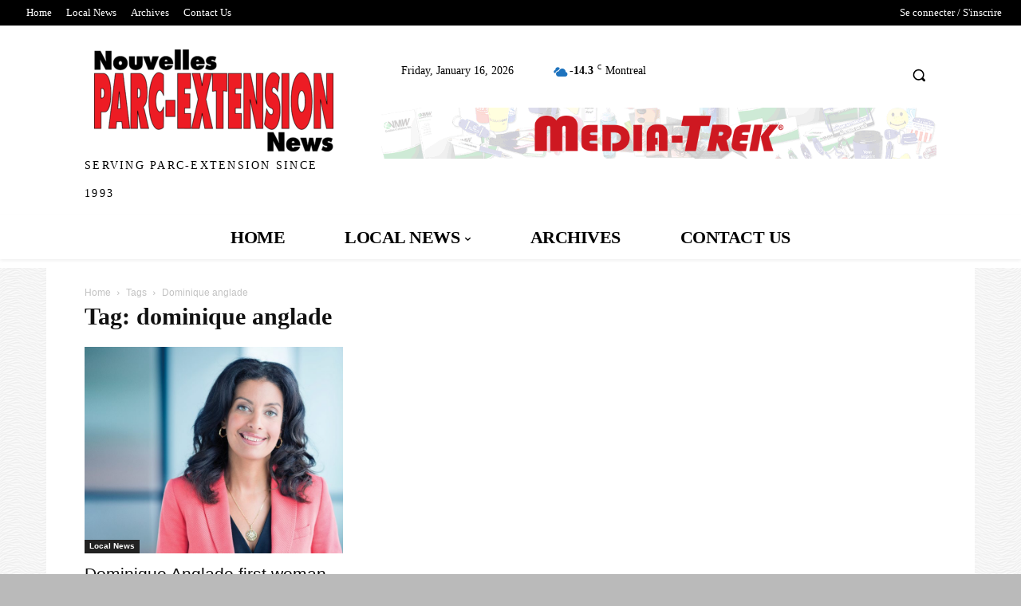

--- FILE ---
content_type: text/html; charset=UTF-8
request_url: https://px-news.com/tag/dominique-anglade/
body_size: 51935
content:
<!doctype html ><html lang="en-US"><head><script data-no-optimize="1">var litespeed_docref=sessionStorage.getItem("litespeed_docref");litespeed_docref&&(Object.defineProperty(document,"referrer",{get:function(){return litespeed_docref}}),sessionStorage.removeItem("litespeed_docref"));</script> <meta charset="UTF-8" /><title>dominique anglade | Parc-Extension News</title><meta name="viewport" content="width=device-width, initial-scale=1.0"><link rel="pingback" href="https://px-news.com/xmlrpc.php" /><meta name='robots' content='max-image-preview:large' /><link rel='dns-prefetch' href='//www.googletagmanager.com' /><link rel='dns-prefetch' href='//fonts.googleapis.com' /><link rel='dns-prefetch' href='//pagead2.googlesyndication.com' /><link rel="alternate" type="application/rss+xml" title="Parc-Extension News &raquo; Feed" href="https://px-news.com/feed/" /><link rel="alternate" type="application/rss+xml" title="Parc-Extension News &raquo; Comments Feed" href="https://px-news.com/comments/feed/" /><link rel="alternate" type="application/rss+xml" title="Parc-Extension News &raquo; dominique anglade Tag Feed" href="https://px-news.com/tag/dominique-anglade/feed/" /><style id='wp-img-auto-sizes-contain-inline-css' type='text/css'>img:is([sizes=auto i],[sizes^="auto," i]){contain-intrinsic-size:3000px 1500px}
/*# sourceURL=wp-img-auto-sizes-contain-inline-css */</style><link data-optimized="2" rel="stylesheet" href="https://px-news.com/wp-content/litespeed/css/76e8fd7949f35c61313f2e2816ad9f12.css?ver=38c4c" /><style id='classic-theme-styles-inline-css' type='text/css'>/*! This file is auto-generated */
.wp-block-button__link{color:#fff;background-color:#32373c;border-radius:9999px;box-shadow:none;text-decoration:none;padding:calc(.667em + 2px) calc(1.333em + 2px);font-size:1.125em}.wp-block-file__button{background:#32373c;color:#fff;text-decoration:none}
/*# sourceURL=/wp-includes/css/classic-themes.min.css */</style><style id='td-theme-inline-css' type='text/css'>@media (max-width:767px){.td-header-desktop-wrap{display:none}}@media (min-width:767px){.td-header-mobile-wrap{display:none}}</style> <script type="litespeed/javascript" data-src="https://px-news.com/wp-includes/js/jquery/jquery.min.js" id="jquery-core-js"></script> 
 <script type="litespeed/javascript" data-src="https://www.googletagmanager.com/gtag/js?id=GT-PJS6GHZ" id="google_gtagjs-js"></script> <script id="google_gtagjs-js-after" type="litespeed/javascript">window.dataLayer=window.dataLayer||[];function gtag(){dataLayer.push(arguments)}
gtag("set","linker",{"domains":["px-news.com"]});gtag("js",new Date());gtag("set","developer_id.dZTNiMT",!0);gtag("config","GT-PJS6GHZ")</script> <link rel="https://api.w.org/" href="https://px-news.com/wp-json/" /><link rel="alternate" title="JSON" type="application/json" href="https://px-news.com/wp-json/wp/v2/tags/2663" /><link rel="EditURI" type="application/rsd+xml" title="RSD" href="https://px-news.com/xmlrpc.php?rsd" /><meta name="generator" content="WordPress 6.9" /><style type="text/css" media="screen">.g { margin:0px; padding:0px; overflow:hidden; line-height:1; zoom:1; }
	.g img { height:auto; }
	.g-col { position:relative; float:left; }
	.g-col:first-child { margin-left: 0; }
	.g-col:last-child { margin-right: 0; }
	.g-1 { margin:0px 0px 0px 0px;width:100%; max-width:336px; height:100%; max-height:280px; }
	.g-2 { margin:0px 0px 0px 0px;width:100%; max-width:336px; height:100%; max-height:280px; }
	.g-3 { margin:0px;  width:100%; max-width:336px; height:100%; max-height:280px; }
	.g-4 { margin:0px;  width:100%; max-width:336px; height:100%; max-height:336px; }
	@media only screen and (max-width: 480px) {
		.g-col, .g-dyn, .g-single { width:100%; margin-left:0; margin-right:0; }
	}</style><meta name="generator" content="Site Kit by Google 1.170.0" /> <script type="litespeed/javascript">window.tdb_global_vars={"wpRestUrl":"https:\/\/px-news.com\/wp-json\/","permalinkStructure":"\/%postname%\/"};window.tdb_p_autoload_vars={"isAjax":!1,"isAdminBarShowing":!1}</script> <style id="tdb-global-colors">:root{--accent-color:#fff}</style><meta name="google-adsense-platform-account" content="ca-host-pub-2644536267352236"><meta name="google-adsense-platform-domain" content="sitekit.withgoogle.com"> <script type="litespeed/javascript" data-src="https://pagead2.googlesyndication.com/pagead/js/adsbygoogle.js?client=ca-pub-7277163701588038&amp;host=ca-host-pub-2644536267352236" crossorigin="anonymous"></script>  <script id="td-generated-header-js" type="litespeed/javascript">var tdBlocksArray=[];function tdBlock(){this.id='';this.block_type=1;this.atts='';this.td_column_number='';this.td_current_page=1;this.post_count=0;this.found_posts=0;this.max_num_pages=0;this.td_filter_value='';this.is_ajax_running=!1;this.td_user_action='';this.header_color='';this.ajax_pagination_infinite_stop=''}(function(){var htmlTag=document.getElementsByTagName("html")[0];if(navigator.userAgent.indexOf("MSIE 10.0")>-1){htmlTag.className+=' ie10'}
if(!!navigator.userAgent.match(/Trident.*rv\:11\./)){htmlTag.className+=' ie11'}
if(navigator.userAgent.indexOf("Edge")>-1){htmlTag.className+=' ieEdge'}
if(/(iPad|iPhone|iPod)/g.test(navigator.userAgent)){htmlTag.className+=' td-md-is-ios'}
var user_agent=navigator.userAgent.toLowerCase();if(user_agent.indexOf("android")>-1){htmlTag.className+=' td-md-is-android'}
if(-1!==navigator.userAgent.indexOf('Mac OS X')){htmlTag.className+=' td-md-is-os-x'}
if(/chrom(e|ium)/.test(navigator.userAgent.toLowerCase())){htmlTag.className+=' td-md-is-chrome'}
if(-1!==navigator.userAgent.indexOf('Firefox')){htmlTag.className+=' td-md-is-firefox'}
if(-1!==navigator.userAgent.indexOf('Safari')&&-1===navigator.userAgent.indexOf('Chrome')){htmlTag.className+=' td-md-is-safari'}
if(-1!==navigator.userAgent.indexOf('IEMobile')){htmlTag.className+=' td-md-is-iemobile'}})();var tdLocalCache={};(function(){"use strict";tdLocalCache={data:{},remove:function(resource_id){delete tdLocalCache.data[resource_id]},exist:function(resource_id){return tdLocalCache.data.hasOwnProperty(resource_id)&&tdLocalCache.data[resource_id]!==null},get:function(resource_id){return tdLocalCache.data[resource_id]},set:function(resource_id,cachedData){tdLocalCache.remove(resource_id);tdLocalCache.data[resource_id]=cachedData}}})();var td_viewport_interval_list=[{"limitBottom":767,"sidebarWidth":228},{"limitBottom":1018,"sidebarWidth":300},{"limitBottom":1140,"sidebarWidth":324}];var td_animation_stack_effect="type0";var tds_animation_stack=!0;var td_animation_stack_specific_selectors=".entry-thumb, img, .td-lazy-img";var td_animation_stack_general_selectors=".td-animation-stack img, .td-animation-stack .entry-thumb, .post img, .td-animation-stack .td-lazy-img";var tdc_is_installed="yes";var tdc_domain_active=!1;var td_ajax_url="https:\/\/px-news.com\/wp-admin\/admin-ajax.php?td_theme_name=Newspaper&v=12.7.4";var td_get_template_directory_uri="https:\/\/px-news.com\/wp-content\/plugins\/td-composer\/legacy\/common";var tds_snap_menu="snap";var tds_logo_on_sticky="";var tds_header_style="10";var td_please_wait="Patientez svp...";var td_email_user_pass_incorrect="Utilisateur ou mot de passe incorrect !";var td_email_user_incorrect="Adresse courriel ou nom d'utilisateur incorrect !";var td_email_incorrect="Adresse courriel incorrecte !";var td_user_incorrect="Username incorrect!";var td_email_user_empty="Email or username empty!";var td_pass_empty="Pass empty!";var td_pass_pattern_incorrect="Invalid Pass Pattern!";var td_retype_pass_incorrect="Retyped Pass incorrect!";var tds_more_articles_on_post_enable="show";var tds_more_articles_on_post_time_to_wait="";var tds_more_articles_on_post_pages_distance_from_top=0;var tds_captcha="";var tds_theme_color_site_wide="#e00000";var tds_smart_sidebar="";var tdThemeName="Newspaper";var tdThemeNameWl="Newspaper";var td_magnific_popup_translation_tPrev="Pr\u00e9c\u00e9dent (fl\u00e8che gauche)";var td_magnific_popup_translation_tNext="Suivant (fl\u00e8che droite)";var td_magnific_popup_translation_tCounter="%curr% sur %total%";var td_magnific_popup_translation_ajax_tError="Le contenu de %url% n'a pas pu \u00eatre charg\u00e9.";var td_magnific_popup_translation_image_tError="L'image #%curr% n'a pas pu \u00eatre charg\u00e9e.";var tdBlockNonce="c0fb129166";var tdMobileMenu="enabled";var tdMobileSearch="enabled";var tdDateNamesI18n={"month_names":["January","February","March","April","May","June","July","August","September","October","November","December"],"month_names_short":["Jan","Feb","Mar","Apr","May","Jun","Jul","Aug","Sep","Oct","Nov","Dec"],"day_names":["Sunday","Monday","Tuesday","Wednesday","Thursday","Friday","Saturday"],"day_names_short":["Sun","Mon","Tue","Wed","Thu","Fri","Sat"]};var tdb_modal_confirm="Save";var tdb_modal_cancel="Annuler";var tdb_modal_confirm_alt="Yes";var tdb_modal_cancel_alt="No";var td_deploy_mode="deploy";var td_ad_background_click_link="";var td_ad_background_click_target=""</script> <style>body{background-color:#bababa;background-image:url("http://px-news.com/wp-content/uploads/2019/05/white-waves-300x300.png");background-attachment:fixed}.td-page-title,.td-category-title-holder .td-page-title{font-family:"Playfair Display";font-weight:bold}.td-page-content h1,.wpb_text_column h1{font-family:"Playfair Display"}.td-page-content h2,.wpb_text_column h2{font-family:"Playfair Display"}:root{--td_excl_label:'EXCLUSIF';--td_theme_color:#e00000;--td_slider_text:rgba(224,0,0,0.7);--td_header_color:#1e73be;--td_mobile_menu_color:#0066bf;--td_mobile_gradient_one_mob:rgba(10,0,0,0.7);--td_mobile_gradient_two_mob:#b8333e}</style> <script type="application/ld+json">{
        "@context": "https://schema.org",
        "@type": "BreadcrumbList",
        "itemListElement": [
            {
                "@type": "ListItem",
                "position": 1,
                "item": {
                    "@type": "WebSite",
                    "@id": "https://px-news.com/",
                    "name": "Accueil"
                }
            },
            {
                "@type": "ListItem",
                "position": 2,
                    "item": {
                    "@type": "WebPage",
                    "@id": "https://px-news.com/tag/dominique-anglade/",
                    "name": "Dominique anglade"
                }
            }    
        ]
    }</script> <link rel="icon" href="https://px-news.com/wp-content/uploads/2017/08/cropped-N-Commerciale-Ball-ICON-SIZE-100x100.png" sizes="32x32" /><link rel="icon" href="https://px-news.com/wp-content/uploads/2017/08/cropped-N-Commerciale-Ball-ICON-SIZE-300x300.png" sizes="192x192" /><link rel="apple-touch-icon" href="https://px-news.com/wp-content/uploads/2017/08/cropped-N-Commerciale-Ball-ICON-SIZE-300x300.png" /><meta name="msapplication-TileImage" content="https://px-news.com/wp-content/uploads/2017/08/cropped-N-Commerciale-Ball-ICON-SIZE-300x300.png" /><style>.tdm-btn-style1{background-color:#e00000}.tdm-btn-style2:before{border-color:#e00000}.tdm-btn-style2{color:#e00000}.tdm-btn-style3{-webkit-box-shadow:0 2px 16px #e00000;-moz-box-shadow:0 2px 16px #e00000;box-shadow:0 2px 16px #e00000}.tdm-btn-style3:hover{-webkit-box-shadow:0 4px 26px #e00000;-moz-box-shadow:0 4px 26px #e00000;box-shadow:0 4px 26px #e00000}</style><style id="tdw-css-placeholder"></style><style id='global-styles-inline-css' type='text/css'>:root{--wp--preset--aspect-ratio--square: 1;--wp--preset--aspect-ratio--4-3: 4/3;--wp--preset--aspect-ratio--3-4: 3/4;--wp--preset--aspect-ratio--3-2: 3/2;--wp--preset--aspect-ratio--2-3: 2/3;--wp--preset--aspect-ratio--16-9: 16/9;--wp--preset--aspect-ratio--9-16: 9/16;--wp--preset--color--black: #000000;--wp--preset--color--cyan-bluish-gray: #abb8c3;--wp--preset--color--white: #ffffff;--wp--preset--color--pale-pink: #f78da7;--wp--preset--color--vivid-red: #cf2e2e;--wp--preset--color--luminous-vivid-orange: #ff6900;--wp--preset--color--luminous-vivid-amber: #fcb900;--wp--preset--color--light-green-cyan: #7bdcb5;--wp--preset--color--vivid-green-cyan: #00d084;--wp--preset--color--pale-cyan-blue: #8ed1fc;--wp--preset--color--vivid-cyan-blue: #0693e3;--wp--preset--color--vivid-purple: #9b51e0;--wp--preset--gradient--vivid-cyan-blue-to-vivid-purple: linear-gradient(135deg,rgb(6,147,227) 0%,rgb(155,81,224) 100%);--wp--preset--gradient--light-green-cyan-to-vivid-green-cyan: linear-gradient(135deg,rgb(122,220,180) 0%,rgb(0,208,130) 100%);--wp--preset--gradient--luminous-vivid-amber-to-luminous-vivid-orange: linear-gradient(135deg,rgb(252,185,0) 0%,rgb(255,105,0) 100%);--wp--preset--gradient--luminous-vivid-orange-to-vivid-red: linear-gradient(135deg,rgb(255,105,0) 0%,rgb(207,46,46) 100%);--wp--preset--gradient--very-light-gray-to-cyan-bluish-gray: linear-gradient(135deg,rgb(238,238,238) 0%,rgb(169,184,195) 100%);--wp--preset--gradient--cool-to-warm-spectrum: linear-gradient(135deg,rgb(74,234,220) 0%,rgb(151,120,209) 20%,rgb(207,42,186) 40%,rgb(238,44,130) 60%,rgb(251,105,98) 80%,rgb(254,248,76) 100%);--wp--preset--gradient--blush-light-purple: linear-gradient(135deg,rgb(255,206,236) 0%,rgb(152,150,240) 100%);--wp--preset--gradient--blush-bordeaux: linear-gradient(135deg,rgb(254,205,165) 0%,rgb(254,45,45) 50%,rgb(107,0,62) 100%);--wp--preset--gradient--luminous-dusk: linear-gradient(135deg,rgb(255,203,112) 0%,rgb(199,81,192) 50%,rgb(65,88,208) 100%);--wp--preset--gradient--pale-ocean: linear-gradient(135deg,rgb(255,245,203) 0%,rgb(182,227,212) 50%,rgb(51,167,181) 100%);--wp--preset--gradient--electric-grass: linear-gradient(135deg,rgb(202,248,128) 0%,rgb(113,206,126) 100%);--wp--preset--gradient--midnight: linear-gradient(135deg,rgb(2,3,129) 0%,rgb(40,116,252) 100%);--wp--preset--font-size--small: 11px;--wp--preset--font-size--medium: 20px;--wp--preset--font-size--large: 32px;--wp--preset--font-size--x-large: 42px;--wp--preset--font-size--regular: 15px;--wp--preset--font-size--larger: 50px;--wp--preset--spacing--20: 0.44rem;--wp--preset--spacing--30: 0.67rem;--wp--preset--spacing--40: 1rem;--wp--preset--spacing--50: 1.5rem;--wp--preset--spacing--60: 2.25rem;--wp--preset--spacing--70: 3.38rem;--wp--preset--spacing--80: 5.06rem;--wp--preset--shadow--natural: 6px 6px 9px rgba(0, 0, 0, 0.2);--wp--preset--shadow--deep: 12px 12px 50px rgba(0, 0, 0, 0.4);--wp--preset--shadow--sharp: 6px 6px 0px rgba(0, 0, 0, 0.2);--wp--preset--shadow--outlined: 6px 6px 0px -3px rgb(255, 255, 255), 6px 6px rgb(0, 0, 0);--wp--preset--shadow--crisp: 6px 6px 0px rgb(0, 0, 0);}:where(.is-layout-flex){gap: 0.5em;}:where(.is-layout-grid){gap: 0.5em;}body .is-layout-flex{display: flex;}.is-layout-flex{flex-wrap: wrap;align-items: center;}.is-layout-flex > :is(*, div){margin: 0;}body .is-layout-grid{display: grid;}.is-layout-grid > :is(*, div){margin: 0;}:where(.wp-block-columns.is-layout-flex){gap: 2em;}:where(.wp-block-columns.is-layout-grid){gap: 2em;}:where(.wp-block-post-template.is-layout-flex){gap: 1.25em;}:where(.wp-block-post-template.is-layout-grid){gap: 1.25em;}.has-black-color{color: var(--wp--preset--color--black) !important;}.has-cyan-bluish-gray-color{color: var(--wp--preset--color--cyan-bluish-gray) !important;}.has-white-color{color: var(--wp--preset--color--white) !important;}.has-pale-pink-color{color: var(--wp--preset--color--pale-pink) !important;}.has-vivid-red-color{color: var(--wp--preset--color--vivid-red) !important;}.has-luminous-vivid-orange-color{color: var(--wp--preset--color--luminous-vivid-orange) !important;}.has-luminous-vivid-amber-color{color: var(--wp--preset--color--luminous-vivid-amber) !important;}.has-light-green-cyan-color{color: var(--wp--preset--color--light-green-cyan) !important;}.has-vivid-green-cyan-color{color: var(--wp--preset--color--vivid-green-cyan) !important;}.has-pale-cyan-blue-color{color: var(--wp--preset--color--pale-cyan-blue) !important;}.has-vivid-cyan-blue-color{color: var(--wp--preset--color--vivid-cyan-blue) !important;}.has-vivid-purple-color{color: var(--wp--preset--color--vivid-purple) !important;}.has-black-background-color{background-color: var(--wp--preset--color--black) !important;}.has-cyan-bluish-gray-background-color{background-color: var(--wp--preset--color--cyan-bluish-gray) !important;}.has-white-background-color{background-color: var(--wp--preset--color--white) !important;}.has-pale-pink-background-color{background-color: var(--wp--preset--color--pale-pink) !important;}.has-vivid-red-background-color{background-color: var(--wp--preset--color--vivid-red) !important;}.has-luminous-vivid-orange-background-color{background-color: var(--wp--preset--color--luminous-vivid-orange) !important;}.has-luminous-vivid-amber-background-color{background-color: var(--wp--preset--color--luminous-vivid-amber) !important;}.has-light-green-cyan-background-color{background-color: var(--wp--preset--color--light-green-cyan) !important;}.has-vivid-green-cyan-background-color{background-color: var(--wp--preset--color--vivid-green-cyan) !important;}.has-pale-cyan-blue-background-color{background-color: var(--wp--preset--color--pale-cyan-blue) !important;}.has-vivid-cyan-blue-background-color{background-color: var(--wp--preset--color--vivid-cyan-blue) !important;}.has-vivid-purple-background-color{background-color: var(--wp--preset--color--vivid-purple) !important;}.has-black-border-color{border-color: var(--wp--preset--color--black) !important;}.has-cyan-bluish-gray-border-color{border-color: var(--wp--preset--color--cyan-bluish-gray) !important;}.has-white-border-color{border-color: var(--wp--preset--color--white) !important;}.has-pale-pink-border-color{border-color: var(--wp--preset--color--pale-pink) !important;}.has-vivid-red-border-color{border-color: var(--wp--preset--color--vivid-red) !important;}.has-luminous-vivid-orange-border-color{border-color: var(--wp--preset--color--luminous-vivid-orange) !important;}.has-luminous-vivid-amber-border-color{border-color: var(--wp--preset--color--luminous-vivid-amber) !important;}.has-light-green-cyan-border-color{border-color: var(--wp--preset--color--light-green-cyan) !important;}.has-vivid-green-cyan-border-color{border-color: var(--wp--preset--color--vivid-green-cyan) !important;}.has-pale-cyan-blue-border-color{border-color: var(--wp--preset--color--pale-cyan-blue) !important;}.has-vivid-cyan-blue-border-color{border-color: var(--wp--preset--color--vivid-cyan-blue) !important;}.has-vivid-purple-border-color{border-color: var(--wp--preset--color--vivid-purple) !important;}.has-vivid-cyan-blue-to-vivid-purple-gradient-background{background: var(--wp--preset--gradient--vivid-cyan-blue-to-vivid-purple) !important;}.has-light-green-cyan-to-vivid-green-cyan-gradient-background{background: var(--wp--preset--gradient--light-green-cyan-to-vivid-green-cyan) !important;}.has-luminous-vivid-amber-to-luminous-vivid-orange-gradient-background{background: var(--wp--preset--gradient--luminous-vivid-amber-to-luminous-vivid-orange) !important;}.has-luminous-vivid-orange-to-vivid-red-gradient-background{background: var(--wp--preset--gradient--luminous-vivid-orange-to-vivid-red) !important;}.has-very-light-gray-to-cyan-bluish-gray-gradient-background{background: var(--wp--preset--gradient--very-light-gray-to-cyan-bluish-gray) !important;}.has-cool-to-warm-spectrum-gradient-background{background: var(--wp--preset--gradient--cool-to-warm-spectrum) !important;}.has-blush-light-purple-gradient-background{background: var(--wp--preset--gradient--blush-light-purple) !important;}.has-blush-bordeaux-gradient-background{background: var(--wp--preset--gradient--blush-bordeaux) !important;}.has-luminous-dusk-gradient-background{background: var(--wp--preset--gradient--luminous-dusk) !important;}.has-pale-ocean-gradient-background{background: var(--wp--preset--gradient--pale-ocean) !important;}.has-electric-grass-gradient-background{background: var(--wp--preset--gradient--electric-grass) !important;}.has-midnight-gradient-background{background: var(--wp--preset--gradient--midnight) !important;}.has-small-font-size{font-size: var(--wp--preset--font-size--small) !important;}.has-medium-font-size{font-size: var(--wp--preset--font-size--medium) !important;}.has-large-font-size{font-size: var(--wp--preset--font-size--large) !important;}.has-x-large-font-size{font-size: var(--wp--preset--font-size--x-large) !important;}
/*# sourceURL=global-styles-inline-css */</style></head><body class="archive tag tag-dominique-anglade tag-2663 wp-theme-Newspaper global-block-template-1 td-blog-demo  tdc-header-template  tdc-footer-template td-animation-stack-type0 td-boxed-layout" itemscope="itemscope" itemtype="https://schema.org/WebPage"><div class="td-scroll-up" data-style="style1"><i class="td-icon-menu-up"></i></div><div class="td-menu-background" style="visibility:hidden"></div><div id="td-mobile-nav" style="visibility:hidden"><div class="td-mobile-container"><div class="td-menu-socials-wrap"><div class="td-menu-socials">
<span class="td-social-icon-wrap">
<a target="_blank" href="https://www.facebook.com/Park-Extension-News-236293796894118/" title="Facebook">
<i class="td-icon-font td-icon-facebook"></i>
<span style="display: none">Facebook</span>
</a>
</span>
<span class="td-social-icon-wrap">
<a target="_blank" href="mailto:info@newsfirst.ca" title="Mail">
<i class="td-icon-font td-icon-mail-1"></i>
<span style="display: none">Mail</span>
</a>
</span>
<span class="td-social-icon-wrap">
<a target="_blank" href="https://www.newsfirst.ca/" title="WordPress">
<i class="td-icon-font td-icon-wordpress"></i>
<span style="display: none">WordPress</span>
</a>
</span></div><div class="td-mobile-close">
<span><i class="td-icon-close-mobile"></i></span></div></div><div class="td-mobile-content"><div class="menu-pxn-container"><ul id="menu-pxn-2" class="td-mobile-main-menu"><li class="menu-item menu-item-type-post_type menu-item-object-page menu-item-home menu-item-first menu-item-6643"><a href="https://px-news.com/">Home</a></li><li class="menu-item menu-item-type-taxonomy menu-item-object-category menu-item-has-children menu-item-3897"><a href="https://px-news.com/category/local-news/">Local News<i class="td-icon-menu-right td-element-after"></i></a><ul class="sub-menu"><li class="menu-item menu-item-type-taxonomy menu-item-object-category menu-item-6942"><a href="https://px-news.com/category/bikes/">Bikes</a></li><li class="menu-item menu-item-type-taxonomy menu-item-object-category menu-item-6940"><a href="https://px-news.com/category/business/">Business</a></li><li class="menu-item menu-item-type-taxonomy menu-item-object-category menu-item-6652"><a href="https://px-news.com/category/covid-19/">Covid-19</a></li><li class="menu-item menu-item-type-taxonomy menu-item-object-category menu-item-6938"><a href="https://px-news.com/category/education/">Education</a></li><li class="menu-item menu-item-type-taxonomy menu-item-object-category menu-item-6943"><a href="https://px-news.com/category/environment/">Environment</a></li><li class="menu-item menu-item-type-taxonomy menu-item-object-category menu-item-6936"><a href="https://px-news.com/category/featured/">Featured</a></li><li class="menu-item menu-item-type-taxonomy menu-item-object-category menu-item-6937"><a href="https://px-news.com/category/health/">Health</a></li><li class="menu-item menu-item-type-taxonomy menu-item-object-category menu-item-6939"><a href="https://px-news.com/category/interviews/">Interviews</a></li><li class="menu-item menu-item-type-taxonomy menu-item-object-category menu-item-6941"><a href="https://px-news.com/category/law/">Law</a></li><li class="menu-item menu-item-type-taxonomy menu-item-object-category menu-item-6944"><a href="https://px-news.com/category/police/">Police</a></li><li class="menu-item menu-item-type-taxonomy menu-item-object-category menu-item-6945"><a href="https://px-news.com/category/politics/">Politics</a></li></ul></li><li class="menu-item menu-item-type-post_type menu-item-object-page menu-item-6645"><a href="https://px-news.com/archives/">Archives</a></li><li class="menu-item menu-item-type-post_type menu-item-object-page menu-item-6644"><a href="https://px-news.com/contact/">Contact Us</a></li></ul></div></div></div></div><div class="td-search-background" style="visibility:hidden"></div><div class="td-search-wrap-mob" style="visibility:hidden"><div class="td-drop-down-search"><form method="get" class="td-search-form" action="https://px-news.com/"><div class="td-search-close">
<span><i class="td-icon-close-mobile"></i></span></div><div role="search" class="td-search-input">
<span>Recherche</span>
<input id="td-header-search-mob" type="text" value="" name="s" autocomplete="off" /></div></form><div id="td-aj-search-mob" class="td-ajax-search-flex"></div></div></div><div id="td-outer-wrap" class="td-theme-wrap"><div class="td-header-template-wrap" style="position: relative"><div class="td-header-mobile-wrap "><div id="tdi_1" class="tdc-zone"><div class="tdc_zone tdi_2  wpb_row td-pb-row tdc-element-style"  ><style scoped>.tdi_2{min-height:0}.tdi_2>.td-element-style:after{content:''!important;width:100%!important;height:100%!important;position:absolute!important;top:0!important;left:0!important;z-index:0!important;display:block!important;background-color:#ffffff!important}.td-header-mobile-wrap{position:relative;width:100%}@media (max-width:767px){.tdi_2:before{content:'';display:block;width:100vw;height:100%;position:absolute;left:50%;transform:translateX(-50%);box-shadow:0px 2px 4px 0px rgba(0,0,0,0.06);z-index:20;pointer-events:none}@media (max-width:767px){.tdi_2:before{width:100%}}}</style><div class="tdi_1_rand_style td-element-style" ></div><div id="tdi_3" class="tdc-row"><div class="vc_row tdi_4  wpb_row td-pb-row" ><style scoped>.tdi_4,.tdi_4 .tdc-columns{min-height:0}.tdi_4,.tdi_4 .tdc-columns{display:block}.tdi_4 .tdc-columns{width:100%}.tdi_4:before,.tdi_4:after{display:table}</style><div class="vc_column tdi_6  wpb_column vc_column_container tdc-column td-pb-span12"><style scoped>.tdi_6{vertical-align:baseline}.tdi_6>.wpb_wrapper,.tdi_6>.wpb_wrapper>.tdc-elements{display:block}.tdi_6>.wpb_wrapper>.tdc-elements{width:100%}.tdi_6>.wpb_wrapper>.vc_row_inner{width:auto}.tdi_6>.wpb_wrapper{width:auto;height:auto}</style><div class="wpb_wrapper" ><div class="td_block_wrap tdb_mobile_menu tdi_7 td-pb-border-top td_block_template_1 tdb-header-align"  data-td-block-uid="tdi_7" ><style>@media (max-width:767px){.tdi_7{margin-right:-15px!important}}</style><style>.tdb-header-align{vertical-align:middle}.tdb_mobile_menu{margin-bottom:0;clear:none}.tdb_mobile_menu a{display:inline-block!important;position:relative;text-align:center;color:var(--td_theme_color,#4db2ec)}.tdb_mobile_menu a>span{display:flex;align-items:center;justify-content:center}.tdb_mobile_menu svg{height:auto}.tdb_mobile_menu svg,.tdb_mobile_menu svg *{fill:var(--td_theme_color,#4db2ec)}#tdc-live-iframe .tdb_mobile_menu a{pointer-events:none}.td-menu-mob-open-menu{overflow:hidden}.td-menu-mob-open-menu #td-outer-wrap{position:static}.tdi_7{float:right;clear:none}.tdi_7 .tdb-block-inner{text-align:right}.tdi_7 .tdb-mobile-menu-button i{font-size:27px;width:54px;height:54px;line-height:54px}.tdi_7 .tdb-mobile-menu-button svg{width:27px}.tdi_7 .tdb-mobile-menu-button .tdb-mobile-menu-icon-svg{width:54px;height:54px}.tdi_7 .tdb-mobile-menu-button{color:#000000}.tdi_7 .tdb-mobile-menu-button svg,.tdi_7 .tdb-mobile-menu-button svg *{fill:#000000}@media (max-width:767px){.tdi_7 .tdb-mobile-menu-button i{width:48.6px;height:48.6px;line-height:48.6px}.tdi_7 .tdb-mobile-menu-button .tdb-mobile-menu-icon-svg{width:48.6px;height:48.6px}}</style><div class="tdb-block-inner td-fix-index"><span class="tdb-mobile-menu-button"><i class="tdb-mobile-menu-icon td-icon-mobile"></i></span></div></div><div class="td_block_wrap tdb_mobile_search tdi_8 td-pb-border-top td_block_template_1 tdb-header-align"  data-td-block-uid="tdi_8" ><style>@media (max-width:767px){.tdi_8{margin-right:-5px!important}}</style><style>.tdb_mobile_search{margin-bottom:0;clear:none}.tdb_mobile_search a{display:inline-block!important;position:relative;text-align:center;color:var(--td_theme_color,#4db2ec)}.tdb_mobile_search a>span{display:flex;align-items:center;justify-content:center}.tdb_mobile_search svg{height:auto}.tdb_mobile_search svg,.tdb_mobile_search svg *{fill:var(--td_theme_color,#4db2ec)}#tdc-live-iframe .tdb_mobile_search a{pointer-events:none}.td-search-opened{overflow:hidden}.td-search-opened #td-outer-wrap{position:static}.td-search-opened .td-search-wrap-mob{position:fixed;height:calc(100% + 1px)}.td-search-opened .td-drop-down-search{height:calc(100% + 1px);overflow-y:scroll;overflow-x:hidden}.tdi_8{float:right;clear:none}.tdi_8 .tdb-header-search-button-mob i{font-size:22px;width:55px;height:55px;line-height:55px}.tdi_8 .tdb-header-search-button-mob svg{width:22px}.tdi_8 .tdb-header-search-button-mob .tdb-mobile-search-icon-svg{width:55px;height:55px;display:flex;justify-content:center}.tdi_8 .tdb-header-search-button-mob{color:#000000}.tdi_8 .tdb-header-search-button-mob svg,.tdi_8 .tdb-header-search-button-mob svg *{fill:#000000}@media (max-width:767px){.tdi_8 .tdb-header-search-button-mob i{width:48.4px;height:48.4px;line-height:48.4px}.tdi_8 .tdb-header-search-button-mob .tdb-mobile-search-icon-svg{width:48.4px;height:48.4px;display:flex;justify-content:center}}</style><div class="tdb-block-inner td-fix-index"><span class="tdb-header-search-button-mob dropdown-toggle" data-toggle="dropdown"><i class="tdb-mobile-search-icon td-icon-search"></i></span></div></div></div></div></div></div></div></div></div><div class="td-header-mobile-sticky-wrap tdc-zone-sticky-invisible tdc-zone-sticky-inactive" style="display: none"><div id="tdi_9" class="tdc-zone"><div class="tdc_zone tdi_10  wpb_row td-pb-row" data-sticky-offset="0" ><style scoped>.tdi_10{min-height:0}.td-header-mobile-sticky-wrap.td-header-active{opacity:1}.td-header-mobile-sticky-wrap{-webkit-transition:all 0.3s ease-in-out;-moz-transition:all 0.3s ease-in-out;-o-transition:all 0.3s ease-in-out;transition:all 0.3s ease-in-out}@media (max-width:767px){.tdi_10:before{content:'';display:block;width:100vw;height:100%;position:absolute;left:50%;transform:translateX(-50%);box-shadow:0px 2px 4px 0px rgba(0,0,0,0.06);z-index:20;pointer-events:none}.td-header-mobile-sticky-wrap{transform:translateY(-120%);-webkit-transform:translateY(-120%);-moz-transform:translateY(-120%);-ms-transform:translateY(-120%);-o-transform:translateY(-120%)}.td-header-mobile-sticky-wrap.td-header-active{transform:translateY(0);-webkit-transform:translateY(0);-moz-transform:translateY(0);-ms-transform:translateY(0);-o-transform:translateY(0)}@media (max-width:767px){.tdi_10:before{width:100%}}}</style><div id="tdi_11" class="tdc-row"><div class="vc_row tdi_12  wpb_row td-pb-row tdc-element-style" ><style scoped>.tdi_12,.tdi_12 .tdc-columns{min-height:0}.tdi_12>.td-element-style:after{content:''!important;width:100%!important;height:100%!important;position:absolute!important;top:0!important;left:0!important;z-index:0!important;display:block!important;background-color:#ffffff!important}.tdi_12,.tdi_12 .tdc-columns{display:block}.tdi_12 .tdc-columns{width:100%}.tdi_12:before,.tdi_12:after{display:table}</style><div class="tdi_11_rand_style td-element-style" ></div><div class="vc_column tdi_14  wpb_column vc_column_container tdc-column td-pb-span12"><style scoped>.tdi_14{vertical-align:baseline}.tdi_14>.wpb_wrapper,.tdi_14>.wpb_wrapper>.tdc-elements{display:block}.tdi_14>.wpb_wrapper>.tdc-elements{width:100%}.tdi_14>.wpb_wrapper>.vc_row_inner{width:auto}.tdi_14>.wpb_wrapper{width:auto;height:auto}</style><div class="wpb_wrapper" ><div class="td_block_wrap tdb_header_logo tdi_15 td-pb-border-top td_block_template_1 tdb-header-align"  data-td-block-uid="tdi_15" ><style>@media (max-width:767px){.tdi_15{justify-content:center!important;text-align:center!important}}</style><style>.tdb_header_logo{margin-bottom:0;clear:none}.tdb_header_logo .tdb-logo-a,.tdb_header_logo h1{display:flex;pointer-events:auto;align-items:flex-start}.tdb_header_logo h1{margin:0;line-height:0}.tdb_header_logo .tdb-logo-img-wrap img{display:block}.tdb_header_logo .tdb-logo-svg-wrap+.tdb-logo-img-wrap{display:none}.tdb_header_logo .tdb-logo-svg-wrap svg{width:50px;display:block;transition:fill .3s ease}.tdb_header_logo .tdb-logo-text-wrap{display:flex}.tdb_header_logo .tdb-logo-text-title,.tdb_header_logo .tdb-logo-text-tagline{-webkit-transition:all 0.2s ease;transition:all 0.2s ease}.tdb_header_logo .tdb-logo-text-title{background-size:cover;background-position:center center;font-size:75px;font-family:serif;line-height:1.1;color:#222;white-space:nowrap}.tdb_header_logo .tdb-logo-text-tagline{margin-top:2px;font-size:12px;font-family:serif;letter-spacing:1.8px;line-height:1;color:#767676}.tdb_header_logo .tdb-logo-icon{position:relative;font-size:46px;color:#000}.tdb_header_logo .tdb-logo-icon-svg{line-height:0}.tdb_header_logo .tdb-logo-icon-svg svg{width:46px;height:auto}.tdb_header_logo .tdb-logo-icon-svg svg,.tdb_header_logo .tdb-logo-icon-svg svg *{fill:#000}.tdi_15{display:inline-block}.tdi_15 .tdb-logo-a,.tdi_15 h1{flex-direction:row;align-items:center;justify-content:flex-start}.tdi_15 .tdb-logo-svg-wrap{display:block}.tdi_15 .tdb-logo-svg-wrap+.tdb-logo-img-wrap{display:none}.tdi_15 .tdb-logo-text-tagline{margin-top:2px;margin-left:0;display:block}.tdi_15 .tdb-logo-text-title{display:block;text-transform:uppercase!important;}.tdi_15 .tdb-logo-text-wrap{flex-direction:column;align-items:flex-start}.tdi_15 .tdb-logo-icon{top:0px;display:block}@media (max-width:767px){.tdb_header_logo .tdb-logo-text-title{font-size:36px}}@media (max-width:767px){.tdb_header_logo .tdb-logo-text-tagline{font-size:11px}}@media (max-width:767px){.tdi_15 .tdb-logo-img-wrap{display:none}.tdi_15 .tdb-logo-text-title{font-size:16px!important;line-height:48px!important;font-weight:600!important;}}</style><div class="tdb-block-inner td-fix-index"><a class="tdb-logo-a" href="https://px-news.com/" title="Logo of Parc-Extension News"><span class="tdb-logo-img-wrap"><img data-lazyloaded="1" src="[data-uri]" width="300" height="128" class="tdb-logo-img" data-src="http://px-news.com/wp-content/uploads/2017/09/Parc-Extension-News-Logo-300x128.png" alt="Parc-Extension News"  title="Logo of Parc-Extension News"  /></span><span class="tdb-logo-text-wrap"><span class="tdb-logo-text-title">PARC-EXTENSION NEWS</span><span class="tdb-logo-text-tagline">SERVING PARC-EXTENSION SINCE 1993</span></span></a></div></div><div class="td_block_wrap tdb_mobile_menu tdi_16 td-pb-border-top td_block_template_1 tdb-header-align"  data-td-block-uid="tdi_16" ><style>@media (max-width:767px){.tdi_16{margin-right:-15px!important}}</style><style>.tdi_16{float:right;clear:none}.tdi_16 .tdb-mobile-menu-button i{font-size:27px;width:54px;height:54px;line-height:54px}.tdi_16 .tdb-mobile-menu-button svg{width:27px}.tdi_16 .tdb-mobile-menu-button .tdb-mobile-menu-icon-svg{width:54px;height:54px}.tdi_16 .tdb-mobile-menu-button{color:#000000}.tdi_16 .tdb-mobile-menu-button svg,.tdi_16 .tdb-mobile-menu-button svg *{fill:#000000}@media (max-width:767px){.tdi_16 .tdb-mobile-menu-button i{width:48.6px;height:48.6px;line-height:48.6px}.tdi_16 .tdb-mobile-menu-button .tdb-mobile-menu-icon-svg{width:48.6px;height:48.6px}}</style><div class="tdb-block-inner td-fix-index"><span class="tdb-mobile-menu-button"><i class="tdb-mobile-menu-icon td-icon-mobile"></i></span></div></div><div class="td_block_wrap tdb_mobile_search tdi_17 td-pb-border-top td_block_template_1 tdb-header-align"  data-td-block-uid="tdi_17" ><style>@media (max-width:767px){.tdi_17{margin-right:-5px!important}}</style><style>.tdi_17{float:right;clear:none}.tdi_17 .tdb-header-search-button-mob i{font-size:22px;width:55px;height:55px;line-height:55px}.tdi_17 .tdb-header-search-button-mob svg{width:22px}.tdi_17 .tdb-header-search-button-mob .tdb-mobile-search-icon-svg{width:55px;height:55px;display:flex;justify-content:center}.tdi_17 .tdb-header-search-button-mob{color:#000000}.tdi_17 .tdb-header-search-button-mob svg,.tdi_17 .tdb-header-search-button-mob svg *{fill:#000000}@media (max-width:767px){.tdi_17 .tdb-header-search-button-mob i{width:48.4px;height:48.4px;line-height:48.4px}.tdi_17 .tdb-header-search-button-mob .tdb-mobile-search-icon-svg{width:48.4px;height:48.4px;display:flex;justify-content:center}}</style><div class="tdb-block-inner td-fix-index"><span class="tdb-header-search-button-mob dropdown-toggle" data-toggle="dropdown"><i class="tdb-mobile-search-icon td-icon-search"></i></span></div></div></div></div></div></div></div></div></div><div class="td-header-desktop-wrap "><div id="login-form" class="white-popup-block mfp-hide mfp-with-anim td-login-modal-wrap"><div class="td-login-wrap">
<a href="#" aria-label="Back" class="td-back-button"><i class="td-icon-modal-back"></i></a><div id="td-login-div" class="td-login-form-div td-display-block"><div class="td-login-panel-title">Se connecter</div><div class="td-login-panel-descr">Bienvenue ! Connectez-vous à votre compte</div><div class="td_display_err"></div><form id="loginForm" action="#" method="post"><div class="td-login-inputs"><input class="td-login-input" autocomplete="username" type="text" name="login_email" id="login_email" value="" required><label for="login_email">votre nom d'utilisateur</label></div><div class="td-login-inputs"><input class="td-login-input" autocomplete="current-password" type="password" name="login_pass" id="login_pass" value="" required><label for="login_pass">votre mot de passe</label></div>
<input type="button"  name="login_button" id="login_button" class="wpb_button btn td-login-button" value="Connexion"></form><div class="td-login-info-text"><a href="#" id="forgot-pass-link">Mot de passe oublié ? Obtenir de l'aide</a></div></div><div id="td-forgot-pass-div" class="td-login-form-div td-display-none"><div class="td-login-panel-title">Récupération de mot de passe</div><div class="td-login-panel-descr">Récupérer votre mot de passe</div><div class="td_display_err"></div><form id="forgotpassForm" action="#" method="post"><div class="td-login-inputs"><input class="td-login-input" type="text" name="forgot_email" id="forgot_email" value="" required><label for="forgot_email">votre adresse courriel</label></div>
<input type="button" name="forgot_button" id="forgot_button" class="wpb_button btn td-login-button" value="Envoyer mon mot de passe"></form><div class="td-login-info-text">Un mot de passe vous sera envoyé par courriel.</div></div></div></div><div id="tdi_18" class="tdc-zone"><div class="tdc_zone tdi_19  wpb_row td-pb-row tdc-element-style"  ><style scoped>.tdi_19{min-height:0}.tdi_19>.td-element-style:after{content:''!important;width:100%!important;height:100%!important;position:absolute!important;top:0!important;left:0!important;z-index:0!important;display:block!important;background-color:#ffffff!important}.td-header-desktop-wrap{position:relative}</style><div class="tdi_18_rand_style td-element-style" ></div><div id="tdi_20" class="tdc-row stretch_row_1600 td-stretch-content"><div class="vc_row tdi_21  wpb_row td-pb-row tdc-element-style" ><style scoped>.tdi_21,.tdi_21 .tdc-columns{min-height:0}.tdi_21>.td-element-style:after{content:''!important;width:100%!important;height:100%!important;position:absolute!important;top:0!important;left:0!important;z-index:0!important;display:block!important;background-color:#000000}.tdi_21,.tdi_21 .tdc-columns{display:block}.tdi_21 .tdc-columns{width:100%}.tdi_21:before,.tdi_21:after{display:table}@media (min-width:768px){.tdi_21{margin-left:-10px;margin-right:-10px}.tdi_21 .tdc-row-video-background-error,.tdi_21>.vc_column,.tdi_21>.tdc-columns>.vc_column{padding-left:10px;padding-right:10px}}.tdi_21{padding-top:5px!important;padding-bottom:5px!important}.tdi_21 .td_block_wrap{text-align:left}</style><div class="tdi_20_rand_style td-element-style" ></div><div class="vc_column tdi_23  wpb_column vc_column_container tdc-column td-pb-span12"><style scoped>.tdi_23{vertical-align:baseline}.tdi_23>.wpb_wrapper,.tdi_23>.wpb_wrapper>.tdc-elements{display:block}.tdi_23>.wpb_wrapper>.tdc-elements{width:100%}.tdi_23>.wpb_wrapper>.vc_row_inner{width:auto}.tdi_23>.wpb_wrapper{width:auto;height:auto}</style><div class="wpb_wrapper" ><div class="td_block_wrap tdb_mobile_horiz_menu tdi_24 td-pb-border-top td_block_template_1 tdb-header-align"  data-td-block-uid="tdi_24"  style=" z-index: 999;"><style>.tdb_mobile_horiz_menu{margin-bottom:0;clear:none}.tdb_mobile_horiz_menu.tdb-horiz-menu-singleline{width:100%}.tdb_mobile_horiz_menu.tdb-horiz-menu-singleline .tdb-horiz-menu{display:block;width:100%;overflow-x:auto;overflow-y:hidden;font-size:0;white-space:nowrap}.tdb_mobile_horiz_menu.tdb-horiz-menu-singleline .tdb-horiz-menu>li{position:static;display:inline-block;float:none}.tdb_mobile_horiz_menu.tdb-horiz-menu-singleline .tdb-horiz-menu ul{left:0;width:100%;z-index:-1}.tdb-horiz-menu{display:table;margin:0}.tdb-horiz-menu,.tdb-horiz-menu ul{list-style-type:none}.tdb-horiz-menu ul,.tdb-horiz-menu li{line-height:1}.tdb-horiz-menu li{margin:0;font-family:var(--td_default_google_font_1,'Open Sans','Open Sans Regular',sans-serif)}.tdb-horiz-menu li.current-menu-item>a,.tdb-horiz-menu li.current-menu-ancestor>a,.tdb-horiz-menu li.current-category-ancestor>a,.tdb-horiz-menu li.current-page-ancestor>a,.tdb-horiz-menu li:hover>a,.tdb-horiz-menu li.tdb-hover>a{color:var(--td_theme_color,#4db2ec)}.tdb-horiz-menu li.current-menu-item>a .tdb-sub-menu-icon-svg,.tdb-horiz-menu li.current-menu-ancestor>a .tdb-sub-menu-icon-svg,.tdb-horiz-menu li.current-category-ancestor>a .tdb-sub-menu-icon-svg,.tdb-horiz-menu li.current-page-ancestor>a .tdb-sub-menu-icon-svg,.tdb-horiz-menu li:hover>a .tdb-sub-menu-icon-svg,.tdb-horiz-menu li.tdb-hover>a .tdb-sub-menu-icon-svg,.tdb-horiz-menu li.current-menu-item>a .tdb-sub-menu-icon-svg *,.tdb-horiz-menu li.current-menu-ancestor>a .tdb-sub-menu-icon-svg *,.tdb-horiz-menu li.current-category-ancestor>a .tdb-sub-menu-icon-svg *,.tdb-horiz-menu li.current-page-ancestor>a .tdb-sub-menu-icon-svg *,.tdb-horiz-menu li:hover>a .tdb-sub-menu-icon-svg *,.tdb-horiz-menu li.tdb-hover>a .tdb-sub-menu-icon-svg *{fill:var(--td_theme_color,#4db2ec)}.tdb-horiz-menu>li{position:relative;float:left;font-size:0}.tdb-horiz-menu>li:hover ul{visibility:visible;opacity:1}.tdb-horiz-menu>li>a{display:inline-block;padding:0 9px;font-weight:700;font-size:13px;line-height:41px;vertical-align:middle;-webkit-backface-visibility:hidden;color:#000}.tdb-horiz-menu>li>a>.tdb-menu-item-text{display:inline-block}.tdb-horiz-menu>li>a .tdb-sub-menu-icon{margin:0 0 0 6px}.tdb-horiz-menu>li>a .tdb-sub-menu-icon-svg svg{position:relative;top:-1px;width:13px}.tdb-horiz-menu>li .tdb-menu-sep{position:relative}.tdb-horiz-menu>li:last-child .tdb-menu-sep{display:none}.tdb-horiz-menu .tdb-sub-menu-icon-svg,.tdb-horiz-menu .tdb-menu-sep-svg{line-height:0}.tdb-horiz-menu .tdb-sub-menu-icon-svg svg,.tdb-horiz-menu .tdb-menu-sep-svg svg{height:auto}.tdb-horiz-menu .tdb-sub-menu-icon-svg svg,.tdb-horiz-menu .tdb-menu-sep-svg svg,.tdb-horiz-menu .tdb-sub-menu-icon-svg svg *,.tdb-horiz-menu .tdb-menu-sep-svg svg *{fill:#000}.tdb-horiz-menu .tdb-sub-menu-icon{vertical-align:middle;position:relative;top:0;padding-left:0}.tdb-horiz-menu .tdb-menu-sep{vertical-align:middle;font-size:12px}.tdb-horiz-menu .tdb-menu-sep-svg svg{width:12px}.tdb-horiz-menu ul{position:absolute;top:auto;left:-7px;padding:8px 0;background-color:#fff;visibility:hidden;opacity:0}.tdb-horiz-menu ul li>a{white-space:nowrap;display:block;padding:5px 18px;font-size:11px;line-height:18px;color:#111}.tdb-horiz-menu ul li>a .tdb-sub-menu-icon{float:right;font-size:7px;line-height:20px}.tdb-horiz-menu ul li>a .tdb-sub-menu-icon-svg svg{width:7px}.tdc-dragged .tdb-horiz-menu ul{visibility:hidden!important;opacity:0!important;-webkit-transition:all 0.3s ease;transition:all 0.3s ease}.tdi_24{display:inline-block}.tdi_24 .tdb-horiz-menu>li .tdb-menu-sep{top:0px}.tdi_24 .tdb-horiz-menu>li>a .tdb-sub-menu-icon{top:0px}.tdi_24 .tdb-horiz-menu>li>a{color:#ffffff;font-family:Source Sans Pro!important;font-size:13px!important;line-height:22px!important;font-weight:400!important}.tdi_24 .tdb-horiz-menu>li>a .tdb-sub-menu-icon-svg svg,.tdi_24 .tdb-horiz-menu>li>a .tdb-sub-menu-icon-svg svg *{fill:#ffffff}.tdi_24 .tdb-horiz-menu>li.current-menu-item>a,.tdi_24 .tdb-horiz-menu>li.current-menu-ancestor>a,.tdi_24 .tdb-horiz-menu>li.current-category-ancestor>a,.tdi_24 .tdb-horiz-menu>li.current-page-ancestor>a,.tdi_24 .tdb-horiz-menu>li:hover>a{color:#746ee5}.tdi_24 .tdb-horiz-menu>li.current-menu-item>a .tdb-sub-menu-icon-svg svg,.tdi_24 .tdb-horiz-menu>li.current-menu-item>a .tdb-sub-menu-icon-svg svg *,.tdi_24 .tdb-horiz-menu>li.current-menu-ancestor>a .tdb-sub-menu-icon-svg svg,.tdi_24 .tdb-horiz-menu>li.current-menu-ancestor>a .tdb-sub-menu-icon-svg svg *,.tdi_24 .tdb-horiz-menu>li.current-category-ancestor>a .tdb-sub-menu-icon-svg svg,.tdi_24 .tdb-horiz-menu>li.current-category-ancestor>a .tdb-sub-menu-icon-svg svg *,.tdi_24 .tdb-horiz-menu>li.current-page-ancestor>a .tdb-sub-menu-icon-svg svg,.tdi_24 .tdb-horiz-menu>li.current-page-ancestor>a .tdb-sub-menu-icon-svg svg *,.tdi_24 .tdb-horiz-menu>li:hover>a .tdb-sub-menu-icon-svg svg,.tdi_24 .tdb-horiz-menu>li:hover>a .tdb-sub-menu-icon-svg svg *{fill:#746ee5}.tdi_24 .tdb-horiz-menu ul li.current-menu-item>a,.tdi_24 .tdb-horiz-menu ul li.current-menu-ancestor>a,.tdi_24 .tdb-horiz-menu ul li.current-category-ancestor>a,.tdi_24 .tdb-horiz-menu ul li.current-page-ancestor>a,.tdi_24 .tdb-horiz-menu ul li:hover>a{color:#4c4084}.tdi_24 .tdb-horiz-menu ul{box-shadow:1px 1px 4px 0px rgba(0,0,0,0.15)}.tdi_24 .tdb-horiz-menu ul li>a{font-family:Source Sans Pro!important}@media (min-width:768px) and (max-width:1018px){.tdi_24 .tdb-horiz-menu>li>a{font-size:12px!important}}</style><div id=tdi_24 class="td_block_inner td-fix-index"><div class="menu-pxn-container"><ul id="menu-pxn-3" class="tdb-horiz-menu"><li class="menu-item menu-item-type-post_type menu-item-object-page menu-item-home menu-item-6643"><a href="https://px-news.com/"><div class="tdb-menu-item-text">Home</div></a></li><li class="menu-item menu-item-type-taxonomy menu-item-object-category menu-item-has-children menu-item-3897 tdb-menu-item-inactive"><a href="https://px-news.com/category/local-news/"><div class="tdb-menu-item-text">Local News</div></a><ul class="sub-menu"><li class="menu-item menu-item-type-taxonomy menu-item-object-category menu-item-6942"><a href="https://px-news.com/category/bikes/"><div class="tdb-menu-item-text">Bikes</div></a></li><li class="menu-item menu-item-type-taxonomy menu-item-object-category menu-item-6940"><a href="https://px-news.com/category/business/"><div class="tdb-menu-item-text">Business</div></a></li><li class="menu-item menu-item-type-taxonomy menu-item-object-category menu-item-6652"><a href="https://px-news.com/category/covid-19/"><div class="tdb-menu-item-text">Covid-19</div></a></li><li class="menu-item menu-item-type-taxonomy menu-item-object-category menu-item-6938"><a href="https://px-news.com/category/education/"><div class="tdb-menu-item-text">Education</div></a></li><li class="menu-item menu-item-type-taxonomy menu-item-object-category menu-item-6943"><a href="https://px-news.com/category/environment/"><div class="tdb-menu-item-text">Environment</div></a></li><li class="menu-item menu-item-type-taxonomy menu-item-object-category menu-item-6936"><a href="https://px-news.com/category/featured/"><div class="tdb-menu-item-text">Featured</div></a></li><li class="menu-item menu-item-type-taxonomy menu-item-object-category menu-item-6937"><a href="https://px-news.com/category/health/"><div class="tdb-menu-item-text">Health</div></a></li><li class="menu-item menu-item-type-taxonomy menu-item-object-category menu-item-6939"><a href="https://px-news.com/category/interviews/"><div class="tdb-menu-item-text">Interviews</div></a></li><li class="menu-item menu-item-type-taxonomy menu-item-object-category menu-item-6941"><a href="https://px-news.com/category/law/"><div class="tdb-menu-item-text">Law</div></a></li><li class="menu-item menu-item-type-taxonomy menu-item-object-category menu-item-6944"><a href="https://px-news.com/category/police/"><div class="tdb-menu-item-text">Police</div></a></li><li class="menu-item menu-item-type-taxonomy menu-item-object-category menu-item-6945"><a href="https://px-news.com/category/politics/"><div class="tdb-menu-item-text">Politics</div></a></li></ul></li><li class="menu-item menu-item-type-post_type menu-item-object-page menu-item-6645"><a href="https://px-news.com/archives/"><div class="tdb-menu-item-text">Archives</div></a></li><li class="menu-item menu-item-type-post_type menu-item-object-page menu-item-6644"><a href="https://px-news.com/contact/"><div class="tdb-menu-item-text">Contact Us</div></a></li></ul></div></div></div> <script type="litespeed/javascript">var tdb_login_sing_in_shortcode="on"</script> <div class="td_block_wrap tdb_header_user tdi_25 td-pb-border-top td_block_template_1 tdb-header-align"  data-td-block-uid="tdi_25" ><style>.tdb_header_user{margin-bottom:0;clear:none}.tdb_header_user .tdb-block-inner{display:flex;align-items:center}.tdb_header_user .tdb-head-usr-item{font-family:var(--td_default_google_font_1,'Open Sans','Open Sans Regular',sans-serif);font-size:11px;line-height:1;color:#000}.tdb_header_user .tdb-head-usr-item:hover{color:var(--td_theme_color,#4db2ec)}.tdb_header_user .tdb-head-usr-avatar{position:relative;width:20px;height:0;padding-bottom:20px;margin-right:6px;background-size:cover;background-position:center center}.tdb_header_user .tdb-head-usr-name{margin-right:16px;font-weight:700}.tdb_header_user .tdb-head-usr-log{display:flex;align-items:center}.tdb_header_user .tdb-head-usr-log i{font-size:10px}.tdb_header_user .tdb-head-usr-log-icon{position:relative}.tdb_header_user .tdb-head-usr-log-icon-svg{line-height:0}.tdb_header_user .tdb-head-usr-log-icon-svg svg{width:10px;height:auto}.tdi_25{display:inline-block;float:right;clear:none}.tdi_25 .tdb-head-usr-log .tdb-head-usr-log-icon{margin-right:2px;top:1px}.tdi_25 .tdb-head-usr-name{color:#ffffff;font-family:Source Sans Pro!important;font-size:13px!important;line-height:22px!important;font-weight:400!important}.tdi_25 .tdb-head-usr-name:hover{color:#746ee5}.tdi_25 .tdb-head-usr-log{color:#ffffff;font-family:Source Sans Pro!important;font-size:13px!important;line-height:22px!important;font-weight:400!important}.tdi_25 .tdb-head-usr-log-icon-svg svg,.tdi_25 .tdb-head-usr-log-icon-svg svg *{fill:#ffffff;fill:#ffffff}.tdi_25 .tdb-head-usr-log:hover{color:#746ee5}.tdi_25 .tdb-head-usr-log:hover svg,.tdi_25 .tdb-head-usr-log:hover svg *{fill:#746ee5;fill:#746ee5}.tdi_25 .tdb-head-usr-log i{color:#ffffff}.tdi_25 .tdb-head-usr-log:hover i{color:#746ee5}@media (min-width:768px) and (max-width:1018px){.tdi_25 .tdb-head-usr-name{font-size:12px!important}.tdi_25 .tdb-head-usr-log{font-size:12px!important}}</style><div class="tdb-block-inner td-fix-index"><a class="td-login-modal-js tdb-head-usr-item tdb-head-usr-log" href="#login-form" data-effect="mpf-td-login-effect"><span class="tdb-head-usr-log-txt">Se connecter / S'inscrire</span></a></div></div></div></div></div></div><div id="tdi_26" class="tdc-row"><div class="vc_row tdi_27  wpb_row td-pb-row" ><style scoped>.tdi_27,.tdi_27 .tdc-columns{min-height:0}.tdi_27,.tdi_27 .tdc-columns{display:block}.tdi_27 .tdc-columns{width:100%}.tdi_27:before,.tdi_27:after{display:table}.tdi_27{padding-top:30px!important;padding-bottom:10px!important}.tdi_27 .td_block_wrap{text-align:left}</style><div class="vc_column tdi_29  wpb_column vc_column_container tdc-column td-pb-span4"><style scoped>.tdi_29{vertical-align:baseline}.tdi_29>.wpb_wrapper,.tdi_29>.wpb_wrapper>.tdc-elements{display:block}.tdi_29>.wpb_wrapper>.tdc-elements{width:100%}.tdi_29>.wpb_wrapper>.vc_row_inner{width:auto}.tdi_29>.wpb_wrapper{width:auto;height:auto}</style><div class="wpb_wrapper" ><div class="vc_row_inner tdi_31  vc_row vc_inner wpb_row td-pb-row" ><style scoped>.tdi_31{position:relative!important;top:0;transform:none;-webkit-transform:none}.tdi_31,.tdi_31 .tdc-inner-columns{display:block}.tdi_31 .tdc-inner-columns{width:100%}</style><div class="vc_column_inner tdi_33  wpb_column vc_column_container tdc-inner-column td-pb-span12"><style scoped>.tdi_33{vertical-align:baseline}.tdi_33 .vc_column-inner>.wpb_wrapper,.tdi_33 .vc_column-inner>.wpb_wrapper .tdc-elements{display:block}.tdi_33 .vc_column-inner>.wpb_wrapper .tdc-elements{width:100%}</style><div class="vc_column-inner"><div class="wpb_wrapper" ><div class="td_block_wrap tdb_header_logo tdi_34 td-pb-border-top td_block_template_1 tdb-header-align"  data-td-block-uid="tdi_34" ><style>.tdi_34{border-style:none!important;border-color:#888888!important;border-width:0!important}@media(min-width:1141px){.tdi_34{display:inline-block!important}}@media (min-width:768px) and (max-width:1018px){.tdi_34{margin-bottom:0px!important}}</style><style>.tdi_34 .tdb-logo-a,.tdi_34 h1{flex-direction:row;align-items:center;justify-content:center}.tdi_34 .tdb-logo-svg-wrap{display:block}.tdi_34 .tdb-logo-svg-wrap+.tdb-logo-img-wrap{display:none}.tdi_34 .tdb-logo-text-tagline{margin-top:0px;margin-left:0;color:#000000;font-family:Source Sans Pro!important;font-size:14px!important;line-height:2.5!important;letter-spacing:2.25px!important;}.tdi_34 .tdb-logo-text-title{display:none;color:#000000;font-family:Gelasio!important;font-size:30px!important;line-height:1.5!important;font-weight:600!important;}.tdi_34 .tdb-logo-text-wrap{flex-direction:column;align-items:center}.tdi_34 .tdb-logo-icon{top:0px;display:block}@media (min-width:1019px) and (max-width:1140px){.tdi_34 .tdb-logo-text-title{font-size:40px!important;}}@media (min-width:768px) and (max-width:1018px){.tdi_34 .tdb-logo-text-title{font-size:34px!important;}}</style><div class="tdb-block-inner td-fix-index"><a class="tdb-logo-a" href="https://px-news.com/" title="Logo of Parc-Extension News"><span class="tdb-logo-text-wrap"><span class="tdb-logo-text-title">Parc-Extension News</span><span class="tdb-logo-img-wrap"><img data-lazyloaded="1" src="[data-uri]" width="300" height="128" class="tdb-logo-img" data-src="http://px-news.com/wp-content/uploads/2017/09/Parc-Extension-News-Logo-300x128.png" alt="Parc-Extension News"  title="Logo of Parc-Extension News"  /></span><span class="tdb-logo-text-tagline">SERVING PARC-EXTENSION SINCE 1993</span></span></a></div></div></div></div></div></div></div></div><div class="vc_column tdi_36  wpb_column vc_column_container tdc-column td-pb-span8"><style scoped>.tdi_36{vertical-align:baseline}.tdi_36>.wpb_wrapper,.tdi_36>.wpb_wrapper>.tdc-elements{display:block}.tdi_36>.wpb_wrapper>.tdc-elements{width:100%}.tdi_36>.wpb_wrapper>.vc_row_inner{width:auto}.tdi_36>.wpb_wrapper{width:auto;height:auto}</style><div class="wpb_wrapper" ><div class="vc_row_inner tdi_38  vc_row vc_inner wpb_row td-pb-row tdc-row-content-vert-bottom" ><style scoped>.tdi_38{position:relative!important;top:0;transform:none;-webkit-transform:none}.tdi_38,.tdi_38 .tdc-inner-columns{display:block}.tdi_38 .tdc-inner-columns{width:100%}@media (min-width:767px){.tdi_38.tdc-row-content-vert-center,.tdi_38.tdc-row-content-vert-center .tdc-inner-columns{display:flex;align-items:center;flex:1}.tdi_38.tdc-row-content-vert-bottom,.tdi_38.tdc-row-content-vert-bottom .tdc-inner-columns{display:flex;align-items:flex-end;flex:1}.tdi_38.tdc-row-content-vert-center .td_block_wrap{vertical-align:middle}.tdi_38.tdc-row-content-vert-bottom .td_block_wrap{vertical-align:bottom}}</style><div class="vc_column_inner tdi_40  wpb_column vc_column_container tdc-inner-column td-pb-span12"><style scoped>.tdi_40{vertical-align:baseline}.tdi_40 .vc_column-inner>.wpb_wrapper,.tdi_40 .vc_column-inner>.wpb_wrapper .tdc-elements{display:block}.tdi_40 .vc_column-inner>.wpb_wrapper .tdc-elements{width:100%}.tdi_40{margin-top:10px!important}</style><div class="vc_column-inner"><div class="wpb_wrapper" ><div class="td_block_wrap tdb_header_date tdi_41 td-pb-border-top td_block_template_1 tdb-header-align"  data-td-block-uid="tdi_41" ><style>.tdi_41{padding-top:10px!important;padding-right:25px!important;padding-bottom:10px!important;padding-left:25px!important}@media(min-width:1141px){.tdi_41{display:inline-block!important}}</style><style>.tdb_header_date{margin-bottom:0;clear:none}.tdb_header_date .tdb-block-inner{display:flex;align-items:baseline}.tdb_header_date .tdb-head-date-txt{font-family:var(--td_default_google_font_1,'Open Sans','Open Sans Regular',sans-serif);font-size:11px;line-height:1;color:#000}.tdi_41{display:inline-block}.tdi_41 .tdb-block-inner{justify-content:center}.tdi_41 .tdb-head-date-txt{color:#000000;font-family:Source Sans Pro!important;font-size:14px!important}@media (min-width:1019px) and (max-width:1140px){.tdi_41 .tdb-head-date-txt{font-size:13px!important}}@media (min-width:768px) and (max-width:1018px){.tdi_41 .tdb-head-date-txt{font-size:13px!important}}</style><div class="tdb-block-inner td-fix-index"><div class="tdb-head-date-txt">Friday, January 16, 2026</div></div></div><div class="td_block_wrap tdb_header_weather tdi_42 td-pb-border-top td_block_template_1 tdb-header-align"  data-td-block-uid="tdi_42" ><style>.tdi_42{padding-top:5px!important;padding-right:25px!important;padding-bottom:5px!important;padding-left:25px!important}@media(min-width:1141px){.tdi_42{display:inline-block!important}}</style><style>.tdb_header_weather{margin-bottom:0;clear:none}.tdb_header_weather .tdb-block-inner{display:flex;align-items:baseline}.tdb_header_weather .td-icons{align-self:center;position:relative;background:none;margin-right:2px;font-size:18px}.tdb_header_weather .td-icons:before{display:block}.tdb_header_weather .tdb-weather-deg-wrap{user-select:none;margin-right:6px}.tdb_header_weather .tdb-weather-deg{font-size:11px;font-weight:600}.tdb_header_weather .tdb-weather-unit{position:relative;top:-6px;left:1px;font-size:8px;font-weight:300}.tdb_header_weather .tdb-weather-city{font-size:11px;font-weight:500}.tdi_42{display:inline-block}.tdi_42 .td-icons{margin-right:2px;top:0px;color:#1e73be}.tdi_42 .tdb-weather-deg-wrap{margin-right:6px;color:#000000}.tdi_42 .tdb-weather-city{color:#000000;font-family:Gelasio!important;font-size:14px!important}.tdi_42 .tdb-weather-deg{font-family:Gelasio!important;font-size:14px!important}.tdi_42 .tdb-weather-unit{font-family:Gelasio!important}@media (min-width:768px) and (max-width:1018px){.tdi_42 .tdb-weather-deg{font-size:12px!important}.tdi_42 .tdb-weather-city{font-size:12px!important}}</style><div class="tdb-block-inner td-fix-index">        <i class="td-icons broken-clouds-n"></i><div class="tdb-weather-deg-wrap" data-block-uid="tdb_header_weather_uid">
<span class="tdb-weather-deg">-14.3</span>
<span class="tdb-weather-unit">C</span></div><div class="tdb-weather-city">Montreal</div></div></div><div class="td_block_wrap tdb_header_search tdi_43 tdb-header-search-trigger-enabled td-pb-border-top td_block_template_1 tdb-header-align"  data-td-block-uid="tdi_43" ><style>@media (min-width:768px) and (max-width:1018px){.tdi_43{margin-top:1px!important}}</style><style>.tdb_module_header{width:100%;padding-bottom:0}.tdb_module_header .td-module-container{display:flex;flex-direction:column;position:relative}.tdb_module_header .td-module-container:before{content:'';position:absolute;bottom:0;left:0;width:100%;height:1px}.tdb_module_header .td-image-wrap{display:block;position:relative;padding-bottom:70%}.tdb_module_header .td-image-container{position:relative;width:100%;flex:0 0 auto}.tdb_module_header .td-module-thumb{margin-bottom:0}.tdb_module_header .td-module-meta-info{width:100%;margin-bottom:0;padding:7px 0 0 0;z-index:1;border:0 solid #eaeaea;min-height:0}.tdb_module_header .entry-title{margin:0;font-size:13px;font-weight:500;line-height:18px}.tdb_module_header .td-post-author-name,.tdb_module_header .td-post-date,.tdb_module_header .td-module-comments{vertical-align:text-top}.tdb_module_header .td-post-author-name,.tdb_module_header .td-post-date{top:3px}.tdb_module_header .td-thumb-css{width:100%;height:100%;position:absolute;background-size:cover;background-position:center center}.tdb_module_header .td-category-pos-image .td-post-category:not(.td-post-extra-category),.tdb_module_header .td-post-vid-time{position:absolute;z-index:2;bottom:0}.tdb_module_header .td-category-pos-image .td-post-category:not(.td-post-extra-category){left:0}.tdb_module_header .td-post-vid-time{right:0;background-color:#000;padding:3px 6px 4px;font-family:var(--td_default_google_font_1,'Open Sans','Open Sans Regular',sans-serif);font-size:10px;font-weight:600;line-height:1;color:#fff}.tdb_module_header .td-excerpt{margin:20px 0 0;line-height:21px}.tdb_module_header .td-read-more{margin:20px 0 0}.tdb_module_search .tdb-author-photo{display:inline-block}.tdb_module_search .tdb-author-photo,.tdb_module_search .tdb-author-photo img{vertical-align:middle}.tdb_module_search .td-post-author-name{white-space:normal}.tdb_header_search{margin-bottom:0;clear:none}.tdb_header_search .tdb-block-inner{position:relative;display:inline-block;width:100%}.tdb_header_search .tdb-search-form{position:relative;padding:20px;border-width:3px 0 0;border-style:solid;border-color:var(--td_theme_color,#4db2ec);pointer-events:auto}.tdb_header_search .tdb-search-form:before{content:'';position:absolute;top:0;left:0;width:100%;height:100%;background-color:#fff}.tdb_header_search .tdb-search-form-inner{position:relative;display:flex;background-color:#fff}.tdb_header_search .tdb-search-form-inner:after{content:'';position:absolute;top:0;left:0;width:100%;height:100%;border:1px solid #e1e1e1;pointer-events:none}.tdb_header_search .tdb-head-search-placeholder{position:absolute;top:50%;transform:translateY(-50%);padding:3px 9px;font-size:12px;line-height:21px;color:#999;-webkit-transition:all 0.3s ease;transition:all 0.3s ease;pointer-events:none}.tdb_header_search .tdb-head-search-form-input:focus+.tdb-head-search-placeholder,.tdb-head-search-form-input:not(:placeholder-shown)~.tdb-head-search-placeholder{opacity:0}.tdb_header_search .tdb-head-search-form-btn,.tdb_header_search .tdb-head-search-form-input{height:auto;min-height:32px}.tdb_header_search .tdb-head-search-form-input{color:#444;flex:1;background-color:transparent;border:0}.tdb_header_search .tdb-head-search-form-input.tdb-head-search-nofocus{color:transparent;text-shadow:0 0 0 #444}.tdb_header_search .tdb-head-search-form-btn{margin-bottom:0;padding:0 15px;background-color:#222222;font-family:var(--td_default_google_font_2,'Roboto',sans-serif);font-size:13px;font-weight:500;color:#fff;-webkit-transition:all 0.3s ease;transition:all 0.3s ease;z-index:1}.tdb_header_search .tdb-head-search-form-btn:hover{background-color:var(--td_theme_color,#4db2ec)}.tdb_header_search .tdb-head-search-form-btn i,.tdb_header_search .tdb-head-search-form-btn span{display:inline-block;vertical-align:middle}.tdb_header_search .tdb-head-search-form-btn i{font-size:12px}.tdb_header_search .tdb-head-search-form-btn .tdb-head-search-form-btn-icon{position:relative}.tdb_header_search .tdb-head-search-form-btn .tdb-head-search-form-btn-icon-svg{line-height:0}.tdb_header_search .tdb-head-search-form-btn svg{width:12px;height:auto}.tdb_header_search .tdb-head-search-form-btn svg,.tdb_header_search .tdb-head-search-form-btn svg *{fill:#fff;-webkit-transition:all 0.3s ease;transition:all 0.3s ease}.tdb_header_search .tdb-aj-search-results{padding:20px;background-color:rgba(144,144,144,0.02);border-width:1px 0;border-style:solid;border-color:#ededed;background-color:#fff}.tdb_header_search .tdb-aj-search-results .td_module_wrap:last-child{margin-bottom:0;padding-bottom:0}.tdb_header_search .tdb-aj-search-results .td_module_wrap:last-child .td-module-container:before{display:none}.tdb_header_search .tdb-aj-search-inner{display:flex;flex-wrap:wrap;*zoom:1}.tdb_header_search .tdb-aj-search-inner:before,.tdb_header_search .tdb-aj-search-inner:after{display:table;content:'';line-height:0}.tdb_header_search .tdb-aj-search-inner:after{clear:both}.tdb_header_search .result-msg{padding:4px 0 6px 0;font-family:var(--td_default_google_font_2,'Roboto',sans-serif);font-size:12px;font-style:italic;background-color:#fff}.tdb_header_search .result-msg a{color:#222}.tdb_header_search .result-msg a:hover{color:var(--td_theme_color,#4db2ec)}.tdb_header_search .td-module-meta-info,.tdb_header_search .td-next-prev-wrap{text-align:left}.tdb_header_search .td_module_wrap:hover .entry-title a{color:var(--td_theme_color,#4db2ec)}.tdb_header_search .tdb-aj-cur-element .entry-title a{color:var(--td_theme_color,#4db2ec)}.tdc-dragged .tdb-head-search-btn:after,.tdc-dragged .tdb-drop-down-search{visibility:hidden!important;opacity:0!important;-webkit-transition:all 0.3s ease;transition:all 0.3s ease}.tdb-header-search-trigger-enabled{z-index:1000}.tdb-header-search-trigger-enabled .tdb-head-search-btn{display:flex;align-items:center;position:relative;text-align:center;color:var(--td_theme_color,#4db2ec)}.tdb-header-search-trigger-enabled .tdb-head-search-btn:after{visibility:hidden;opacity:0;content:'';display:block;position:absolute;bottom:0;left:0;right:0;margin:0 auto;width:0;height:0;border-style:solid;border-width:0 6.5px 7px 6.5px;-webkit-transform:translate3d(0,20px,0);transform:translate3d(0,20px,0);-webkit-transition:all 0.4s ease;transition:all 0.4s ease;border-color:transparent transparent var(--td_theme_color,#4db2ec) transparent}.tdb-header-search-trigger-enabled .tdb-drop-down-search-open+.tdb-head-search-btn:after{visibility:visible;opacity:1;-webkit-transform:translate3d(0,0,0);transform:translate3d(0,0,0)}.tdb-header-search-trigger-enabled .tdb-search-icon,.tdb-header-search-trigger-enabled .tdb-search-txt,.tdb-header-search-trigger-enabled .tdb-search-icon-svg svg *{-webkit-transition:all 0.3s ease-in-out;transition:all 0.3s ease-in-out}.tdb-header-search-trigger-enabled .tdb-search-icon-svg{display:flex;align-items:center;justify-content:center}.tdb-header-search-trigger-enabled .tdb-search-icon-svg svg{height:auto}.tdb-header-search-trigger-enabled .tdb-search-icon-svg svg,.tdb-header-search-trigger-enabled .tdb-search-icon-svg svg *{fill:var(--td_theme_color,#4db2ec)}.tdb-header-search-trigger-enabled .tdb-search-txt{position:relative;line-height:1}.tdb-header-search-trigger-enabled .tdb-drop-down-search{visibility:hidden;opacity:0;position:absolute;top:100%;left:0;-webkit-transform:translate3d(0,20px,0);transform:translate3d(0,20px,0);-webkit-transition:all 0.4s ease;transition:all 0.4s ease;pointer-events:none;z-index:10}.tdb-header-search-trigger-enabled .tdb-drop-down-search-open{visibility:visible;opacity:1;-webkit-transform:translate3d(0,0,0);transform:translate3d(0,0,0)}.tdb-header-search-trigger-enabled .tdb-drop-down-search-inner{position:relative;max-width:300px;pointer-events:all}.rtl .tdb-header-search-trigger-enabled .tdb-drop-down-search-inner{margin-left:0}.tdb_header_search .tdb-aj-srs-title{margin-bottom:10px;font-family:var(--td_default_google_font_2,'Roboto',sans-serif);font-weight:500;font-size:13px;line-height:1.3;color:#888}.tdb_header_search .tdb-aj-sr-taxonomies{display:flex;flex-direction:column}.tdb_header_search .tdb-aj-sr-taxonomy{font-family:var(--td_default_google_font_2,'Roboto',sans-serif);font-size:13px;font-weight:500;line-height:18px;color:#111}.tdb_header_search .tdb-aj-sr-taxonomy:not(:last-child){margin-bottom:5px}.tdb_header_search .tdb-aj-sr-taxonomy:hover{color:var(--td_theme_color,#4db2ec)}.tdi_43 .tdb-head-search-btn i{font-size:18px;width:43.2px;height:43.2px;line-height:43.2px;color:#000000}.tdi_43 .tdb-head-search-btn svg{width:18px}.tdi_43 .tdb-search-icon-svg{width:43.2px;height:43.2px}.tdi_43{display:inline-block;float:right;clear:none}.tdi_43 .tdb-search-txt{top:0px}.tdi_43 .tdb-drop-down-search{top:calc(100% + 1px);left:auto;right:0}.tdi_43 .tdb-head-search-btn:after{bottom:-1px;border-bottom-color:#d6d6d6}.tdi_43 .tdb-drop-down-search .tdb-drop-down-search-inner{max-width:700px}.tdi_43 .tdb-search-form{padding:30px;border-width:0px}body .tdi_43 .tdb-drop-down-search-inner,.tdi_43 .tdb-search-form,.tdi_43 .tdb-aj-search{margin-left:auto;margin-right:0}.tdi_43 .tdb-head-search-form-input,.tdi_43 .tdb-head-search-placeholder{padding:0px}.tdi_43 .tdb-search-form-inner:after{border-width:0 0 2px 0;border-color:rgba(0,0,0,0.05)}.tdi_43 .tdb-head-search-form-btn i{font-size:12px}.tdi_43 .tdb-head-search-form-btn-icon{margin-left:10px;top:0px}.tdi_43 .tdb-head-search-form-btn{padding:8px 16px;background-color:#4c4084}.tdi_43 .tdb-aj-search-results{padding:0 30px 30px;border-width:0 0 1px 0}.tdi_43 .result-msg{padding:10px 0;text-align:center;font-family:Gelasio!important;font-style:normal!important}.tdi_43 .tdb-head-search-btn svg,.tdi_43 .tdb-head-search-btn svg *{fill:#000000}.tdi_43 .tdb-head-search-btn:hover i{color:#4c4084}.tdi_43 .tdb-head-search-btn:hover svg,.tdi_43 .tdb-head-search-btn:hover svg *{fill:#4c4084}.tdi_43 .tdb-head-search-btn .tdb-search-txt{color:#000000}.tdi_43 .tdb-drop-down-search-inner{box-shadow:0px 0px 2px 0px rgba(0,0,0,0.11)}.tdi_43 .tdb-head-search-form-input:focus+.tdb-head-search-placeholder,.tdb-head-search-form-input:not(:placeholder-shown)~.tdb-head-search-placeholder{opacity:0.01}.tdi_43 .tdb-head-search-form-btn:hover{background:-webkit-linear-gradient(-30deg,#06263a,#110021);background:linear-gradient(-30deg,#06263a,#110021)}.tdi_43 .result-msg,.tdi_43 .result-msg a{color:#4c4084}.tdi_43 .result-msg a:hover{color:#4c4084}.tdi_43 .tdb-head-search-form-input{font-family:Gelasio!important;font-size:14px!important;font-weight:400!important}.tdi_43 .tdb-head-search-placeholder{font-family:Gelasio!important;font-size:14px!important;font-weight:400!important}.tdi_43 .td_module_wrap{width:50%;float:left;padding-left:11px;padding-right:11px;padding-bottom:10px;margin-bottom:10px}.tdi_43 .td_module_wrap:nth-last-child(-n+2){margin-bottom:0;padding-bottom:0}.tdi_43 .td_module_wrap:nth-last-child(-n+2) .td-module-container:before{display:none}.tdi_43 .tdb-aj-search-inner{margin-left:-11px;margin-right:-11px}.tdi_43 .td-module-container:before{bottom:-10px;border-color:rgba(127,127,127,0.1)}.tdi_43 .td-module-container{border-color:#eaeaea;flex-direction:row}.tdi_43 .entry-thumb{background-position:center 20%}.tdi_43 .td-image-wrap{padding-bottom:100%}.tdi_43 .td-image-container{flex:0 0 27%;width:27%;display:block;order:0}.ie10 .tdi_43 .td-image-container,.ie11 .tdi_43 .td-image-container{flex:0 0 auto}.ie10 .tdi_43 .td-module-meta-info,.ie11 .tdi_43 .td-module-meta-info{flex:1}.tdi_43 .td-post-vid-time{display:block}.tdi_43 .td-module-meta-info{padding:0 0 0 16px;border-color:#eaeaea}.tdi_43 .entry-title{margin:0 0 2px;font-family:Gelasio!important;font-size:15px!important;line-height:1.1!important;font-weight:700!important}.tdi_43 .td-excerpt{column-count:1;column-gap:48px;display:none;color:#a5a5a5}.tdi_43 .td-post-category{margin:0 0 7px 0;padding:3px 4px 2px;background-color:#4c4084;font-family:Source Sans Pro!important;font-weight:400!important;text-transform:uppercase!important;letter-spacing:1px!important}.tdi_43 .td-post-category:not(.td-post-extra-category){display:inline-block}.tdi_43 .td-read-more{display:none}.tdi_43 .td-author-date{display:inline}.tdi_43 .td-post-author-name{display:none}.tdi_43 .entry-review-stars{display:none}.tdi_43 .td-icon-star,.tdi_43 .td-icon-star-empty,.tdi_43 .td-icon-star-half{font-size:15px}.tdi_43 .td-module-comments{display:none}.tdi_43 .tdb-author-photo .avatar{width:20px;height:20px;margin-right:6px;border-radius:50%}.tdi_43 .td-post-category:hover{color:#000000}.tdi_43 .td-module-title a{color:#051d2d;box-shadow:inset 0 0 0 0 #000}body .tdi_43 .td_module_wrap:hover .td-module-title a,.tdi_43 .tdb-aj-cur-element .entry-title a{color:#4c4084!important}.tdi_43 .td-post-author-name a{color:#000000}.tdi_43 .td-post-author-name:hover a{color:#000000}.tdi_43 .td-post-date,.tdi_43 .td-post-author-name span{color:#000000}.tdi_43 .td-editor-date,.tdi_43 .td-editor-date .td-post-author-name,.tdi_43 .td-module-comments a{font-family:Source Sans Pro!important;font-size:13px!important;line-height:1!important;font-style:italic!important;font-weight:400!important}@media (min-width:768px){.tdi_43 .td-module-title a{transition:all 0.2s ease;-webkit-transition:all 0.2s ease}}@media (min-width:1019px) and (max-width:1140px){.tdi_43 .tdb-head-search-btn i{font-size:16px;width:49.6px;height:49.6px;line-height:49.6px}.tdi_43 .tdb-head-search-btn svg{width:16px}.tdi_43 .tdb-search-icon-svg{width:49.6px;height:49.6px}.tdi_43 .tdb-search-form{padding:20px}.tdi_43 .tdb-aj-search-results{padding:0 20px 20px}.tdi_43 .result-msg{padding:6px 0}.tdi_43 .td_module_wrap{padding-bottom:10px!important;margin-bottom:10px!important;padding-bottom:10px;margin-bottom:10px}.tdi_43 .td_module_wrap:nth-last-child(-n+2){margin-bottom:0!important;padding-bottom:0!important}.tdi_43 .td_module_wrap .td-module-container:before{display:block!important}.tdi_43 .td_module_wrap:nth-last-child(-n+2) .td-module-container:before{display:none!important}.tdi_43 .td-module-container:before{bottom:-10px}.tdi_43 .td-module-title a{box-shadow:inset 0 0 0 0 #000}.tdi_43 .entry-title{font-size:14px!important}@media (min-width:768px){.tdi_43 .td-module-title a{transition:all 0.2s ease;-webkit-transition:all 0.2s ease}}}@media (min-width:768px) and (max-width:1018px){.tdi_43 .tdb-head-search-btn i{font-size:16px;width:49.6px;height:49.6px;line-height:49.6px}.tdi_43 .tdb-head-search-btn svg{width:16px}.tdi_43 .tdb-search-icon-svg{width:49.6px;height:49.6px}.tdi_43 .tdb-drop-down-search .tdb-drop-down-search-inner{max-width:500px}.tdi_43 .tdb-search-form{padding:20px}.tdi_43 .tdb-head-search-form-btn{padding:6px 16px}.tdi_43 .tdb-aj-search-results{padding:0 20px 20px}.tdi_43 .result-msg{padding:4px 0}.tdi_43 .td_module_wrap{padding-bottom:10px!important;margin-bottom:10px!important;padding-bottom:10px;margin-bottom:10px}.tdi_43 .td_module_wrap:nth-last-child(-n+2){margin-bottom:0!important;padding-bottom:0!important}.tdi_43 .td_module_wrap .td-module-container:before{display:block!important}.tdi_43 .td_module_wrap:nth-last-child(-n+2) .td-module-container:before{display:none!important}.tdi_43 .td-module-container:before{bottom:-10px}.tdi_43 .td-module-title a{box-shadow:inset 0 0 0 0 #000}.tdi_43 .entry-title{font-size:12px!important}.tdi_43 .td-editor-date,.tdi_43 .td-editor-date .td-post-author-name,.tdi_43 .td-module-comments a{font-size:12px!important}@media (min-width:768px){.tdi_43 .td-module-title a{transition:all 0.2s ease;-webkit-transition:all 0.2s ease}}}@media (max-width:767px){.tdi_43 .td_module_wrap{padding-bottom:10px!important;margin-bottom:10px!important;padding-bottom:10px;margin-bottom:10px}.tdi_43 .td_module_wrap:nth-last-child(-n+2){margin-bottom:0!important;padding-bottom:0!important}.tdi_43 .td_module_wrap .td-module-container:before{display:block!important}.tdi_43 .td_module_wrap:nth-last-child(-n+2) .td-module-container:before{display:none!important}.tdi_43 .td-module-container:before{bottom:-10px}.tdi_43 .td-module-title a{box-shadow:inset 0 0 0 0 #000}@media (min-width:768px){.tdi_43 .td-module-title a{transition:all 0.2s ease;-webkit-transition:all 0.2s ease}}}</style><div class="tdb-block-inner td-fix-index"><div class="tdb-drop-down-search" aria-labelledby="td-header-search-button"><div class="tdb-drop-down-search-inner"><form method="get" class="tdb-search-form" action="https://px-news.com/"><div class="tdb-search-form-inner"><input class="tdb-head-search-form-input" placeholder=" " type="text" value="" name="s" autocomplete="off" /><div class="tdb-head-search-placeholder">type here...</div><button class="wpb_button wpb_btn-inverse btn tdb-head-search-form-btn" title="Search" type="submit" aria-label="Search"><span>Recherche</span><i class="tdb-head-search-form-btn-icon tdc-font-tdmp tdc-font-tdmp-arrow-cut-right"></i></button></div></form><div class="tdb-aj-search"></div></div></div><a href="#" role="button" aria-label="Search" class="tdb-head-search-btn dropdown-toggle" data-toggle="dropdown"><span class="tdb-search-icon tdb-search-icon-svg" ><svg version="1.1" xmlns="http://www.w3.org/2000/svg" viewBox="0 0 1024 1024"><path d="M946.371 843.601l-125.379-125.44c43.643-65.925 65.495-142.1 65.475-218.040 0.051-101.069-38.676-202.588-115.835-279.706-77.117-77.148-178.606-115.948-279.644-115.886-101.079-0.061-202.557 38.738-279.665 115.876-77.169 77.128-115.937 178.627-115.907 279.716-0.031 101.069 38.728 202.588 115.907 279.665 77.117 77.117 178.616 115.825 279.665 115.804 75.94 0.020 152.136-21.862 218.061-65.495l125.348 125.46c30.915 30.904 81.029 30.904 111.954 0.020 30.915-30.935 30.915-81.029 0.020-111.974zM705.772 714.925c-59.443 59.341-136.899 88.842-214.784 88.924-77.896-0.082-155.341-29.583-214.784-88.924-59.443-59.484-88.975-136.919-89.037-214.804 0.061-77.885 29.604-155.372 89.037-214.825 59.464-59.443 136.878-88.945 214.784-89.016 77.865 0.082 155.3 29.583 214.784 89.016 59.361 59.464 88.914 136.919 88.945 214.825-0.041 77.885-29.583 155.361-88.945 214.804z"></path></svg></span></a></div></div><div class="td_block_wrap td-a-rec td-a-rec-id-custom-spot td-a-rec-img tdi_44 td_block_template_1"><style>.tdi_44{margin-top:20px!important;border-style:none!important;border-color:#888888!important;border-width:0!important}@media(min-width:1141px){.tdi_44{display:inline-block!important}}</style><style>.tdi_44.td-a-rec{text-align:center}.tdi_44.td-a-rec:not(.td-a-rec-no-translate){transform:translateZ(0)}.tdi_44 .td-element-style{z-index:-1}.tdi_44 .td-spot-id-spot_img_hidden{display:none}.tdi_44 .td-adspot-title{display:block}.tdi_44 .td_spot_img_all img,.tdi_44 .td_spot_img_tl img,.tdi_44 .td_spot_img_tp img,.tdi_44 .td_spot_img_mob img{border-style:none}</style><div style="display: inline-block"><a href="https://www.mediatrek.ca/" class="td_spot_img_all"><img data-lazyloaded="1" src="[data-uri]" width="980" height="90" data-src="https://px-news.com/wp-content/uploads/2024/05/Media-Trek_2024GIF_980x90px.gif"  alt="spot_img" /></a></div></div></div></div></div></div></div></div></div></div><div id="tdi_45" class="tdc-row stretch_row_1600 td-stretch-content"><div class="vc_row tdi_46  wpb_row td-pb-row" ><style scoped>.tdi_46,.tdi_46 .tdc-columns{min-height:0}.tdi_46:before{display:block;width:100vw;height:100%;position:absolute;left:50%;transform:translateX(-50%);box-shadow:0px 2px 4px 0px rgba(0,0,0,0.06);z-index:20;pointer-events:none;top:0}.tdi_46,.tdi_46 .tdc-columns{display:block}.tdi_46 .tdc-columns{width:100%}.tdi_46:before,.tdi_46:after{display:table}</style><div class="vc_column tdi_48  wpb_column vc_column_container tdc-column td-pb-span12"><style scoped>.tdi_48{vertical-align:baseline}.tdi_48>.wpb_wrapper,.tdi_48>.wpb_wrapper>.tdc-elements{display:block}.tdi_48>.wpb_wrapper>.tdc-elements{width:100%}.tdi_48>.wpb_wrapper>.vc_row_inner{width:auto}.tdi_48>.wpb_wrapper{width:auto;height:auto}</style><div class="wpb_wrapper" ><div class="td_block_wrap tdb_header_menu tdi_49 tds_menu_active1 tds_menu_sub_active1 tdb-mm-align-screen td-pb-border-top td_block_template_1 tdb-header-align"  data-td-block-uid="tdi_49"  style=" z-index: 999;"><style>@media (min-width:768px) and (max-width:1018px){.tdi_49{margin-top:1px!important}}</style><style>.tdb_header_menu{margin-bottom:0;z-index:999;clear:none}.tdb_header_menu .tdb-main-sub-icon-fake,.tdb_header_menu .tdb-sub-icon-fake{display:none}.rtl .tdb_header_menu .tdb-menu{display:flex}.tdb_header_menu .tdb-menu{display:inline-block;vertical-align:middle;margin:0}.tdb_header_menu .tdb-menu .tdb-mega-menu-inactive,.tdb_header_menu .tdb-menu .tdb-menu-item-inactive{pointer-events:none}.tdb_header_menu .tdb-menu .tdb-mega-menu-inactive>ul,.tdb_header_menu .tdb-menu .tdb-menu-item-inactive>ul{visibility:hidden;opacity:0}.tdb_header_menu .tdb-menu .sub-menu{font-size:14px;position:absolute;top:-999em;background-color:#fff;z-index:99}.tdb_header_menu .tdb-menu .sub-menu>li{list-style-type:none;margin:0;font-family:var(--td_default_google_font_1,'Open Sans','Open Sans Regular',sans-serif)}.tdb_header_menu .tdb-menu>li{float:left;list-style-type:none;margin:0}.tdb_header_menu .tdb-menu>li>a{position:relative;display:inline-block;padding:0 14px;font-weight:700;font-size:14px;line-height:48px;vertical-align:middle;text-transform:uppercase;-webkit-backface-visibility:hidden;color:#000;font-family:var(--td_default_google_font_1,'Open Sans','Open Sans Regular',sans-serif)}.tdb_header_menu .tdb-menu>li>a:after{content:'';position:absolute;bottom:0;left:0;right:0;margin:0 auto;width:0;height:3px;background-color:var(--td_theme_color,#4db2ec);-webkit-transform:translate3d(0,0,0);transform:translate3d(0,0,0);-webkit-transition:width 0.2s ease;transition:width 0.2s ease}.tdb_header_menu .tdb-menu>li>a>.tdb-menu-item-text{display:inline-block}.tdb_header_menu .tdb-menu>li>a .tdb-menu-item-text,.tdb_header_menu .tdb-menu>li>a span{vertical-align:middle;float:left}.tdb_header_menu .tdb-menu>li>a .tdb-sub-menu-icon{margin:0 0 0 7px}.tdb_header_menu .tdb-menu>li>a .tdb-sub-menu-icon-svg{float:none;line-height:0}.tdb_header_menu .tdb-menu>li>a .tdb-sub-menu-icon-svg svg{width:14px;height:auto}.tdb_header_menu .tdb-menu>li>a .tdb-sub-menu-icon-svg svg,.tdb_header_menu .tdb-menu>li>a .tdb-sub-menu-icon-svg svg *{fill:#000}.tdb_header_menu .tdb-menu>li.current-menu-item>a:after,.tdb_header_menu .tdb-menu>li.current-menu-ancestor>a:after,.tdb_header_menu .tdb-menu>li.current-category-ancestor>a:after,.tdb_header_menu .tdb-menu>li.current-page-ancestor>a:after,.tdb_header_menu .tdb-menu>li:hover>a:after,.tdb_header_menu .tdb-menu>li.tdb-hover>a:after{width:100%}.tdb_header_menu .tdb-menu>li:hover>ul,.tdb_header_menu .tdb-menu>li.tdb-hover>ul{top:auto;display:block!important}.tdb_header_menu .tdb-menu>li.td-normal-menu>ul.sub-menu{top:auto;left:0;z-index:99}.tdb_header_menu .tdb-menu>li .tdb-menu-sep{position:relative;vertical-align:middle;font-size:14px}.tdb_header_menu .tdb-menu>li .tdb-menu-sep-svg{line-height:0}.tdb_header_menu .tdb-menu>li .tdb-menu-sep-svg svg{width:14px;height:auto}.tdb_header_menu .tdb-menu>li:last-child .tdb-menu-sep{display:none}.tdb_header_menu .tdb-menu-item-text{word-wrap:break-word}.tdb_header_menu .tdb-menu-item-text,.tdb_header_menu .tdb-sub-menu-icon,.tdb_header_menu .tdb-menu-more-subicon{vertical-align:middle}.tdb_header_menu .tdb-sub-menu-icon,.tdb_header_menu .tdb-menu-more-subicon{position:relative;top:0;padding-left:0}.tdb_header_menu .tdb-normal-menu{position:relative}.tdb_header_menu .tdb-normal-menu ul{left:0;padding:15px 0;text-align:left}.tdb_header_menu .tdb-normal-menu ul ul{margin-top:-15px}.tdb_header_menu .tdb-normal-menu ul .tdb-menu-item{position:relative;list-style-type:none}.tdb_header_menu .tdb-normal-menu ul .tdb-menu-item>a{position:relative;display:block;padding:7px 30px;font-size:12px;line-height:20px;color:#111}.tdb_header_menu .tdb-normal-menu ul .tdb-menu-item>a .tdb-sub-menu-icon,.tdb_header_menu .td-pulldown-filter-list .tdb-menu-item>a .tdb-sub-menu-icon{position:absolute;top:50%;-webkit-transform:translateY(-50%);transform:translateY(-50%);right:0;padding-right:inherit;font-size:7px;line-height:20px}.tdb_header_menu .tdb-normal-menu ul .tdb-menu-item>a .tdb-sub-menu-icon-svg,.tdb_header_menu .td-pulldown-filter-list .tdb-menu-item>a .tdb-sub-menu-icon-svg{line-height:0}.tdb_header_menu .tdb-normal-menu ul .tdb-menu-item>a .tdb-sub-menu-icon-svg svg,.tdb_header_menu .td-pulldown-filter-list .tdb-menu-item>a .tdb-sub-menu-icon-svg svg{width:7px;height:auto}.tdb_header_menu .tdb-normal-menu ul .tdb-menu-item>a .tdb-sub-menu-icon-svg svg,.tdb_header_menu .tdb-normal-menu ul .tdb-menu-item>a .tdb-sub-menu-icon-svg svg *,.tdb_header_menu .td-pulldown-filter-list .tdb-menu-item>a .tdb-sub-menu-icon svg,.tdb_header_menu .td-pulldown-filter-list .tdb-menu-item>a .tdb-sub-menu-icon svg *{fill:#000}.tdb_header_menu .tdb-normal-menu ul .tdb-menu-item:hover>ul,.tdb_header_menu .tdb-normal-menu ul .tdb-menu-item.tdb-hover>ul{top:0;display:block!important}.tdb_header_menu .tdb-normal-menu ul .tdb-menu-item.current-menu-item>a,.tdb_header_menu .tdb-normal-menu ul .tdb-menu-item.current-menu-ancestor>a,.tdb_header_menu .tdb-normal-menu ul .tdb-menu-item.current-category-ancestor>a,.tdb_header_menu .tdb-normal-menu ul .tdb-menu-item.current-page-ancestor>a,.tdb_header_menu .tdb-normal-menu ul .tdb-menu-item.tdb-hover>a,.tdb_header_menu .tdb-normal-menu ul .tdb-menu-item:hover>a{color:var(--td_theme_color,#4db2ec)}.tdb_header_menu .tdb-normal-menu>ul{left:-15px}.tdb_header_menu.tdb-menu-sub-inline .tdb-normal-menu ul,.tdb_header_menu.tdb-menu-sub-inline .td-pulldown-filter-list{width:100%!important}.tdb_header_menu.tdb-menu-sub-inline .tdb-normal-menu ul li,.tdb_header_menu.tdb-menu-sub-inline .td-pulldown-filter-list li{display:inline-block;width:auto!important}.tdb_header_menu.tdb-menu-sub-inline .tdb-normal-menu,.tdb_header_menu.tdb-menu-sub-inline .tdb-normal-menu .tdb-menu-item{position:static}.tdb_header_menu.tdb-menu-sub-inline .tdb-normal-menu ul ul{margin-top:0!important}.tdb_header_menu.tdb-menu-sub-inline .tdb-normal-menu>ul{left:0!important}.tdb_header_menu.tdb-menu-sub-inline .tdb-normal-menu .tdb-menu-item>a .tdb-sub-menu-icon{float:none;line-height:1}.tdb_header_menu.tdb-menu-sub-inline .tdb-normal-menu .tdb-menu-item:hover>ul,.tdb_header_menu.tdb-menu-sub-inline .tdb-normal-menu .tdb-menu-item.tdb-hover>ul{top:100%}.tdb_header_menu.tdb-menu-sub-inline .tdb-menu-items-dropdown{position:static}.tdb_header_menu.tdb-menu-sub-inline .td-pulldown-filter-list{left:0!important}.tdb-menu .tdb-mega-menu .sub-menu{-webkit-transition:opacity 0.3s ease;transition:opacity 0.3s ease;width:1114px!important}.tdb-menu .tdb-mega-menu .sub-menu,.tdb-menu .tdb-mega-menu .sub-menu>li{position:absolute;left:50%;-webkit-transform:translateX(-50%);transform:translateX(-50%)}.tdb-menu .tdb-mega-menu .sub-menu>li{top:0;width:100%;max-width:1114px!important;height:auto;background-color:#fff;border:1px solid #eaeaea;overflow:hidden}.tdc-dragged .tdb-block-menu ul{visibility:hidden!important;opacity:0!important;-webkit-transition:all 0.3s ease;transition:all 0.3s ease}.tdb-mm-align-screen .tdb-menu .tdb-mega-menu .sub-menu{-webkit-transform:translateX(0);transform:translateX(0)}.tdb-mm-align-parent .tdb-menu .tdb-mega-menu{position:relative}.tdb-menu .tdb-mega-menu .tdc-row:not([class*='stretch_row_']),.tdb-menu .tdb-mega-menu .tdc-row-composer:not([class*='stretch_row_']){width:auto!important;max-width:1240px}.tdb-menu .tdb-mega-menu-page>.sub-menu>li .tdb-page-tpl-edit-btns{position:absolute;top:0;left:0;display:none;flex-wrap:wrap;gap:0 4px}.tdb-menu .tdb-mega-menu-page>.sub-menu>li:hover .tdb-page-tpl-edit-btns{display:flex}.tdb-menu .tdb-mega-menu-page>.sub-menu>li .tdb-page-tpl-edit-btn{background-color:#000;padding:1px 8px 2px;font-size:11px;color:#fff;z-index:100}.tdi_49 .td_block_inner{text-align:center}.tdi_49 .tdb-menu>li{margin-right:25px}.tdi_49 .tdb-menu>li:last-child{margin-right:0}.tdi_49 .tdb-menu-items-dropdown{margin-left:25px}.tdi_49 .tdb-menu-items-empty+.tdb-menu-items-dropdown{margin-left:0}.tdi_49 .tdb-menu>li>a,.tdi_49 .td-subcat-more{padding:0 25px}.tdi_49 .tdb-menu>li .tdb-menu-sep,.tdi_49 .tdb-menu-items-dropdown .tdb-menu-sep{top:-1px}.tdi_49 .tdb-menu>li>a .tdb-sub-menu-icon,.tdi_49 .td-subcat-more .tdb-menu-more-subicon{font-size:12px;top:0px}.tdi_49 .td-subcat-more .tdb-menu-more-icon{top:0px}.tdi_49 .tdb-menu>li>a,.tdi_49 .td-subcat-more,.tdi_49 .td-subcat-more>.tdb-menu-item-text{font-family:Source Sans Pro!important;font-size:22px!important;line-height:2.5!important;font-weight:700!important;letter-spacing:-0.5px!important}.tdi_49 .tdb-menu>.tdb-normal-menu>ul,.tdi_49 .td-pulldown-filter-list{left:-4px}.tdi_49 .tdb-normal-menu ul ul,.tdi_49 .td-pulldown-filter-list .sub-menu{margin-top:-18px}.tdi_49 .tdb-menu .tdb-normal-menu ul,.tdi_49 .td-pulldown-filter-list,.tdi_49 .td-pulldown-filter-list .sub-menu{padding:18px 0;text-align:center;box-shadow:0px 0px 1px 0px rgba(0,0,0,0.14)}.tdi_49 .tdb-menu .tdb-normal-menu ul .tdb-menu-item>a,.tdi_49 .tdb-menu-items-dropdown .td-pulldown-filter-list li>a{padding:4px 28px}.tdi_49 .tdb-normal-menu ul .tdb-menu-item>a .tdb-sub-menu-icon,.tdi_49 .td-pulldown-filter-list .tdb-menu-item>a .tdb-sub-menu-icon{font-size:10px;right:0;margin-top:2px}.tdi_49 .tdb-normal-menu ul .tdb-menu-item>a .tdb-menu-item-text{margin-right:7px}.tdi_49 .tdb-menu .tdb-normal-menu ul .tdb-menu-item>a,.tdi_49 .tdb-menu-items-dropdown .td-pulldown-filter-list li a,.tdi_49 .tdb-menu-items-dropdown .td-pulldown-filter-list li a{color:#919191}.tdi_49 .tdb-menu .tdb-normal-menu ul .tdb-menu-item>a .tdb-sub-menu-icon-svg svg,.tdi_49 .tdb-menu .tdb-normal-menu ul .tdb-menu-item>a .tdb-sub-menu-icon-svg svg *,.tdi_49 .tdb-menu-items-dropdown .td-pulldown-filter-list li a .tdb-sub-menu-icon-svg svg,.tdi_49 .tdb-menu-items-dropdown .td-pulldown-filter-list li a .tdb-sub-menu-icon-svg svg *{fill:#919191}.tdi_49 .tdb-menu .tdb-normal-menu ul .tdb-menu-item>a,.tdi_49 .td-pulldown-filter-list li a{font-family:Source Sans Pro!important;font-size:20px!important;line-height:2!important;font-weight:600!important;text-transform:uppercase!important}.tdi_49:not(.tdb-mm-align-screen) .tdb-mega-menu .sub-menu,.tdi_49 .tdb-mega-menu .sub-menu>li{max-width:750px!important}.tdi_49 .tdb-mega-menu-page>.sub-menu>li{padding:30px}.tdi_49 .tdb-mega-menu .tdb_header_mega_menu{margin-left:0}.tdi_49 .tdb-menu .tdb-mega-menu .sub-menu>li{box-shadow:none}.tdi_49 .tdb-menu>li>a{transition:all 0.5s ease}.tdi_49 .tdb-menu:hover>li>a{opacity:10}.tdi_49 .tdb-menu>li:hover>a{opacity:1}@media (max-width:1140px){.tdb-menu .tdb-mega-menu .sub-menu>li{width:100%!important}}@media (max-width:1018px){.tdi_49 .td-pulldown-filter-list{left:auto;right:-4px}}@media (min-width:1019px) and (max-width:1140px){.tdi_49 .tdb-menu>li>a,.tdi_49 .td-subcat-more{padding:0 10px}.tdi_49 .tdb-menu>li>a .tdb-sub-menu-icon,.tdi_49 .td-subcat-more .tdb-menu-more-subicon{font-size:10px}.tdi_49 .tdb-menu>li>a,.tdi_49 .td-subcat-more,.tdi_49 .td-subcat-more>.tdb-menu-item-text{font-size:15px!important;line-height:51px!important}.tdi_49 .tdb-mega-menu-page>.sub-menu>li{padding:20px}}@media (min-width:768px) and (max-width:1018px){.tdi_49 .tdb-menu>li>a,.tdi_49 .td-subcat-more{padding:0 10px}.tdi_49 .tdb-menu>li>a .tdb-sub-menu-icon,.tdi_49 .td-subcat-more .tdb-menu-more-subicon{font-size:10px;margin-left:7px}.tdi_49 .tdb-menu>li>a,.tdi_49 .td-subcat-more,.tdi_49 .td-subcat-more>.tdb-menu-item-text{font-size:12px!important;line-height:42px!important;font-weight:600!important}.tdi_49 .tdb-menu .tdb-normal-menu ul .tdb-menu-item>a,.tdi_49 .tdb-menu-items-dropdown .td-pulldown-filter-list li>a{padding:4px 26px}.tdi_49 .tdb-normal-menu ul .tdb-menu-item>a .tdb-sub-menu-icon,.tdi_49 .td-pulldown-filter-list .tdb-menu-item>a .tdb-sub-menu-icon{margin-top:3px}.tdi_49 .tdb-menu .tdb-normal-menu ul .tdb-menu-item>a,.tdi_49 .td-pulldown-filter-list li a{font-size:11px!important}.tdi_49 .tdb-mega-menu-page>.sub-menu>li{padding:15px}}</style><style>.tdi_49 .tdb-menu>li.current-menu-item>a,.tdi_49 .tdb-menu>li.current-menu-ancestor>a,.tdi_49 .tdb-menu>li.current-category-ancestor>a,.tdi_49 .tdb-menu>li.current-page-ancestor>a,.tdi_49 .tdb-menu>li:hover>a,.tdi_49 .tdb-menu>li.tdb-hover>a,.tdi_49 .tdb-menu-items-dropdown:hover .td-subcat-more{color:#ea1717}.tdi_49 .tdb-menu>li.current-menu-item>a .tdb-sub-menu-icon-svg svg,.tdi_49 .tdb-menu>li.current-menu-item>a .tdb-sub-menu-icon-svg svg *,.tdi_49 .tdb-menu>li.current-menu-ancestor>a .tdb-sub-menu-icon-svg svg,.tdi_49 .tdb-menu>li.current-menu-ancestor>a .tdb-sub-menu-icon-svg svg *,.tdi_49 .tdb-menu>li.current-category-ancestor>a .tdb-sub-menu-icon-svg svg,.tdi_49 .tdb-menu>li.current-category-ancestor>a .tdb-sub-menu-icon-svg svg *,.tdi_49 .tdb-menu>li.current-page-ancestor>a .tdb-sub-menu-icon-svg svg *,.tdi_49 .tdb-menu>li:hover>a .tdb-sub-menu-icon-svg svg,.tdi_49 .tdb-menu>li:hover>a .tdb-sub-menu-icon-svg svg *,.tdi_49 .tdb-menu>li.tdb-hover>a .tdb-sub-menu-icon-svg svg,.tdi_49 .tdb-menu>li.tdb-hover>a .tdb-sub-menu-icon-svg svg *,.tdi_49 .tdb-menu-items-dropdown:hover .td-subcat-more .tdb-menu-more-icon-svg svg,.tdi_49 .tdb-menu-items-dropdown:hover .td-subcat-more .tdb-menu-more-icon-svg svg *{fill:#ea1717}.tdi_49 .tdb-menu>li>a:after,.tdi_49 .tdb-menu-items-dropdown .td-subcat-more:after{height:0px;bottom:0px}</style><style>.tdi_49 .tdb-menu ul .tdb-normal-menu.current-menu-item>a,.tdi_49 .tdb-menu ul .tdb-normal-menu.current-menu-ancestor>a,.tdi_49 .tdb-menu ul .tdb-normal-menu.current-category-ancestor>a,.tdi_49 .tdb-menu ul .tdb-normal-menu.tdb-hover>a,.tdi_49 .tdb-menu ul .tdb-normal-menu:hover>a,.tdi_49 .tdb-menu-items-dropdown .td-pulldown-filter-list li:hover>a{color:#000000;background-color:rgba(76,64,132,0.05)}.tdi_49 .tdb-menu ul .tdb-normal-menu.current-menu-item>a .tdb-sub-menu-icon-svg svg,.tdi_49 .tdb-menu ul .tdb-normal-menu.current-menu-item>a .tdb-sub-menu-icon-svg svg *,.tdi_49 .tdb-menu ul .tdb-normal-menu.current-menu-ancestor>a .tdb-sub-menu-icon-svg svg,.tdi_49 .tdb-menu ul .tdb-normal-menu.current-menu-ancestor>a .tdb-sub-menu-icon-svg svg *,.tdi_49 .tdb-menu ul .tdb-normal-menu.current-category-ancestor>a .tdb-sub-menu-icon-svg svg,.tdi_49 .tdb-menu ul .tdb-normal-menu.current-category-ancestor>a .tdb-sub-menu-icon-svg svg *,.tdi_49 .tdb-menu ul .tdb-normal-menu.tdb-hover>a .tdb-sub-menu-icon-svg svg,.tdi_49 .tdb-menu ul .tdb-normal-menu.tdb-hover>a .tdb-sub-menu-icon-svg svg *,.tdi_49 .tdb-menu ul .tdb-normal-menu:hover>a .tdb-sub-menu-icon-svg svg,.tdi_49 .tdb-menu ul .tdb-normal-menu:hover>a .tdb-sub-menu-icon-svg svg *,.tdi_49 .tdb-menu-items-dropdown .td-pulldown-filter-list li:hover>a .tdb-sub-menu-icon-svg svg,.tdi_49 .tdb-menu-items-dropdown .td-pulldown-filter-list li:hover>a .tdb-sub-menu-icon-svg svg *{fill:#000000}</style><div id=tdi_49 class="td_block_inner td-fix-index"><div class="tdb-main-sub-icon-fake"><i class="tdb-sub-menu-icon td-icon-down tdb-main-sub-menu-icon"></i></div><div class="tdb-sub-icon-fake"><i class="tdb-sub-menu-icon td-icon-right"></i></div><ul id="menu-pxn-4" class="tdb-block-menu tdb-menu tdb-menu-items-visible"><li class="menu-item menu-item-type-post_type menu-item-object-page menu-item-home menu-item-first tdb-menu-item-button tdb-menu-item tdb-normal-menu menu-item-6643"><a href="https://px-news.com/"><div class="tdb-menu-item-text">Home</div></a></li><li class="menu-item menu-item-type-taxonomy menu-item-object-category menu-item-has-children tdb-menu-item-button tdb-menu-item tdb-normal-menu menu-item-3897 tdb-menu-item-inactive"><a href="https://px-news.com/category/local-news/"><div class="tdb-menu-item-text">Local News</div><i class="tdb-sub-menu-icon td-icon-down tdb-main-sub-menu-icon"></i></a><ul class="sub-menu"><li class="menu-item menu-item-type-taxonomy menu-item-object-category tdb-menu-item tdb-normal-menu menu-item-6942"><a href="https://px-news.com/category/bikes/"><div class="tdb-menu-item-text">Bikes</div></a></li><li class="menu-item menu-item-type-taxonomy menu-item-object-category tdb-menu-item tdb-normal-menu menu-item-6940"><a href="https://px-news.com/category/business/"><div class="tdb-menu-item-text">Business</div></a></li><li class="menu-item menu-item-type-taxonomy menu-item-object-category tdb-menu-item tdb-normal-menu menu-item-6652"><a href="https://px-news.com/category/covid-19/"><div class="tdb-menu-item-text">Covid-19</div></a></li><li class="menu-item menu-item-type-taxonomy menu-item-object-category tdb-menu-item tdb-normal-menu menu-item-6938"><a href="https://px-news.com/category/education/"><div class="tdb-menu-item-text">Education</div></a></li><li class="menu-item menu-item-type-taxonomy menu-item-object-category tdb-menu-item tdb-normal-menu menu-item-6943"><a href="https://px-news.com/category/environment/"><div class="tdb-menu-item-text">Environment</div></a></li><li class="menu-item menu-item-type-taxonomy menu-item-object-category tdb-menu-item tdb-normal-menu menu-item-6936"><a href="https://px-news.com/category/featured/"><div class="tdb-menu-item-text">Featured</div></a></li><li class="menu-item menu-item-type-taxonomy menu-item-object-category tdb-menu-item tdb-normal-menu menu-item-6937"><a href="https://px-news.com/category/health/"><div class="tdb-menu-item-text">Health</div></a></li><li class="menu-item menu-item-type-taxonomy menu-item-object-category tdb-menu-item tdb-normal-menu menu-item-6939"><a href="https://px-news.com/category/interviews/"><div class="tdb-menu-item-text">Interviews</div></a></li><li class="menu-item menu-item-type-taxonomy menu-item-object-category tdb-menu-item tdb-normal-menu menu-item-6941"><a href="https://px-news.com/category/law/"><div class="tdb-menu-item-text">Law</div></a></li><li class="menu-item menu-item-type-taxonomy menu-item-object-category tdb-menu-item tdb-normal-menu menu-item-6944"><a href="https://px-news.com/category/police/"><div class="tdb-menu-item-text">Police</div></a></li><li class="menu-item menu-item-type-taxonomy menu-item-object-category tdb-menu-item tdb-normal-menu menu-item-6945"><a href="https://px-news.com/category/politics/"><div class="tdb-menu-item-text">Politics</div></a></li></ul></li><li class="menu-item menu-item-type-post_type menu-item-object-page tdb-menu-item-button tdb-menu-item tdb-normal-menu menu-item-6645"><a href="https://px-news.com/archives/"><div class="tdb-menu-item-text">Archives</div></a></li><li class="menu-item menu-item-type-post_type menu-item-object-page tdb-menu-item-button tdb-menu-item tdb-normal-menu menu-item-6644"><a href="https://px-news.com/contact/"><div class="tdb-menu-item-text">Contact Us</div></a></li></ul></div></div></div></div></div></div><div id="tdi_52" class="tdc-row stretch_row_content td-stretch-content"><div class="vc_row tdi_53  wpb_row td-pb-row tdc-row-content-vert-center" ><style scoped>.tdi_53,.tdi_53 .tdc-columns{min-height:0}.tdi_53,.tdi_53 .tdc-columns{display:block}.tdi_53 .tdc-columns{width:100%}.tdi_53:before,.tdi_53:after{display:table}@media (min-width:767px){.tdi_53.tdc-row-content-vert-center,.tdi_53.tdc-row-content-vert-center .tdc-columns{display:flex;align-items:center;flex:1}.tdi_53.tdc-row-content-vert-bottom,.tdi_53.tdc-row-content-vert-bottom .tdc-columns{display:flex;align-items:flex-end;flex:1}.tdi_53.tdc-row-content-vert-center .td_block_wrap{vertical-align:middle}.tdi_53.tdc-row-content-vert-bottom .td_block_wrap{vertical-align:bottom}}.tdi_53{margin-bottom:10px!important}.tdi_53 .td_block_wrap{text-align:left}@media (max-width:767px){.tdi_53{margin-right:-20px!important;margin-bottom:45px!important;margin-left:-20px!important;width:auto!important}}@media (min-width:1019px) and (max-width:1140px){.tdi_53{margin-bottom:50px!important}}@media (min-width:768px) and (max-width:1018px){.tdi_53{margin-bottom:40px!important}}</style><div class="vc_column tdi_55  wpb_column vc_column_container tdc-column td-pb-span12"><style scoped>.tdi_55{vertical-align:baseline}.tdi_55>.wpb_wrapper,.tdi_55>.wpb_wrapper>.tdc-elements{display:block}.tdi_55>.wpb_wrapper>.tdc-elements{width:100%}.tdi_55>.wpb_wrapper>.vc_row_inner{width:auto}.tdi_55>.wpb_wrapper{width:auto;height:auto}</style><div class="wpb_wrapper" ><div class="vc_row_inner tdi_57  vc_row vc_inner wpb_row td-pb-row absolute_inner_1200 absolute_inner" ><style scoped>.tdi_57{position:absolute!important;top:0;z-index:1;top:auto;bottom:0}.tdi_57,.tdi_57 .tdc-inner-columns{display:block}.tdi_57 .tdc-inner-columns{width:100%}</style><div class="vc_column_inner tdi_59  wpb_column vc_column_container tdc-inner-column td-pb-span12"><style scoped>.tdi_59{vertical-align:baseline}.tdi_59 .vc_column-inner>.wpb_wrapper,.tdi_59 .vc_column-inner>.wpb_wrapper .tdc-elements{display:block}.tdi_59 .vc_column-inner>.wpb_wrapper .tdc-elements{width:100%}.tdi_59{padding-right:4px!important;padding-left:4px!important}</style><div class="vc_column-inner"><div class="wpb_wrapper" ><div class="wpb_wrapper td_block_separator td_block_wrap vc_separator tdi_61  td_separator_solid td_separator_center"><span style="border-color:rgba(255,252,252,0.12);border-width:1px;width:100%;"></span><style scoped>.td_block_separator{width:100%;align-items:center;margin-bottom:38px;padding-bottom:10px}.td_block_separator span{position:relative;display:block;margin:0 auto;width:100%;height:1px;border-top:1px solid #EBEBEB}.td_separator_align_left span{margin-left:0}.td_separator_align_right span{margin-right:0}.td_separator_dashed span{border-top-style:dashed}.td_separator_dotted span{border-top-style:dotted}.td_separator_double span{height:3px;border-bottom:1px solid #EBEBEB}.td_separator_shadow>span{position:relative;height:20px;overflow:hidden;border:0;color:#EBEBEB}.td_separator_shadow>span>span{position:absolute;top:-30px;left:0;right:0;margin:0 auto;height:13px;width:98%;border-radius:100%}html :where([style*='border-width']){border-style:none}.tdi_61{margin-bottom:0px!important}</style></div></div></div></div></div></div></div></div></div></div></div></div><div class="td-header-desktop-sticky-wrap tdc-zone-sticky-invisible tdc-zone-sticky-inactive" style="display: none"><div id="tdi_62" class="tdc-zone"><div class="tdc_zone tdi_63  wpb_row td-pb-row tdc-element-style" data-sticky-offset="0" ><style scoped>.tdi_63{min-height:0}.tdi_63>.td-element-style:after{content:''!important;width:100%!important;height:100%!important;position:absolute!important;top:0!important;left:0!important;z-index:0!important;display:block!important;background-color:rgba(255,255,255,0.97)!important}.td-header-desktop-sticky-wrap.td-header-active{opacity:1;transform:translateY(0);-webkit-transform:translateY(0);-moz-transform:translateY(0);-ms-transform:translateY(0);-o-transform:translateY(0)}.td-header-desktop-sticky-wrap{transform:translateY(-120%);-webkit-transform:translateY(-120%);-moz-transform:translateY(-120%);-ms-transform:translateY(-120%);-o-transform:translateY(-120%);-webkit-transition:all 0.3s ease-in-out;-moz-transition:all 0.3s ease-in-out;-o-transition:all 0.3s ease-in-out;transition:all 0.3s ease-in-out}</style><div class="tdi_62_rand_style td-element-style" ></div><div id="tdi_64" class="tdc-row stretch_row_1600 td-stretch-content"><div class="vc_row tdi_65  wpb_row td-pb-row" ><style scoped>.tdi_65,.tdi_65 .tdc-columns{min-height:0}.tdi_65:before{display:block;width:100vw;height:100%;position:absolute;left:50%;transform:translateX(-50%);box-shadow:0px 2px 4px 0px rgba(0,0,0,0.06);z-index:20;pointer-events:none;top:0}.tdi_65,.tdi_65 .tdc-columns{display:block}.tdi_65 .tdc-columns{width:100%}.tdi_65:before,.tdi_65:after{display:table}</style><div class="vc_column tdi_67  wpb_column vc_column_container tdc-column td-pb-span12"><style scoped>.tdi_67{vertical-align:baseline}.tdi_67>.wpb_wrapper,.tdi_67>.wpb_wrapper>.tdc-elements{display:block}.tdi_67>.wpb_wrapper>.tdc-elements{width:100%}.tdi_67>.wpb_wrapper>.vc_row_inner{width:auto}.tdi_67>.wpb_wrapper{width:auto;height:auto}</style><div class="wpb_wrapper" ><div class="td_block_wrap tdb_header_logo tdi_68 td-pb-border-top td_block_template_1 tdb-header-align"  data-td-block-uid="tdi_68" ><style>.tdi_68{margin-top:2px!important;margin-right:10px!important}</style><style>.tdi_68 .tdb-logo-a,.tdi_68 h1{flex-direction:row;align-items:center;justify-content:center}.tdi_68 .tdb-logo-svg-wrap{display:block}.tdi_68 .tdb-logo-img{max-width:0px}.tdi_68 .tdb-logo-img-wrap{display:none}.tdi_68 .tdb-logo-text-tagline{margin-top:2px;margin-left:0;display:block;font-family:Source Sans Pro!important;}.tdi_68 .tdb-logo-text-title{display:block;font-family:Gelasio!important;font-size:28px!important;font-weight:500!important;text-transform:uppercase!important;}.tdi_68 .tdb-logo-text-wrap{flex-direction:column;align-items:center}.tdi_68 .tdb-logo-icon{top:0px;display:block}</style><div class="tdb-block-inner td-fix-index"><a class="tdb-logo-a" href="https://px-news.com/" title="Logo of Parc-Extension News"><span class="tdb-logo-img-wrap"><img data-lazyloaded="1" src="[data-uri]" width="300" height="128" class="tdb-logo-img" data-src="http://px-news.com/wp-content/uploads/2017/09/Parc-Extension-News-Logo-300x128.png" alt="Parc-Extension News"  title="Logo of Parc-Extension News"  /></span><span class="tdb-logo-text-wrap"><span class="tdb-logo-text-title">Parc-Extension News</span><span class="tdb-logo-text-tagline">SERVING PARC-EXTENSION SINCE 1993</span></span></a></div></div><div class="td_block_wrap tdb_header_menu tdi_69 tds_menu_active1 tds_menu_sub_active1 tdb-mm-align-screen td-pb-border-top td_block_template_1 tdb-header-align"  data-td-block-uid="tdi_69"  style=" z-index: 999;"><style>@media (min-width:768px) and (max-width:1018px){.tdi_69{margin-top:1px!important}}</style><style>.tdi_69 .td_block_inner{text-align:center}.tdi_69 .tdb-menu>li>a,.tdi_69 .td-subcat-more{padding:0 24px}.tdi_69 .tdb-menu>li .tdb-menu-sep,.tdi_69 .tdb-menu-items-dropdown .tdb-menu-sep{top:-1px}.tdi_69 .tdb-menu>li>a .tdb-sub-menu-icon,.tdi_69 .td-subcat-more .tdb-menu-more-subicon{font-size:12px;top:-1px}.tdi_69 .td-subcat-more .tdb-menu-more-icon{top:0px}.tdi_69 .tdb-menu>li>a,.tdi_69 .td-subcat-more,.tdi_69 .td-subcat-more>.tdb-menu-item-text{font-family:Source Sans Pro!important;font-size:16px!important;line-height:55px!important;font-weight:700!important;letter-spacing:-0.5px!important}.tdi_69 .tdb-menu>.tdb-normal-menu>ul,.tdi_69 .td-pulldown-filter-list{left:-4px}.tdi_69 .tdb-normal-menu ul ul,.tdi_69 .td-pulldown-filter-list .sub-menu{margin-top:-18px}.tdi_69 .tdb-menu .tdb-normal-menu ul,.tdi_69 .td-pulldown-filter-list,.tdi_69 .td-pulldown-filter-list .sub-menu{padding:18px 0;box-shadow:0px 0px 1px 0px rgba(0,0,0,0.14)}.tdi_69 .tdb-menu .tdb-normal-menu ul .tdb-menu-item>a,.tdi_69 .tdb-menu-items-dropdown .td-pulldown-filter-list li>a{padding:4px 28px}.tdi_69 .tdb-normal-menu ul .tdb-menu-item>a .tdb-sub-menu-icon,.tdi_69 .td-pulldown-filter-list .tdb-menu-item>a .tdb-sub-menu-icon{font-size:10px;right:0;margin-top:2px}.tdi_69 .tdb-normal-menu ul .tdb-menu-item>a .tdb-menu-item-text{margin-right:7px}.tdi_69 .tdb-menu .tdb-normal-menu ul .tdb-menu-item>a,.tdi_69 .tdb-menu-items-dropdown .td-pulldown-filter-list li a,.tdi_69 .tdb-menu-items-dropdown .td-pulldown-filter-list li a{color:#919191}.tdi_69 .tdb-menu .tdb-normal-menu ul .tdb-menu-item>a .tdb-sub-menu-icon-svg svg,.tdi_69 .tdb-menu .tdb-normal-menu ul .tdb-menu-item>a .tdb-sub-menu-icon-svg svg *,.tdi_69 .tdb-menu-items-dropdown .td-pulldown-filter-list li a .tdb-sub-menu-icon-svg svg,.tdi_69 .tdb-menu-items-dropdown .td-pulldown-filter-list li a .tdb-sub-menu-icon-svg svg *{fill:#919191}.tdi_69 .tdb-menu .tdb-normal-menu ul .tdb-menu-item>a,.tdi_69 .td-pulldown-filter-list li a{font-family:Source Sans Pro!important;font-size:13px!important}.tdi_69:not(.tdb-mm-align-screen) .tdb-mega-menu .sub-menu,.tdi_69 .tdb-mega-menu .sub-menu>li{max-width:1502px!important}.tdi_69 .tdb-mega-menu-page>.sub-menu>li{padding:30px}.tdi_69 .tdb-menu .tdb-mega-menu .sub-menu>li{box-shadow:none}@media (max-width:1018px){.tdi_69 .td-pulldown-filter-list{left:auto;right:-4px}}@media (min-width:1019px) and (max-width:1140px){.tdi_69 .tdb-menu>li>a,.tdi_69 .td-subcat-more{padding:0 10px}.tdi_69 .tdb-menu>li>a .tdb-sub-menu-icon,.tdi_69 .td-subcat-more .tdb-menu-more-subicon{font-size:10px}.tdi_69 .tdb-menu>li>a,.tdi_69 .td-subcat-more,.tdi_69 .td-subcat-more>.tdb-menu-item-text{font-size:15px!important;line-height:51px!important}.tdi_69 .tdb-mega-menu-page>.sub-menu>li{padding:20px}}@media (min-width:768px) and (max-width:1018px){.tdi_69 .tdb-menu>li>a,.tdi_69 .td-subcat-more{padding:0 10px}.tdi_69 .tdb-menu>li>a .tdb-sub-menu-icon,.tdi_69 .td-subcat-more .tdb-menu-more-subicon{font-size:10px;margin-left:7px;top:0px}.tdi_69 .tdb-menu>li>a,.tdi_69 .td-subcat-more,.tdi_69 .td-subcat-more>.tdb-menu-item-text{font-size:12px!important;line-height:42px!important;font-weight:600!important}.tdi_69 .tdb-menu .tdb-normal-menu ul .tdb-menu-item>a,.tdi_69 .tdb-menu-items-dropdown .td-pulldown-filter-list li>a{padding:4px 26px}.tdi_69 .tdb-normal-menu ul .tdb-menu-item>a .tdb-sub-menu-icon,.tdi_69 .td-pulldown-filter-list .tdb-menu-item>a .tdb-sub-menu-icon{margin-top:3px}.tdi_69 .tdb-menu .tdb-normal-menu ul .tdb-menu-item>a,.tdi_69 .td-pulldown-filter-list li a{font-size:11px!important}.tdi_69 .tdb-mega-menu-page>.sub-menu>li{padding:15px}}</style><style>.tdi_69 .tdb-menu>li.current-menu-item>a,.tdi_69 .tdb-menu>li.current-menu-ancestor>a,.tdi_69 .tdb-menu>li.current-category-ancestor>a,.tdi_69 .tdb-menu>li.current-page-ancestor>a,.tdi_69 .tdb-menu>li:hover>a,.tdi_69 .tdb-menu>li.tdb-hover>a,.tdi_69 .tdb-menu-items-dropdown:hover .td-subcat-more{color:#4c4084}.tdi_69 .tdb-menu>li.current-menu-item>a .tdb-sub-menu-icon-svg svg,.tdi_69 .tdb-menu>li.current-menu-item>a .tdb-sub-menu-icon-svg svg *,.tdi_69 .tdb-menu>li.current-menu-ancestor>a .tdb-sub-menu-icon-svg svg,.tdi_69 .tdb-menu>li.current-menu-ancestor>a .tdb-sub-menu-icon-svg svg *,.tdi_69 .tdb-menu>li.current-category-ancestor>a .tdb-sub-menu-icon-svg svg,.tdi_69 .tdb-menu>li.current-category-ancestor>a .tdb-sub-menu-icon-svg svg *,.tdi_69 .tdb-menu>li.current-page-ancestor>a .tdb-sub-menu-icon-svg svg *,.tdi_69 .tdb-menu>li:hover>a .tdb-sub-menu-icon-svg svg,.tdi_69 .tdb-menu>li:hover>a .tdb-sub-menu-icon-svg svg *,.tdi_69 .tdb-menu>li.tdb-hover>a .tdb-sub-menu-icon-svg svg,.tdi_69 .tdb-menu>li.tdb-hover>a .tdb-sub-menu-icon-svg svg *,.tdi_69 .tdb-menu-items-dropdown:hover .td-subcat-more .tdb-menu-more-icon-svg svg,.tdi_69 .tdb-menu-items-dropdown:hover .td-subcat-more .tdb-menu-more-icon-svg svg *{fill:#4c4084}.tdi_69 .tdb-menu>li>a:after,.tdi_69 .tdb-menu-items-dropdown .td-subcat-more:after{height:0px;bottom:0px}</style><style>.tdi_69 .tdb-menu ul .tdb-normal-menu.current-menu-item>a,.tdi_69 .tdb-menu ul .tdb-normal-menu.current-menu-ancestor>a,.tdi_69 .tdb-menu ul .tdb-normal-menu.current-category-ancestor>a,.tdi_69 .tdb-menu ul .tdb-normal-menu.tdb-hover>a,.tdi_69 .tdb-menu ul .tdb-normal-menu:hover>a,.tdi_69 .tdb-menu-items-dropdown .td-pulldown-filter-list li:hover>a{color:#4c4084;background-color:rgba(76,64,132,0.05)}.tdi_69 .tdb-menu ul .tdb-normal-menu.current-menu-item>a .tdb-sub-menu-icon-svg svg,.tdi_69 .tdb-menu ul .tdb-normal-menu.current-menu-item>a .tdb-sub-menu-icon-svg svg *,.tdi_69 .tdb-menu ul .tdb-normal-menu.current-menu-ancestor>a .tdb-sub-menu-icon-svg svg,.tdi_69 .tdb-menu ul .tdb-normal-menu.current-menu-ancestor>a .tdb-sub-menu-icon-svg svg *,.tdi_69 .tdb-menu ul .tdb-normal-menu.current-category-ancestor>a .tdb-sub-menu-icon-svg svg,.tdi_69 .tdb-menu ul .tdb-normal-menu.current-category-ancestor>a .tdb-sub-menu-icon-svg svg *,.tdi_69 .tdb-menu ul .tdb-normal-menu.tdb-hover>a .tdb-sub-menu-icon-svg svg,.tdi_69 .tdb-menu ul .tdb-normal-menu.tdb-hover>a .tdb-sub-menu-icon-svg svg *,.tdi_69 .tdb-menu ul .tdb-normal-menu:hover>a .tdb-sub-menu-icon-svg svg,.tdi_69 .tdb-menu ul .tdb-normal-menu:hover>a .tdb-sub-menu-icon-svg svg *,.tdi_69 .tdb-menu-items-dropdown .td-pulldown-filter-list li:hover>a .tdb-sub-menu-icon-svg svg,.tdi_69 .tdb-menu-items-dropdown .td-pulldown-filter-list li:hover>a .tdb-sub-menu-icon-svg svg *{fill:#4c4084}</style><div id=tdi_69 class="td_block_inner td-fix-index"><div class="tdb-main-sub-icon-fake"><i class="tdb-sub-menu-icon td-icon-down tdb-main-sub-menu-icon"></i></div><div class="tdb-sub-icon-fake"><i class="tdb-sub-menu-icon td-icon-right"></i></div><ul id="menu-pxn-5" class="tdb-block-menu tdb-menu tdb-menu-items-visible"><li class="menu-item menu-item-type-post_type menu-item-object-page menu-item-home menu-item-first tdb-menu-item-button tdb-menu-item tdb-normal-menu menu-item-6643"><a href="https://px-news.com/"><div class="tdb-menu-item-text">Home</div></a><i class="tdb-menu-sep tdc-font-typcn tdc-font-typcn-media-record-outline"></i></li><li class="menu-item menu-item-type-taxonomy menu-item-object-category menu-item-has-children tdb-menu-item-button tdb-menu-item tdb-normal-menu menu-item-3897 tdb-menu-item-inactive"><a href="https://px-news.com/category/local-news/"><div class="tdb-menu-item-text">Local News</div><i class="tdb-sub-menu-icon td-icon-down tdb-main-sub-menu-icon"></i></a><i class="tdb-menu-sep tdc-font-typcn tdc-font-typcn-media-record-outline"></i><ul class="sub-menu"><li class="menu-item menu-item-type-taxonomy menu-item-object-category tdb-menu-item tdb-normal-menu menu-item-6942"><a href="https://px-news.com/category/bikes/"><div class="tdb-menu-item-text">Bikes</div></a></li><li class="menu-item menu-item-type-taxonomy menu-item-object-category tdb-menu-item tdb-normal-menu menu-item-6940"><a href="https://px-news.com/category/business/"><div class="tdb-menu-item-text">Business</div></a></li><li class="menu-item menu-item-type-taxonomy menu-item-object-category tdb-menu-item tdb-normal-menu menu-item-6652"><a href="https://px-news.com/category/covid-19/"><div class="tdb-menu-item-text">Covid-19</div></a></li><li class="menu-item menu-item-type-taxonomy menu-item-object-category tdb-menu-item tdb-normal-menu menu-item-6938"><a href="https://px-news.com/category/education/"><div class="tdb-menu-item-text">Education</div></a></li><li class="menu-item menu-item-type-taxonomy menu-item-object-category tdb-menu-item tdb-normal-menu menu-item-6943"><a href="https://px-news.com/category/environment/"><div class="tdb-menu-item-text">Environment</div></a></li><li class="menu-item menu-item-type-taxonomy menu-item-object-category tdb-menu-item tdb-normal-menu menu-item-6936"><a href="https://px-news.com/category/featured/"><div class="tdb-menu-item-text">Featured</div></a></li><li class="menu-item menu-item-type-taxonomy menu-item-object-category tdb-menu-item tdb-normal-menu menu-item-6937"><a href="https://px-news.com/category/health/"><div class="tdb-menu-item-text">Health</div></a></li><li class="menu-item menu-item-type-taxonomy menu-item-object-category tdb-menu-item tdb-normal-menu menu-item-6939"><a href="https://px-news.com/category/interviews/"><div class="tdb-menu-item-text">Interviews</div></a></li><li class="menu-item menu-item-type-taxonomy menu-item-object-category tdb-menu-item tdb-normal-menu menu-item-6941"><a href="https://px-news.com/category/law/"><div class="tdb-menu-item-text">Law</div></a></li><li class="menu-item menu-item-type-taxonomy menu-item-object-category tdb-menu-item tdb-normal-menu menu-item-6944"><a href="https://px-news.com/category/police/"><div class="tdb-menu-item-text">Police</div></a></li><li class="menu-item menu-item-type-taxonomy menu-item-object-category tdb-menu-item tdb-normal-menu menu-item-6945"><a href="https://px-news.com/category/politics/"><div class="tdb-menu-item-text">Politics</div></a></li></ul></li><li class="menu-item menu-item-type-post_type menu-item-object-page tdb-menu-item-button tdb-menu-item tdb-normal-menu menu-item-6645"><a href="https://px-news.com/archives/"><div class="tdb-menu-item-text">Archives</div></a><i class="tdb-menu-sep tdc-font-typcn tdc-font-typcn-media-record-outline"></i></li><li class="menu-item menu-item-type-post_type menu-item-object-page tdb-menu-item-button tdb-menu-item tdb-normal-menu menu-item-6644"><a href="https://px-news.com/contact/"><div class="tdb-menu-item-text">Contact Us</div></a><i class="tdb-menu-sep tdc-font-typcn tdc-font-typcn-media-record-outline"></i></li></ul></div></div></div></div></div></div></div></div></div></div><div class="td-main-content-wrap td-container-wrap"><div class="td-container"><div class="td-crumb-container"><div class="entry-crumbs"><span><a title="" class="entry-crumb" href="https://px-news.com/">Home</a></span> <i class="td-icon-right td-bread-sep td-bred-no-url-last"></i> <span class="td-bred-no-url-last">Tags</span> <i class="td-icon-right td-bread-sep td-bred-no-url-last"></i> <span class="td-bred-no-url-last">Dominique anglade</span></div></div><div class="td-pb-row"><div class="td-pb-span8 td-main-content"><div class="td-ss-main-content"><div class="td-page-header"><h1 class="entry-title td-page-title">
<span>Tag: dominique anglade</span></h1></div><div class="td-block-row"><div class="td-block-span6"><div class="td_module_1 td_module_wrap clearfix post-1588 post type-post status-publish format-standard has-post-thumbnail category-local-news tag-dominique-anglade tag-government tag-liberal-party-of-quebec tag-lpq tag-member-of-parliament tag-montreal tag-official-quebec-politics tag-plq tag-political-parties tag-politics tag-quebec" ><div class="td-module-image"><div class="td-module-thumb">
<a href="https://px-news.com/liberal-party-quebec-woman-history-anglade/" rel="bookmark" class="td-image-wrap" title="Dominique Anglade first woman to lead Liberal Party of Quebec">
<img data-lazyloaded="1" src="[data-uri]" width="768" height="614" class="entry-thumb" data-src="https://px-news.com/wp-content/uploads/2020/05/5550c8bf-cb27-4683-981d-35cdd63f99d0-768x614.jpg" alt="Dominique Anglade first woman in history to lead Liberal Party of Quebec" title="Dominique Anglade first woman to lead Liberal Party of Quebec" /></a></div>
<a class="td-post-category" href="https://px-news.com/category/local-news/">Local News</a></div><h3 class="entry-title td-module-title">
<a href="https://px-news.com/liberal-party-quebec-woman-history-anglade/" rel="bookmark" title="Dominique Anglade first woman to lead Liberal Party of Quebec">
Dominique Anglade first woman to lead Liberal Party of Quebec                        </a></h3><div class="td-module-meta-info"><div class="td-post-author-name">
<a href="https://px-news.com/author/avleen/">Avleen K. Mokha</a>
<span> - </span></div><span class="td-post-date">
<time class="entry-date updated td-module-date" datetime="2020-05-11T16:49:20+00:00" >May 11, 2020</time>
</span><div class="td-module-comments">
<a href="https://px-news.com/liberal-party-quebec-woman-history-anglade/#respond">
0                            </a></div></div></div></div></div></div></div><div class="td-pb-span4 td-main-sidebar"><div class="td-ss-main-sidebar"></div></div></div></div></div><div class="td-footer-template-wrap" style="position: relative; "><div class="td-footer-wrap "><div id="tdi_72" class="tdc-zone"><div class="tdc_zone tdi_73  wpb_row td-pb-row"  ><style scoped>.tdi_73{min-height:0}</style><div id="tdi_74" class="tdc-row"><div class="vc_row tdi_75  wpb_row td-pb-row tdc-element-style tdc-row-content-vert-center" ><style scoped>.tdi_75,.tdi_75 .tdc-columns{min-height:0}.tdi_75,.tdi_75 .tdc-columns{display:block}.tdi_75 .tdc-columns{width:100%}.tdi_75:before,.tdi_75:after{display:table}@media (min-width:767px){.tdi_75.tdc-row-content-vert-center,.tdi_75.tdc-row-content-vert-center .tdc-columns{display:flex;align-items:center;flex:1}.tdi_75.tdc-row-content-vert-bottom,.tdi_75.tdc-row-content-vert-bottom .tdc-columns{display:flex;align-items:flex-end;flex:1}.tdi_75.tdc-row-content-vert-center .td_block_wrap{vertical-align:middle}.tdi_75.tdc-row-content-vert-bottom .td_block_wrap{vertical-align:bottom}}@media (min-width:1019px) and (max-width:1140px){@media (min-width:768px){.tdi_75{margin-left:-0px;margin-right:-0px}.tdi_75 .tdc-row-video-background-error,.tdi_75>.vc_column,.tdi_75>.tdc-columns>.vc_column{padding-left:0px;padding-right:0px}}}@media (min-width:768px) and (max-width:1018px){@media (min-width:768px){.tdi_75{margin-left:-0px;margin-right:-0px}.tdi_75 .tdc-row-video-background-error,.tdi_75>.vc_column,.tdi_75>.tdc-columns>.vc_column{padding-left:0px;padding-right:0px}}}.tdi_75{margin-right:0px!important;margin-left:0px!important;padding-top:50px!important;padding-bottom:40px!important;box-shadow:0 0 20px rgba(0,0,0,0.1)!important;justify-content:center!important;text-align:center!important;position:relative}.tdi_75 .td_block_wrap{text-align:left}@media (min-width:768px) and (max-width:1018px){.tdi_75{margin-right:14px!important;margin-left:14px!important;padding-top:60px!important;padding-bottom:50px!important;box-shadow:0 0 20px rgba(0,0,0,0.1)!important}}@media (min-width:1019px) and (max-width:1140px){.tdi_75{box-shadow:0 0 20px rgba(0,0,0,0.1)!important}}@media (max-width:767px){.tdi_75{padding-top:60px!important;padding-bottom:50px!important;box-shadow:0 0 20px rgba(0,0,0,0.1)!important}}</style><div class="tdi_74_rand_style td-element-style" ><style>.tdi_74_rand_style{background-color:#000000!important}</style></div><div class="vc_column tdi_77  wpb_column vc_column_container tdc-column td-pb-span12"><style scoped>.tdi_77{vertical-align:baseline}.tdi_77>.wpb_wrapper,.tdi_77>.wpb_wrapper>.tdc-elements{display:block}.tdi_77>.wpb_wrapper>.tdc-elements{width:100%}.tdi_77>.wpb_wrapper>.vc_row_inner{width:auto}.tdi_77>.wpb_wrapper{width:auto;height:auto}.tdi_77{justify-content:center!important;text-align:center!important;position:relative}</style><div class="tdi_76_rand_style td-element-style" ><div class="td-element-style-before"><style>.tdi_76_rand_style>.td-element-style-before{content:''!important;width:100%!important;height:100%!important;position:absolute!important;top:0!important;left:0!important;display:block!important;z-index:0!important;background-position:center center!important;background-size:cover!important}</style></div></div><div class="wpb_wrapper" ><div class="td_block_wrap tdb_header_logo tdi_78 td-pb-border-top td_block_template_1 tdb-header-align"  data-td-block-uid="tdi_78" ><style>.tdi_78{margin-top:2px!important;margin-right:10px!important;padding-bottom:30px!important}</style><style>.tdi_78 .tdb-logo-a,.tdi_78 h1{flex-direction:row;align-items:center;justify-content:center}.tdi_78 .tdb-logo-svg-wrap{display:block}.tdi_78 .tdb-logo-img{max-width:0px}.tdi_78 .tdb-logo-img-wrap{display:none}.tdi_78 .tdb-logo-text-tagline{margin-top:2px;margin-left:0;display:block;color:#ffffff;font-family:Source Sans Pro!important;font-size:14px!important;}.tdi_78 .tdb-logo-text-title{display:block;color:#ffffff;font-family:Gelasio!important;font-size:30px!important;font-weight:500!important;text-transform:uppercase!important;}.tdi_78 .tdb-logo-text-wrap{flex-direction:column;align-items:center}.tdi_78 .tdb-logo-icon{top:0px;display:block}.tdi_78 .tdb-logo-a:hover .tdb-logo-text-title{color:#eeee22;background:none;-webkit-text-fill-color:initial;background-position:center center}.tdi_78 .tdb-logo-a:hover .tdb-logo-text-tagline{color:#eeee22;background:none;-webkit-text-fill-color:initial;background-position:center center}@media (max-width:767px){.tdi_78 .tdb-logo-text-title{font-size:25px!important;}}</style><div class="tdb-block-inner td-fix-index"><a class="tdb-logo-a" href="https://px-news.com/" title="Logo of Parc-Extension News"><span class="tdb-logo-img-wrap"><img data-lazyloaded="1" src="[data-uri]" width="300" height="128" class="tdb-logo-img" data-src="http://px-news.com/wp-content/uploads/2017/09/Parc-Extension-News-Logo-300x128.png" alt="Parc-Extension News"  title="Logo of Parc-Extension News"  /></span><span class="tdb-logo-text-wrap"><span class="tdb-logo-text-title">Parc-Extension News</span><span class="tdb-logo-text-tagline">SERVING PARC-EXTENSION SINCE 1993</span></span></a></div></div><div class="td_block_wrap tdb_header_menu tdi_79 tds_menu_active1 tds_menu_sub_active1 tdb-menu-sub-inline td-pb-border-top td_block_template_1 tdb-header-align"  data-td-block-uid="tdi_79"  style=" z-index: 999;"><style>.tdi_79{margin-bottom:15px!important}</style><style>.tdi_79 .td_block_inner{text-align:center}.tdi_79 .tdb-menu>li{margin-right:50px}.tdi_79 .tdb-menu>li:last-child{margin-right:0}.tdi_79 .tdb-menu-items-dropdown{margin-left:50px}.tdi_79 .tdb-menu-items-empty+.tdb-menu-items-dropdown{margin-left:0}.tdi_79 .tdb-menu>li>a,.tdi_79 .td-subcat-more{padding:0 10px;color:#ffffff}.tdi_79 .tdb-menu>li .tdb-menu-sep-svg svg,.tdi_79 .tdb-menu-items-dropdown .tdb-menu-sep-svg svg{width:10px}.tdi_79 .tdb-menu>li .tdb-menu-sep,.tdi_79 .tdb-menu-items-dropdown .tdb-menu-sep{top:0px;color:#ffffff}.tdi_79 .tdb-menu>li>a .tdb-sub-menu-icon,.tdi_79 .td-subcat-more .tdb-menu-more-subicon{top:0px}.tdi_79 .td-subcat-more .tdb-menu-more-icon{top:0px}.tdi_79 .tdb-menu>li>a .tdb-sub-menu-icon-svg svg,.tdi_79 .tdb-menu>li>a .tdb-sub-menu-icon-svg svg *,.tdi_79 .td-subcat-more .tdb-menu-more-subicon-svg svg,.tdi_79 .td-subcat-more .tdb-menu-more-subicon-svg svg *,.tdi_79 .td-subcat-more .tdb-menu-more-icon-svg,.tdi_79 .td-subcat-more .tdb-menu-more-icon-svg *{fill:#ffffff}.tdi_79 .tdb-menu>li .tdb-menu-sep-svg svg,.tdi_79 .tdb-menu>li .tdb-menu-sep-svg svg *,.tdi_79 .tdb-menu-items-dropdown .tdb-menu-sep-svg svg,.tdi_79 .tdb-menu-items-dropdown .tdb-menu-sep-svg svg *{fill:#ffffff}.tdi_79 .tdb-menu>li>a,.tdi_79 .td-subcat-more,.tdi_79 .td-subcat-more>.tdb-menu-item-text{font-family:Oswald!important;font-size:18px!important;line-height:1!important;font-weight:600!important;text-transform:uppercase!important;letter-spacing:1px!important}.tdi_79 .tdb-menu .tdb-normal-menu ul,.tdi_79 .td-pulldown-filter-list,.tdi_79 .td-pulldown-filter-list .sub-menu{text-align:center;box-shadow:1px 1px 4px 0px rgba(0,0,0,0.15)}.tdi_79 .tdb-normal-menu ul .tdb-menu-item>a .tdb-sub-menu-icon,.tdi_79 .td-pulldown-filter-list .tdb-menu-item>a .tdb-sub-menu-icon{right:0;margin-top:1px}.tdi_79 .tdb-menu .tdb-normal-menu ul .tdb-menu-item>a,.tdi_79 .td-pulldown-filter-list li a{font-size:14px!important;font-weight:600!important;text-transform:uppercase!important}.tdi_79 .tdb-menu .tdb-mega-menu .sub-menu>li{box-shadow:0px 2px 6px 0px rgba(0,0,0,0.1)}.tdi_79 .tdb-menu>li>a{transition:all 0.5s ease}.tdi_79 .tdb-menu:hover>li>a{opacity:10}.tdi_79 .tdb-menu>li:hover>a{opacity:1}@media (min-width:1019px) and (max-width:1140px){.tdi_79 .tdb-menu>li{margin-right:5px}.tdi_79 .tdb-menu>li:last-child{margin-right:0}.tdi_79 .tdb-menu-items-dropdown{margin-left:5px}.tdi_79 .tdb-menu-items-empty+.tdb-menu-items-dropdown{margin-left:0}}@media (min-width:768px) and (max-width:1018px){.tdi_79 .tdb-menu>li{margin-right:4px}.tdi_79 .tdb-menu>li:last-child{margin-right:0}.tdi_79 .tdb-menu-items-dropdown{margin-left:4px}.tdi_79 .tdb-menu-items-empty+.tdb-menu-items-dropdown{margin-left:0}.tdi_79 .tdb-menu>li>a,.tdi_79 .td-subcat-more{padding:0 8px}}@media (max-width:767px){.tdi_79 .tdb-menu>li>a,.tdi_79 .td-subcat-more,.tdi_79 .td-subcat-more>.tdb-menu-item-text{font-size:12px!important}}</style><style>.tdi_79 .tdb-menu>li.current-menu-item>a,.tdi_79 .tdb-menu>li.current-menu-ancestor>a,.tdi_79 .tdb-menu>li.current-category-ancestor>a,.tdi_79 .tdb-menu>li.current-page-ancestor>a,.tdi_79 .tdb-menu>li:hover>a,.tdi_79 .tdb-menu>li.tdb-hover>a,.tdi_79 .tdb-menu-items-dropdown:hover .td-subcat-more{color:#aaaaaa}.tdi_79 .tdb-menu>li.current-menu-item>a .tdb-sub-menu-icon-svg svg,.tdi_79 .tdb-menu>li.current-menu-item>a .tdb-sub-menu-icon-svg svg *,.tdi_79 .tdb-menu>li.current-menu-ancestor>a .tdb-sub-menu-icon-svg svg,.tdi_79 .tdb-menu>li.current-menu-ancestor>a .tdb-sub-menu-icon-svg svg *,.tdi_79 .tdb-menu>li.current-category-ancestor>a .tdb-sub-menu-icon-svg svg,.tdi_79 .tdb-menu>li.current-category-ancestor>a .tdb-sub-menu-icon-svg svg *,.tdi_79 .tdb-menu>li.current-page-ancestor>a .tdb-sub-menu-icon-svg svg *,.tdi_79 .tdb-menu>li:hover>a .tdb-sub-menu-icon-svg svg,.tdi_79 .tdb-menu>li:hover>a .tdb-sub-menu-icon-svg svg *,.tdi_79 .tdb-menu>li.tdb-hover>a .tdb-sub-menu-icon-svg svg,.tdi_79 .tdb-menu>li.tdb-hover>a .tdb-sub-menu-icon-svg svg *,.tdi_79 .tdb-menu-items-dropdown:hover .td-subcat-more .tdb-menu-more-icon-svg svg,.tdi_79 .tdb-menu-items-dropdown:hover .td-subcat-more .tdb-menu-more-icon-svg svg *{fill:#aaaaaa}.tdi_79 .tdb-menu>li>a:after,.tdi_79 .tdb-menu-items-dropdown .td-subcat-more:after{background-color:;height:0px;bottom:0px}.tdi_79 .tdb-menu>li.current-menu-item>a:after,.tdi_79 .tdb-menu>li.current-menu-ancestor>a:after,.tdi_79 .tdb-menu>li.current-category-ancestor>a:after,.tdi_79 .tdb-menu>li.current-page-ancestor>a:after,.tdi_79 .tdb-menu>li:hover>a:after,.tdi_79 .tdb-menu>li.tdb-hover>a:after,.tdi_79 .tdb-menu-items-dropdown:hover .td-subcat-more:after{width:0px}</style><div id=tdi_79 class="td_block_inner td-fix-index"><div class="tdb-main-sub-icon-fake"><i class="tdb-sub-menu-icon td-icon-down tdb-main-sub-menu-icon"></i></div><div class="tdb-sub-icon-fake"><i class="tdb-sub-menu-icon td-icon-right-arrow"></i></div><ul id="menu-pxn-6" class="tdb-block-menu tdb-menu tdb-menu-items-visible"><li class="menu-item menu-item-type-post_type menu-item-object-page menu-item-home menu-item-first tdb-menu-item-button tdb-menu-item tdb-normal-menu menu-item-6643"><a href="https://px-news.com/"><div class="tdb-menu-item-text">Home</div></a></li><li class="menu-item menu-item-type-taxonomy menu-item-object-category menu-item-has-children tdb-menu-item-button tdb-menu-item tdb-normal-menu menu-item-3897 tdb-menu-item-inactive"><a href="https://px-news.com/category/local-news/"><div class="tdb-menu-item-text">Local News</div><i class="tdb-sub-menu-icon td-icon-down tdb-main-sub-menu-icon"></i></a><ul class="sub-menu"><li class="menu-item menu-item-type-taxonomy menu-item-object-category tdb-menu-item tdb-normal-menu menu-item-6942"><a href="https://px-news.com/category/bikes/"><div class="tdb-menu-item-text">Bikes</div></a></li><li class="menu-item menu-item-type-taxonomy menu-item-object-category tdb-menu-item tdb-normal-menu menu-item-6940"><a href="https://px-news.com/category/business/"><div class="tdb-menu-item-text">Business</div></a></li><li class="menu-item menu-item-type-taxonomy menu-item-object-category tdb-menu-item tdb-normal-menu menu-item-6652"><a href="https://px-news.com/category/covid-19/"><div class="tdb-menu-item-text">Covid-19</div></a></li><li class="menu-item menu-item-type-taxonomy menu-item-object-category tdb-menu-item tdb-normal-menu menu-item-6938"><a href="https://px-news.com/category/education/"><div class="tdb-menu-item-text">Education</div></a></li><li class="menu-item menu-item-type-taxonomy menu-item-object-category tdb-menu-item tdb-normal-menu menu-item-6943"><a href="https://px-news.com/category/environment/"><div class="tdb-menu-item-text">Environment</div></a></li><li class="menu-item menu-item-type-taxonomy menu-item-object-category tdb-menu-item tdb-normal-menu menu-item-6936"><a href="https://px-news.com/category/featured/"><div class="tdb-menu-item-text">Featured</div></a></li><li class="menu-item menu-item-type-taxonomy menu-item-object-category tdb-menu-item tdb-normal-menu menu-item-6937"><a href="https://px-news.com/category/health/"><div class="tdb-menu-item-text">Health</div></a></li><li class="menu-item menu-item-type-taxonomy menu-item-object-category tdb-menu-item tdb-normal-menu menu-item-6939"><a href="https://px-news.com/category/interviews/"><div class="tdb-menu-item-text">Interviews</div></a></li><li class="menu-item menu-item-type-taxonomy menu-item-object-category tdb-menu-item tdb-normal-menu menu-item-6941"><a href="https://px-news.com/category/law/"><div class="tdb-menu-item-text">Law</div></a></li><li class="menu-item menu-item-type-taxonomy menu-item-object-category tdb-menu-item tdb-normal-menu menu-item-6944"><a href="https://px-news.com/category/police/"><div class="tdb-menu-item-text">Police</div></a></li><li class="menu-item menu-item-type-taxonomy menu-item-object-category tdb-menu-item tdb-normal-menu menu-item-6945"><a href="https://px-news.com/category/politics/"><div class="tdb-menu-item-text">Politics</div></a></li></ul></li><li class="menu-item menu-item-type-post_type menu-item-object-page tdb-menu-item-button tdb-menu-item tdb-normal-menu menu-item-6645"><a href="https://px-news.com/archives/"><div class="tdb-menu-item-text">Archives</div></a></li><li class="menu-item menu-item-type-post_type menu-item-object-page tdb-menu-item-button tdb-menu-item tdb-normal-menu menu-item-6644"><a href="https://px-news.com/contact/"><div class="tdb-menu-item-text">Contact Us</div></a></li></ul></div></div><div class="wpb_wrapper td_block_separator td_block_wrap vc_separator tdi_83  td_separator_solid td_separator_center"><span style="border-color:#EBEBEB;border-width:1px;width:100%;"></span><style scoped>.tdi_83{margin-bottom:15px!important}</style></div><div class="tdm_block td_block_wrap tdm_block_inline_text tdi_84 tdm-inline-block td-pb-border-top td_block_template_1"  data-td-block-uid="tdi_84" ><style>.tdi_84{margin-left:-!important}</style><style>.tdm_block.tdm_block_inline_text{margin-bottom:0;vertical-align:top}.tdm_block.tdm_block_inline_text .tdm-descr{margin-bottom:0;-webkit-transform:translateZ(0);transform:translateZ(0)}.tdc-row-content-vert-center .tdm-inline-text-yes{vertical-align:middle}.tdc-row-content-vert-bottom .tdm-inline-text-yes{vertical-align:bottom}.tdi_84{text-align:left!important}.tdi_84 .tdm-descr{color:var(--accent-color);font-size:14px!important}</style><p class="tdm-descr">This project is funded [in part] by the Government of Canada.</p></div><div class="tdm_block td_block_wrap tdm_block_inline_image tdi_85 td-animation-stack tdm-inline-block tdm-content-horiz-left td-pb-border-top td_block_template_1"  data-td-block-uid="tdi_85" ><style>.tdi_85{margin-right:25px!important;margin-left:25px!important;width:100px!important}</style><style>.tdm_block.tdm_block_inline_image{position:relative;margin-bottom:0;line-height:0;overflow:hidden}.tdm_block.tdm_block_inline_image .tdm-inline-image-wrap{position:relative;display:inline-block}.tdm_block.tdm_block_inline_image .td-image-video-modal{cursor:pointer}.tdm_block.tdm_block_inline_image .tdm-caption{width:100%;font-family:Verdana,BlinkMacSystemFont,-apple-system,"Segoe UI",Roboto,Oxygen,Ubuntu,Cantarell,"Open Sans","Helvetica Neue",sans-serif;padding-top:6px;padding-bottom:6px;font-size:12px;font-style:italic;font-weight:normal;line-height:17px;color:#444}.tdm_block.tdm_block_inline_image.tdm-caption-over-image .tdm-caption{position:absolute;left:0;bottom:0;margin-top:0;padding-left:10px;padding-right:10px;width:100%;background:rgba(0,0,0,0.7);color:#fff}.tdi_85 .tdm-inline-image-wrap:hover:before{opacity:0}.tdi_85 .tdm-image{border-color:#eaeaea}</style><div class="tdm-inline-image-wrap " ><img class="tdm-image td-fix-index td-lazy-img" src="[data-uri]" data-type="image_tag" data-img-url="https://px-news.com/wp-content/uploads/2023/01/Canada-White.png"  title="Canada Logo" alt="Canada Logo" width="276" height="68"></div></div><div class="tdm_block td_block_wrap tdm_block_inline_text tdi_86 td-pb-border-top td_block_template_1"  data-td-block-uid="tdi_86" ><style>@media(min-width:1141px){.tdi_86{display:inline-block!important}}</style><style>.tdi_86{text-align:right!important;margin-left:auto}.tdi_86 .tdm-descr{color:var(--accent-color);font-size:13.25px!important}</style><p class="tdm-descr">Ce projet est financé [en partie] par le gouvernement du Canada.</p></div><div class="wpb_wrapper td_block_empty_space td_block_wrap vc_empty_space tdi_88 "  style="height: 25px"></div><div class="tdm_block td_block_wrap tdm_block_inline_image tdi_89 td-animation-stack tdm-inline-block tdm-content-horiz-left td-pb-border-top td_block_template_1"  data-td-block-uid="tdi_89" ><style>.tdi_89{padding-bottom:20px!important}</style><style>.tdi_89{width:150px}.tdi_89 .tdm-inline-image-wrap:hover:before{opacity:0}.tdi_89 .tdm-image{border-color:#eaeaea}</style><a href="https://www.newsfirst.ca/" target="blank"  class="tdm-inline-image-wrap " ><img class="tdm-image td-fix-index td-lazy-img" src="[data-uri]" data-type="image_tag" data-img-url="https://px-news.com/wp-content/uploads/2017/09/Newsfirst-Logo-Retina-300x84.png"  title="Newsfirst Logo" width="300" height="84"></a></div></div></div></div></div></div></div></div></div><style>.tdc-footer-template .td-main-content-wrap{padding-bottom:0}</style></div> <script type="speculationrules">{"prefetch":[{"source":"document","where":{"and":[{"href_matches":"/*"},{"not":{"href_matches":["/wp-*.php","/wp-admin/*","/wp-content/uploads/*","/wp-content/*","/wp-content/plugins/*","/wp-content/themes/Newspaper/*","/*\\?(.+)"]}},{"not":{"selector_matches":"a[rel~=\"nofollow\"]"}},{"not":{"selector_matches":".no-prefetch, .no-prefetch a"}}]},"eagerness":"conservative"}]}</script>  <script id="adrotate-groups-js-extra" type="litespeed/javascript">var impression_object={"ajax_url":"https://px-news.com/wp-admin/admin-ajax.php"}</script> <script id="adrotate-clicker-js-extra" type="litespeed/javascript">var click_object={"ajax_url":"https://px-news.com/wp-admin/admin-ajax.php"}</script> <script id="ppress-frontend-script-js-extra" type="litespeed/javascript">var pp_ajax_form={"ajaxurl":"https://px-news.com/wp-admin/admin-ajax.php","confirm_delete":"Are you sure?","deleting_text":"Deleting...","deleting_error":"An error occurred. Please try again.","nonce":"7420fe5fbb","disable_ajax_form":"false","is_checkout":"0","is_checkout_tax_enabled":"0","is_checkout_autoscroll_enabled":"true"}</script>  <script id="td-generated-footer-js" type="litespeed/javascript">jQuery().ready(function(){var blockClass='.tdi_24';jQuery(blockClass+'.tdb-horiz-menu-singleline > .menu-item-has-children a').click(function(e){e.preventDefault()})});jQuery().ready(function(){tdWeather.addItem({"block_uid":"tdb_header_weather_uid","location":"Montreal","api_location":"Montreal","api_language":"en","api_key":"4d99fdabeab40f86485ab0cdefab561b","today_icon":"broken-clouds-n","today_icon_text":"broken clouds","today_temp":[-14.3,6.3],"today_humidity":77,"today_wind_speed":[1.5,1],"today_min":[-15.9,3.4],"today_max":[-13.3,8.1],"today_clouds":75,"current_unit":0,"forecast":[{"timestamp":1768629600,"day_name":"Sat","day_temp":[-3,27],"owm_day_index":0},{"timestamp":1768694400,"day_name":"Sun","day_temp":[-2,28],"owm_day_index":6},{"timestamp":1768780800,"day_name":"Mon","day_temp":[-4,24],"owm_day_index":14},{"timestamp":1768867200,"day_name":"Tue","day_temp":[-5,23],"owm_day_index":22},{"timestamp":1768953600,"day_name":"Wed","day_temp":[-12,10],"owm_day_index":30}]})});jQuery().ready(function(){var tdbSearchItem=new tdbSearch.item();tdbSearchItem.blockUid='tdi_43';tdbSearchItem.blockAtts='{"results_msg_align":"content-horiz-center","image_floated":"float_left","image_size":"td_324x400","show_btn":"none","show_date":"","show_review":"none","show_com":"none","show_excerpt":"none","show_author":"none","meta_padding":"0 0 0 16px","all_modules_space":"eyJhbGwiOiIxMHB4IiwibGFuZHNjYXBlIjoiMTBweCIsInBvcnRyYWl0IjoiMTBweCJ9","form_padding":"eyJhbGwiOiIzMHB4IiwibGFuZHNjYXBlIjoiMjBweCIsInBvcnRyYWl0IjoiMjBweCJ9","form_border":"0","form_align":"content-horiz-right","results_padding":"eyJhbGwiOiIwIDMwcHggMzBweCIsImxhbmRzY2FwZSI6IjAgMjBweCAyMHB4ICIsInBvcnRyYWl0IjoiMCAyMHB4IDIwcHgifQ==","results_border":"0 0 1px 0","results_msg_padding":"eyJhbGwiOiIxMHB4IDAiLCJsYW5kc2NhcGUiOiI2cHggMCIsInBvcnRyYWl0IjoiNHB4IDAifQ==","modules_divider":"","modules_divider_color":"rgba(127,127,127,0.1)","h_effect":"","image_height":"100","meta_info_horiz":"content-horiz-left","meta_info_align":"","results_msg_color":"#4c4084","f_title_font_size":"eyJhbGwiOiIxNSIsImxhbmRzY2FwZSI6IjE0IiwicG9ydHJhaXQiOiIxMiJ9","f_title_font_weight":"700","modules_category":"above","mc1_el":"16","f_title_font_line_height":"1.1","btn_tdicon":"tdc-font-tdmp tdc-font-tdmp-arrow-cut-right","btn_icon_size":"12","btn_padding":"eyJhbGwiOiI4cHggMTZweCIsInBvcnRyYWl0IjoiNnB4IDE2cHgifQ==","btn_icon_space":"10","input_border_color":"rgba(0,0,0,0.05)","btn_shadow_shadow_color":"rgba(0,0,0,0.39)","btn_icon_pos":"after","inline":"yes","input_padding":"0","title_txt_hover":"#4c4084","form_width":"eyJhbGwiOiI3MDAiLCJwb3J0cmFpdCI6IjUwMCJ9","f_input_font_family":"947","f_placeholder_font_family":"947","f_title_font_family":"947","f_title_font_transform":"","cat_txt_hover":"#000000","image_width":"27","tdicon":"td-icon-magnifier-big-rounded","icon_color_h":"#4c4084","arrow_color":"#d6d6d6","ex_txt":"#a5a5a5","mc1_tl":"16","toggle_txt_pos":"","toggle_txt_color":"#000000","icon_padding":"eyJhbGwiOiIyLjQiLCJwb3J0cmFpdCI6IjMuMSIsImxhbmRzY2FwZSI6IjMuMSJ9","btn_bg_h":"[base64]","form_shadow_shadow_size":"2","form_shadow_shadow_offset_vertical":"0","form_shadow_shadow_color":"rgba(0,0,0,0.11)","f_meta_font_weight":"400","f_meta_font_family":"582","modules_category_padding":"3px 4px 2px","input_placeholder":"type here...","input_border":"0 0 2px 0","f_results_msg_font_family":"947","f_results_msg_font_transform":"","f_results_msg_font_weight":"","f_results_msg_font_style":"normal","f_placeholder_font_size":"14","f_placeholder_font_weight":"400","image_alignment":"20","f_input_font_size":"14","f_input_font_weight":"400","placeholder_opacity":"0.01","icon_size":"eyJhbGwiOiIxOCIsInBvcnRyYWl0IjoiMTYiLCJsYW5kc2NhcGUiOiIxNiJ9","float_block":"yes","title_txt":"#051d2d","cat_bg":"#4c4084","f_ex_font_family":"","f_meta_font_size":"eyJhbGwiOiIxMyIsInBvcnRyYWl0IjoiMTIifQ==","art_title":"0 0 2px","tdc_css":"eyJwb3J0cmFpdCI6eyJtYXJnaW4tdG9wIjoiMSIsImRpc3BsYXkiOiIifSwicG9ydHJhaXRfbWF4X3dpZHRoIjoxMDE4LCJwb3J0cmFpdF9taW5fd2lkdGgiOjc2OCwiYWxsIjp7ImRpc3BsYXkiOiIifX0=","icon_color":"#000000","show_form":"yes","form_offset":"1","btn_bg":"#4c4084","modules_on_row":"50%","results_limit":"6","results_msg_color_h":"#4c4084","author_txt":"#000000","author_txt_hover":"#000000","f_meta_font_line_height":"1","f_meta_font_style":"italic","f_cat_font_family":"582","f_cat_font_weight":"400","f_cat_font_transform":"uppercase","f_cat_font_spacing":"1","modules_category_margin":"0 0 7px 0","date_txt":"#000000","block_type":"tdb_header_search","post_type":"","disable_trigger":"","show_results":"yes","separator":"","disable_live_search":"","exclude_pages":"","exclude_posts":"","search_section_header":"","results_section_1_title":"","results_section_1_taxonomies":"","results_section_1_level":"","results_section_2_title":"","results_section_2_taxonomies":"","results_section_2_level":"","results_section_3_title":"","results_section_3_taxonomies":"","results_section_3_level":"","results_section_search_query_terms":"","results_section_search_query_terms_title":"","results_section_search_query_terms_taxonomies":"","sec_title_space":"","sec_title_color":"","tax_space":"","tax_title_color":"","tax_title_color_h":"","f_sec_title_font_header":"","f_sec_title_font_title":"Section title text","f_sec_title_font_settings":"","f_sec_title_font_family":"","f_sec_title_font_size":"","f_sec_title_font_line_height":"","f_sec_title_font_style":"","f_sec_title_font_weight":"","f_sec_title_font_transform":"","f_sec_title_font_spacing":"","f_sec_title_":"","f_tax_title_font_title":"Taxonomy title text","f_tax_title_font_settings":"","f_tax_title_font_family":"","f_tax_title_font_size":"","f_tax_title_font_line_height":"","f_tax_title_font_style":"","f_tax_title_font_weight":"","f_tax_title_font_transform":"","f_tax_title_font_spacing":"","f_tax_title_":"","toggle_txt":"","toggle_txt_align":"0","toggle_txt_space":"","aria_label":"Search","toggle_horiz_align":"content-horiz-left","form_offset_left":"","form_content_width":"","form_align_screen":"","placeholder_travel":"0","input_radius":"","btn_text":"Search","btn_aria_label":"Search","btn_icon_align":"0","btn_margin":"","btn_border":"","btn_radius":"","results_msg_border":"","mc1_title_tag":"","open_in_new_window":"","modules_gap":"","m_padding":"","modules_border_size":"","modules_border_style":"","modules_border_color":"#eaeaea","image_radius":"","hide_image":"","video_icon":"","show_vid_t":"block","vid_t_margin":"","vid_t_padding":"","vid_t_color":"","vid_t_bg_color":"","f_vid_time_font_header":"","f_vid_time_font_title":"Video duration text","f_vid_time_font_settings":"","f_vid_time_font_family":"","f_vid_time_font_size":"","f_vid_time_font_line_height":"","f_vid_time_font_style":"","f_vid_time_font_weight":"","f_vid_time_font_transform":"","f_vid_time_font_spacing":"","f_vid_time_":"","meta_width":"","meta_margin":"","meta_info_border_size":"","meta_info_border_style":"","meta_info_border_color":"#eaeaea","art_btn":"","modules_cat_border":"","modules_category_radius":"0","show_cat":"inline-block","modules_extra_cat":"","author_photo":"","author_photo_size":"","author_photo_space":"","author_photo_radius":"","show_modified_date":"","time_ago":"","time_ago_add_txt":"ago","time_ago_txt_pos":"","review_space":"","review_size":"2.5","review_distance":"","art_excerpt":"","excerpt_col":"1","excerpt_gap":"","excerpt_middle":"","btn_title":"","btn_border_width":"","form_general_bg":"","toggle_txt_color_h":"","f_toggle_txt_font_header":"","f_toggle_txt_font_title":"Text","f_toggle_txt_font_settings":"","f_toggle_txt_font_family":"","f_toggle_txt_font_size":"","f_toggle_txt_font_line_height":"","f_toggle_txt_font_style":"","f_toggle_txt_font_weight":"","f_toggle_txt_font_transform":"","f_toggle_txt_font_spacing":"","f_toggle_txt_":"","form_bg":"","form_border_color":"","form_shadow_shadow_header":"","form_shadow_shadow_title":"Shadow","form_shadow_shadow_offset_horizontal":"","form_shadow_shadow_spread":"","input_color":"","placeholder_color":"","input_bg":"","input_shadow_shadow_header":"","input_shadow_shadow_title":"Input shadow","input_shadow_shadow_size":"","input_shadow_shadow_offset_horizontal":"","input_shadow_shadow_offset_vertical":"","input_shadow_shadow_spread":"","input_shadow_shadow_color":"","btn_color":"","btn_color_h":"","btn_icon_color":"","btn_icon_color_h":"","btn_border_color":"","btn_border_color_h":"","btn_shadow_shadow_header":"","btn_shadow_shadow_title":"Button shadow","btn_shadow_shadow_size":"","btn_shadow_shadow_offset_horizontal":"","btn_shadow_shadow_offset_vertical":"","btn_shadow_shadow_spread":"","f_input_font_header":"","f_input_font_title":"Input text","f_input_font_settings":"","f_input_font_line_height":"","f_input_font_style":"","f_input_font_transform":"","f_input_font_spacing":"","f_input_":"","f_placeholder_font_title":"Placeholder text","f_placeholder_font_settings":"","f_placeholder_font_line_height":"","f_placeholder_font_style":"","f_placeholder_font_transform":"","f_placeholder_font_spacing":"","f_placeholder_":"","f_btn_font_title":"Button text","f_btn_font_settings":"","f_btn_font_family":"","f_btn_font_size":"","f_btn_font_line_height":"","f_btn_font_style":"","f_btn_font_weight":"","f_btn_font_transform":"","f_btn_font_spacing":"","f_btn_":"","results_bg":"","results_border_color":"","results_msg_bg":"","results_msg_border_color":"","f_results_msg_font_header":"","f_results_msg_font_title":"Text","f_results_msg_font_settings":"","f_results_msg_font_size":"","f_results_msg_font_line_height":"","f_results_msg_font_spacing":"","f_results_msg_":"","m_bg":"","color_overlay":"","shadow_module_shadow_header":"","shadow_module_shadow_title":"Module Shadow","shadow_module_shadow_size":"","shadow_module_shadow_offset_horizontal":"","shadow_module_shadow_offset_vertical":"","shadow_module_shadow_spread":"","shadow_module_shadow_color":"","all_underline_height":"","all_underline_color":"#000","cat_bg_hover":"","cat_txt":"","cat_border":"","cat_border_hover":"","meta_bg":"","com_bg":"","com_txt":"","rev_txt":"","shadow_meta_shadow_header":"","shadow_meta_shadow_title":"Meta info shadow","shadow_meta_shadow_size":"","shadow_meta_shadow_offset_horizontal":"","shadow_meta_shadow_offset_vertical":"","shadow_meta_shadow_spread":"","shadow_meta_shadow_color":"","btn_bg_hover":"","btn_txt":"","btn_txt_hover":"","btn_border_hover":"","f_title_font_header":"","f_title_font_title":"Article title","f_title_font_settings":"","f_title_font_style":"","f_title_font_spacing":"","f_title_":"","f_cat_font_title":"Article category tag","f_cat_font_settings":"","f_cat_font_size":"","f_cat_font_line_height":"","f_cat_font_style":"","f_cat_":"","f_meta_font_title":"Article meta info","f_meta_font_settings":"","f_meta_font_transform":"","f_meta_font_spacing":"","f_meta_":"","f_ex_font_title":"Article excerpt","f_ex_font_settings":"","f_ex_font_size":"","f_ex_font_line_height":"","f_ex_font_style":"","f_ex_font_weight":"","f_ex_font_transform":"","f_ex_font_spacing":"","f_ex_":"","el_class":"","block_template_id":"","td_column_number":2,"header_color":"","ajax_pagination_infinite_stop":"","offset":"","limit":"5","td_ajax_preloading":"","td_ajax_filter_type":"","td_filter_default_txt":"","td_ajax_filter_ids":"","color_preset":"","ajax_pagination":"","ajax_pagination_next_prev_swipe":"","border_top":"","css":"","class":"tdi_43","tdc_css_class":"tdi_43","tdc_css_class_style":"tdi_43_rand_style"}';tdbSearchItem.jqueryObj=jQuery('.tdi_43');tdbSearchItem._openSearchFormClass='tdb-drop-down-search-open';tdbSearchItem._resultsLimit='6';tdbSearch.addItem(tdbSearchItem)});jQuery(document).ready(function(){var tdbMenuItem=new tdbMenu.item();tdbMenuItem.blockUid='tdi_49';tdbMenuItem.jqueryObj=jQuery('.tdi_49');tdbMenuItem.blockAtts='{"sub_tdicon":"td-icon-right","mm_align_horiz":"content-horiz-left","modules_on_row_regular":"20%","modules_on_row_cats":"25%","image_size":"","modules_category":"image","show_excerpt":"none","show_com":"none","show_date":"","show_author":"eyJwb3J0cmFpdCI6Im5vbmUiLCJsYW5kc2NhcGUiOiJub25lIn0=","mm_sub_align_horiz":"content-horiz-right","mm_elem_align_horiz":"content-horiz-right","menu_id":"1616","f_elem_font_family":"582","f_elem_font_weight":"eyJhbGwiOiI3MDAiLCJwb3J0cmFpdCI6IjYwMCJ9","f_elem_font_size":"eyJhbGwiOiIyMiIsInBvcnRyYWl0IjoiMTIiLCJsYW5kc2NhcGUiOiIxNSJ9","elem_padd":"eyJhbGwiOiIwIDI1cHgiLCJsYW5kc2NhcGUiOiIwIDEwcHgiLCJwb3J0cmFpdCI6IjAgMTBweCJ9","mm_align_screen":"yes","f_title_font_family":"947","f_title_font_weight":"700","f_ex_font_family":"","f_title_font_size":"eyJhbGwiOiIxNyIsImxhbmRzY2FwZSI6IjE0IiwicG9ydHJhaXQiOiIxMiJ9","image_height":"55","m_bg":"#ffffff","art_title":"eyJwb3J0cmFpdCI6IjJweCAwIDZweCAwIiwiYWxsIjoiNnB4IDAifQ==","h_effect":"","meta_info_horiz":"content-horiz-left","f_sub_elem_font_family":"582","f_mm_sub_font_family":"947","mm_elem_color_a":"#dd3333","title_txt_hover":"#dd3333","tds_menu_sub_active1-sub_text_color_h":"#000000","f_sub_elem_font_transform":"uppercase","f_sub_elem_font_size":"eyJhbGwiOiIyMCIsInBvcnRyYWl0IjoiMTEifQ==","f_sub_elem_font_weight":"600","sub_elem_padd":"eyJhbGwiOiI0cHggMjhweCIsInBvcnRyYWl0IjoiNHB4IDI2cHgifQ==","mm_subcats_border_color":"rgba(10,0,0,0.05)","mm_elem_bg":"rgba(0,0,0,0)","mm_elem_bg_a":"rgba(0,0,0,0)","mm_elem_border_color_a":"rgba(0,0,0,0)","pag_h_bg":"#ea1717","pag_h_border":"#1e73be","f_elem_font_line_height":"eyJsYW5kc2NhcGUiOiI1MXB4IiwicG9ydHJhaXQiOiI0MnB4IiwiYWxsIjoiMi41In0=","f_title_font_transform":"","f_mm_sub_font_size":"eyJwb3J0cmFpdCI6IjExIiwibGFuZHNjYXBlIjoiMTIifQ==","mm_elem_padd":"eyJwb3J0cmFpdCI6IjAgMjJweCIsImFsbCI6IjJweCAyMnB4In0=","mm_sub_width":"eyJsYW5kc2NhcGUiOiIxNjAiLCJwb3J0cmFpdCI6IjEyMCJ9","modules_gap":"eyJwb3J0cmFpdCI6IjE1IiwiYWxsIjoiMjAiLCJsYW5kc2NhcGUiOiIyMCJ9","mm_padd":"eyJwb3J0cmFpdCI6IjE1IiwiYWxsIjoiMzAiLCJsYW5kc2NhcGUiOiIyMCJ9","mm_sub_padd":"eyJwb3J0cmFpdCI6IjE1cHggMCJ9","main_sub_icon_space":"eyJwb3J0cmFpdCI6IjcifQ==","tds_menu_sub_active1-sub_elem_bg_color_h":"rgba(76,64,132,0.05)","tdc_css":"eyJhbGwiOnsiZGlzcGxheSI6IiJ9LCJwb3J0cmFpdCI6eyJtYXJnaW4tdG9wIjoiMSIsImRpc3BsYXkiOiIifSwicG9ydHJhaXRfbWF4X3dpZHRoIjoxMDE4LCJwb3J0cmFpdF9taW5fd2lkdGgiOjc2OH0=","f_title_font_line_height":"1.1","tds_menu_sub_active":"tds_menu_sub_active1","sub_shadow_shadow_offset_horizontal":"0","main_sub_tdicon":"td-icon-down","f_cat_font_family":"582","f_cat_font_weight":"400","f_cat_font_transform":"uppercase","f_cat_font_size":"10","modules_category_padding":"3px 4px 2px","f_meta_font_family":"582","f_meta_font_weight":"400","f_meta_font_size":"eyJhbGwiOiIxMyIsInBvcnRyYWl0IjoiMTIifQ==","mm_shadow_shadow_size":"0","mm_shadow_shadow_offset_vertical":"0","f_mm_sub_font_weight":"","f_mm_sub_font_transform":"","mm_elem_color":"#000000","sub_shadow_shadow_size":"1","sub_align_horiz":"content-horiz-center","sub_icon_pos":"","sub_icon_space":"7","sub_icon_size":"10","sub_shadow_shadow_color":"rgba(0,0,0,0.14)","f_elem_font_transform":"","tds_menu_active":"tds_menu_active1","title_txt":"#051d2d","mm_width":"750","f_cat_font_line_height":"1","sub_padd":"18px 0","sub_text_color":"#919191","main_sub_icon_size":"eyJsYW5kc2NhcGUiOiIxMCIsInBvcnRyYWl0IjoiMTAiLCJhbGwiOiIxMiJ9","sub_icon_align":"eyJhbGwiOjIsInBvcnRyYWl0IjoiMyJ9","show_cat":"","cat_bg":"#1e73be","cat_txt":"#ffffff","mm_subcats_bg":"#ffffff","author_txt":"#000000","author_txt_hover":"#000000","tds_menu_active1-text_color_h":"#ea1717","sub_shadow_shadow_offset_vertical":"0","align_horiz":"content-horiz-center","f_elem_font_spacing":"-0.5","f_cat_font_spacing":"1","f_meta_font_line_height":"1","f_meta_font_style":"italic","date_txt":"#000000","sub_rest_top":"-18","sub_first_left":"-4","tds_menu_active1-line_color":"","tds_menu_active1-line_height":"0","f_mm_sub_font_line_height":"1.4","main_sub_icon_align":"eyJhbGwiOiIwIiwicG9ydHJhaXQiOiIwIn0=","elem_space":"25","f_sub_elem_font_line_height":"2","hover_opacity":"10","block_type":"tdb_header_menu","show_subcat":"","show_mega":"","show_mega_cats":"","mob_load":"","separator":"","width":"","inline":"","more":"","float_right":"","sep_tdicon":"","sep_icon_size":"","sep_icon_space":"","sep_icon_align":"-1","more_txt":"","more_tdicon":"","more_icon_size":"","more_icon_align":"0","sub_width":"","sub_elem_inline":"","sub_elem_space":"","sub_elem_radius":"0","mm_content_width":"","mm_height":"","mm_radius":"","mm_offset":"","mm_posts_limit":"5","mm_subcats_posts_limit":"4","mm_child_cats":"","open_in_new_window":"","mm_ajax_preloading":"","mm_hide_all_item":"","mm_sub_border":"","mm_sub_inline":"","mm_elem_order":"name","mm_elem_space":"","mm_elem_border":"","mm_elem_border_a":"","mm_elem_border_rad":"","mc1_tl":"","mc1_title_tag":"","mc1_el":"","m_padding":"","all_modules_space":"36","modules_border_size":"","modules_border_style":"","modules_border_color":"#eaeaea","modules_divider":"","modules_divider_color":"#eaeaea","image_alignment":"50","image_width":"","image_floated":"no_float","image_radius":"","hide_image":"","video_icon":"","show_vid_t":"block","vid_t_margin":"","vid_t_padding":"","vid_t_color":"","vid_t_bg_color":"","f_vid_time_font_header":"","f_vid_time_font_title":"Video duration text","f_vid_time_font_settings":"","f_vid_time_font_family":"","f_vid_time_font_size":"","f_vid_time_font_line_height":"","f_vid_time_font_style":"","f_vid_time_font_weight":"","f_vid_time_font_transform":"","f_vid_time_font_spacing":"","f_vid_time_":"","show_audio":"block","hide_audio":"","art_audio":"","art_audio_size":"1","meta_info_align":"","meta_width":"","meta_margin":"","meta_padding":"","meta_info_border_size":"","meta_info_border_style":"","meta_info_border_color":"#eaeaea","modules_category_margin":"","modules_cat_border":"","modules_category_radius":"0","modules_extra_cat":"","author_photo":"","author_photo_size":"","author_photo_space":"","author_photo_radius":"","show_modified_date":"","time_ago":"","time_ago_add_txt":"ago","time_ago_txt_pos":"","art_excerpt":"","excerpt_col":"1","excerpt_gap":"","excerpt_middle":"","show_review":"inline-block","review_space":"","review_size":"2.5","review_distance":"","show_pagination":"","pag_space":"","pag_padding":"","pag_border_width":"","pag_border_radius":"","prev_tdicon":"","next_tdicon":"","pag_icons_size":"","text_color":"","main_sub_color":"","sep_color":"","more_icon_color":"","f_elem_font_header":"","f_elem_font_title":"Elements text","f_elem_font_settings":"","f_elem_font_style":"","f_elem_":"","sub_bg_color":"","sub_border_size":"","sub_border_color":"","sub_border_radius":"","sub_elem_bg_color":"","sub_color":"","sub_shadow_shadow_header":"","sub_shadow_shadow_title":"Shadow","sub_shadow_shadow_spread":"","f_sub_elem_font_header":"","f_sub_elem_font_title":"Elements text","f_sub_elem_font_settings":"","f_sub_elem_font_style":"","f_sub_elem_font_spacing":"","f_sub_elem_":"","mm_bg":"","mm_content_bg":"","mm_border_size":"","mm_border_color":"","mm_shadow_shadow_header":"","mm_shadow_shadow_title":"Shadow","mm_shadow_shadow_offset_horizontal":"","mm_shadow_shadow_spread":"","mm_shadow_shadow_color":"","mm_elem_border_color":"","mm_elem_shadow_shadow_header":"","mm_elem_shadow_shadow_title":"Elements shadow","mm_elem_shadow_shadow_size":"","mm_elem_shadow_shadow_offset_horizontal":"","mm_elem_shadow_shadow_offset_vertical":"","mm_elem_shadow_shadow_spread":"","mm_elem_shadow_shadow_color":"","f_mm_sub_font_header":"","f_mm_sub_font_title":"Sub categories elements","f_mm_sub_font_settings":"","f_mm_sub_font_style":"","f_mm_sub_font_spacing":"","f_mm_sub_":"","color_overlay":"","shadow_shadow_header":"","shadow_shadow_title":"Module Shadow","shadow_shadow_size":"","shadow_shadow_offset_horizontal":"","shadow_shadow_offset_vertical":"","shadow_shadow_spread":"","shadow_shadow_color":"","all_underline_height":"","all_underline_color":"#000","cat_bg_hover":"","cat_txt_hover":"","cat_border":"","cat_border_hover":"","meta_bg":"","ex_txt":"","com_bg":"","com_txt":"","rev_txt":"","shadow_m_shadow_header":"","shadow_m_shadow_title":"Meta info shadow","shadow_m_shadow_size":"","shadow_m_shadow_offset_horizontal":"","shadow_m_shadow_offset_vertical":"","shadow_m_shadow_spread":"","shadow_m_shadow_color":"","audio_btn_color":"","audio_time_color":"","audio_bar_color":"","audio_bar_curr_color":"","pag_text":"","pag_h_text":"","pag_bg":"","pag_border":"","f_title_font_header":"","f_title_font_title":"Article title","f_title_font_settings":"","f_title_font_style":"","f_title_font_spacing":"","f_title_":"","f_cat_font_title":"Article category tag","f_cat_font_settings":"","f_cat_font_style":"","f_cat_":"","f_meta_font_title":"Article meta info","f_meta_font_settings":"","f_meta_font_transform":"","f_meta_font_spacing":"","f_meta_":"","f_ex_font_title":"Article excerpt","f_ex_font_settings":"","f_ex_font_size":"","f_ex_font_line_height":"","f_ex_font_style":"","f_ex_font_weight":"","f_ex_font_transform":"","f_ex_font_spacing":"","f_ex_":"","mix_color":"","mix_type":"","fe_brightness":"1","fe_contrast":"1","fe_saturate":"1","mix_color_h":"","mix_type_h":"","fe_brightness_h":"1","fe_contrast_h":"1","fe_saturate_h":"1","el_class":"","block_template_id":"","td_column_number":3,"header_color":"","ajax_pagination_infinite_stop":"","offset":"","limit":"5","td_ajax_preloading":"","td_ajax_filter_type":"","td_filter_default_txt":"","td_ajax_filter_ids":"","color_preset":"","ajax_pagination":"","ajax_pagination_next_prev_swipe":"","border_top":"","css":"","class":"tdi_49","tdc_css_class":"tdi_49","tdc_css_class_style":"tdi_49_rand_style","context":""}';tdbMenuItem.isMegaMenuFull=!0;tdbMenuItem.megaMenuLoadType='';tdbMenu.addItem(tdbMenuItem)});jQuery(document).ready(function(){var tdbMenuItem=new tdbMenu.item();tdbMenuItem.blockUid='tdi_69';tdbMenuItem.jqueryObj=jQuery('.tdi_69');tdbMenuItem.blockAtts='{"sub_tdicon":"td-icon-right","mm_align_horiz":"content-horiz-center","modules_on_row_regular":"20%","modules_on_row_cats":"25%","image_size":"","modules_category":"image","show_excerpt":"none","show_com":"none","show_date":"","show_author":"eyJwb3J0cmFpdCI6Im5vbmUiLCJsYW5kc2NhcGUiOiJub25lIn0=","mm_sub_align_horiz":"content-horiz-right","mm_elem_align_horiz":"content-horiz-right","menu_id":"11","f_elem_font_family":"582","f_elem_font_weight":"eyJhbGwiOiI3MDAiLCJwb3J0cmFpdCI6IjYwMCJ9","f_elem_font_size":"eyJhbGwiOiIxNiIsInBvcnRyYWl0IjoiMTIiLCJsYW5kc2NhcGUiOiIxNSJ9","elem_padd":"eyJhbGwiOiIwIDI0cHgiLCJsYW5kc2NhcGUiOiIwIDEwcHgiLCJwb3J0cmFpdCI6IjAgMTBweCJ9","mm_align_screen":"yes","f_title_font_family":"947","f_title_font_weight":"700","f_ex_font_family":"","f_title_font_size":"eyJhbGwiOiIxNyIsImxhbmRzY2FwZSI6IjE0IiwicG9ydHJhaXQiOiIxMiJ9","image_height":"55","m_bg":"#ffffff","art_title":"eyJwb3J0cmFpdCI6IjJweCAwIDZweCAwIiwiYWxsIjoiNnB4IDAifQ==","h_effect":"","meta_info_horiz":"content-horiz-left","f_sub_elem_font_family":"582","f_mm_sub_font_family":"947","mm_elem_color_a":"#4c4084","title_txt_hover":"#4c4084","tds_menu_sub_active1-sub_text_color_h":"#4c4084","f_sub_elem_font_transform":"","f_sub_elem_font_size":"eyJhbGwiOiIxMyIsInBvcnRyYWl0IjoiMTEifQ==","f_sub_elem_font_weight":"","sub_elem_padd":"eyJhbGwiOiI0cHggMjhweCIsInBvcnRyYWl0IjoiNHB4IDI2cHgifQ==","mm_subcats_border_color":"rgba(10,0,0,0.05)","mm_elem_bg":"rgba(0,0,0,0)","mm_elem_bg_a":"rgba(0,0,0,0)","mm_elem_border_color_a":"rgba(0,0,0,0)","pag_h_bg":"#4c4084","pag_h_border":"#4c4084","f_elem_font_line_height":"eyJhbGwiOiI1NXB4IiwibGFuZHNjYXBlIjoiNTFweCIsInBvcnRyYWl0IjoiNDJweCJ9","f_title_font_transform":"","f_mm_sub_font_size":"eyJwb3J0cmFpdCI6IjExIiwibGFuZHNjYXBlIjoiMTIifQ==","mm_elem_padd":"eyJwb3J0cmFpdCI6IjAgMjJweCIsImFsbCI6IjJweCAyMnB4In0=","mm_sub_width":"eyJsYW5kc2NhcGUiOiIxNjAiLCJwb3J0cmFpdCI6IjEyMCJ9","modules_gap":"eyJwb3J0cmFpdCI6IjE1IiwiYWxsIjoiMjAiLCJsYW5kc2NhcGUiOiIyMCJ9","mm_padd":"eyJwb3J0cmFpdCI6IjE1IiwiYWxsIjoiMzAiLCJsYW5kc2NhcGUiOiIyMCJ9","mm_sub_padd":"eyJwb3J0cmFpdCI6IjE1cHggMCJ9","main_sub_icon_space":"eyJwb3J0cmFpdCI6IjcifQ==","tds_menu_sub_active1-sub_elem_bg_color_h":"rgba(76,64,132,0.05)","tdc_css":"eyJhbGwiOnsiZGlzcGxheSI6IiJ9LCJwb3J0cmFpdCI6eyJtYXJnaW4tdG9wIjoiMSIsImRpc3BsYXkiOiIifSwicG9ydHJhaXRfbWF4X3dpZHRoIjoxMDE4LCJwb3J0cmFpdF9taW5fd2lkdGgiOjc2OH0=","f_title_font_line_height":"1.1","tds_menu_sub_active":"tds_menu_sub_active1","sub_shadow_shadow_offset_horizontal":"0","main_sub_tdicon":"td-icon-down","f_cat_font_family":"582","f_cat_font_weight":"400","f_cat_font_transform":"uppercase","f_cat_font_size":"10","modules_category_padding":"3px 4px 2px","f_meta_font_family":"582","f_meta_font_weight":"400","f_meta_font_size":"eyJhbGwiOiIxMyIsInBvcnRyYWl0IjoiMTIifQ==","mm_shadow_shadow_size":"0","mm_shadow_shadow_offset_vertical":"0","f_mm_sub_font_weight":"","f_mm_sub_font_transform":"","mm_elem_color":"#000000","sub_shadow_shadow_size":"1","sub_align_horiz":"content-horiz-left","sub_icon_pos":"","sub_icon_space":"7","sub_icon_size":"10","sub_shadow_shadow_color":"rgba(0,0,0,0.14)","f_elem_font_transform":"","tds_menu_active":"tds_menu_active1","title_txt":"#051d2d","mm_width":"1502","f_cat_font_line_height":"1","sub_padd":"18px 0","sub_text_color":"#919191","main_sub_icon_size":"eyJsYW5kc2NhcGUiOiIxMCIsInBvcnRyYWl0IjoiMTAiLCJhbGwiOiIxMiJ9","sub_icon_align":"eyJhbGwiOjIsInBvcnRyYWl0IjoiMyJ9","show_cat":"","cat_bg":"#4c4084","cat_txt":"#ffffff","mm_subcats_bg":"#ffffff","author_txt":"#000000","author_txt_hover":"#000000","tds_menu_active1-text_color_h":"#4c4084","sub_shadow_shadow_offset_vertical":"0","align_horiz":"content-horiz-center","f_elem_font_spacing":"-0.5","f_cat_font_spacing":"1","f_meta_font_line_height":"1","f_meta_font_style":"italic","date_txt":"#000000","sub_rest_top":"-18","sub_first_left":"-4","show_mega_cats":"yes","tds_menu_active1-line_color":"","tds_menu_active1-line_height":"0","f_mm_sub_font_line_height":"1.4","main_sub_icon_align":"eyJhbGwiOi0xLCJwb3J0cmFpdCI6IjAifQ==","sep_tdicon":"tdc-font-typcn tdc-font-typcn-media-record-outline","block_type":"tdb_header_menu","show_subcat":"","show_mega":"","mob_load":"","separator":"","width":"","inline":"","more":"","float_right":"","elem_space":"","sep_icon_size":"","sep_icon_space":"","sep_icon_align":"-1","more_txt":"","more_tdicon":"","more_icon_size":"","more_icon_align":"0","sub_width":"","sub_elem_inline":"","sub_elem_space":"","sub_elem_radius":"0","mm_content_width":"","mm_height":"","mm_radius":"","mm_offset":"","mm_posts_limit":"5","mm_subcats_posts_limit":"4","mm_child_cats":"","open_in_new_window":"","mm_ajax_preloading":"","mm_hide_all_item":"","mm_sub_border":"","mm_sub_inline":"","mm_elem_order":"name","mm_elem_space":"","mm_elem_border":"","mm_elem_border_a":"","mm_elem_border_rad":"","mc1_tl":"","mc1_title_tag":"","mc1_el":"","m_padding":"","all_modules_space":"36","modules_border_size":"","modules_border_style":"","modules_border_color":"#eaeaea","modules_divider":"","modules_divider_color":"#eaeaea","image_alignment":"50","image_width":"","image_floated":"no_float","image_radius":"","hide_image":"","video_icon":"","show_vid_t":"block","vid_t_margin":"","vid_t_padding":"","vid_t_color":"","vid_t_bg_color":"","f_vid_time_font_header":"","f_vid_time_font_title":"Video duration text","f_vid_time_font_settings":"","f_vid_time_font_family":"","f_vid_time_font_size":"","f_vid_time_font_line_height":"","f_vid_time_font_style":"","f_vid_time_font_weight":"","f_vid_time_font_transform":"","f_vid_time_font_spacing":"","f_vid_time_":"","show_audio":"block","hide_audio":"","art_audio":"","art_audio_size":"1","meta_info_align":"","meta_width":"","meta_margin":"","meta_padding":"","meta_info_border_size":"","meta_info_border_style":"","meta_info_border_color":"#eaeaea","modules_category_margin":"","modules_cat_border":"","modules_category_radius":"0","modules_extra_cat":"","author_photo":"","author_photo_size":"","author_photo_space":"","author_photo_radius":"","show_modified_date":"","time_ago":"","time_ago_add_txt":"ago","time_ago_txt_pos":"","art_excerpt":"","excerpt_col":"1","excerpt_gap":"","excerpt_middle":"","show_review":"inline-block","review_space":"","review_size":"2.5","review_distance":"","show_pagination":"","pag_space":"","pag_padding":"","pag_border_width":"","pag_border_radius":"","prev_tdicon":"","next_tdicon":"","pag_icons_size":"","text_color":"","main_sub_color":"","sep_color":"","more_icon_color":"","hover_opacity":"","f_elem_font_header":"","f_elem_font_title":"Elements text","f_elem_font_settings":"","f_elem_font_style":"","f_elem_":"","sub_bg_color":"","sub_border_size":"","sub_border_color":"","sub_border_radius":"","sub_elem_bg_color":"","sub_color":"","sub_shadow_shadow_header":"","sub_shadow_shadow_title":"Shadow","sub_shadow_shadow_spread":"","f_sub_elem_font_header":"","f_sub_elem_font_title":"Elements text","f_sub_elem_font_settings":"","f_sub_elem_font_line_height":"","f_sub_elem_font_style":"","f_sub_elem_font_spacing":"","f_sub_elem_":"","mm_bg":"","mm_content_bg":"","mm_border_size":"","mm_border_color":"","mm_shadow_shadow_header":"","mm_shadow_shadow_title":"Shadow","mm_shadow_shadow_offset_horizontal":"","mm_shadow_shadow_spread":"","mm_shadow_shadow_color":"","mm_elem_border_color":"","mm_elem_shadow_shadow_header":"","mm_elem_shadow_shadow_title":"Elements shadow","mm_elem_shadow_shadow_size":"","mm_elem_shadow_shadow_offset_horizontal":"","mm_elem_shadow_shadow_offset_vertical":"","mm_elem_shadow_shadow_spread":"","mm_elem_shadow_shadow_color":"","f_mm_sub_font_header":"","f_mm_sub_font_title":"Sub categories elements","f_mm_sub_font_settings":"","f_mm_sub_font_style":"","f_mm_sub_font_spacing":"","f_mm_sub_":"","color_overlay":"","shadow_shadow_header":"","shadow_shadow_title":"Module Shadow","shadow_shadow_size":"","shadow_shadow_offset_horizontal":"","shadow_shadow_offset_vertical":"","shadow_shadow_spread":"","shadow_shadow_color":"","all_underline_height":"","all_underline_color":"#000","cat_bg_hover":"","cat_txt_hover":"","cat_border":"","cat_border_hover":"","meta_bg":"","ex_txt":"","com_bg":"","com_txt":"","rev_txt":"","shadow_m_shadow_header":"","shadow_m_shadow_title":"Meta info shadow","shadow_m_shadow_size":"","shadow_m_shadow_offset_horizontal":"","shadow_m_shadow_offset_vertical":"","shadow_m_shadow_spread":"","shadow_m_shadow_color":"","audio_btn_color":"","audio_time_color":"","audio_bar_color":"","audio_bar_curr_color":"","pag_text":"","pag_h_text":"","pag_bg":"","pag_border":"","f_title_font_header":"","f_title_font_title":"Article title","f_title_font_settings":"","f_title_font_style":"","f_title_font_spacing":"","f_title_":"","f_cat_font_title":"Article category tag","f_cat_font_settings":"","f_cat_font_style":"","f_cat_":"","f_meta_font_title":"Article meta info","f_meta_font_settings":"","f_meta_font_transform":"","f_meta_font_spacing":"","f_meta_":"","f_ex_font_title":"Article excerpt","f_ex_font_settings":"","f_ex_font_size":"","f_ex_font_line_height":"","f_ex_font_style":"","f_ex_font_weight":"","f_ex_font_transform":"","f_ex_font_spacing":"","f_ex_":"","mix_color":"","mix_type":"","fe_brightness":"1","fe_contrast":"1","fe_saturate":"1","mix_color_h":"","mix_type_h":"","fe_brightness_h":"1","fe_contrast_h":"1","fe_saturate_h":"1","el_class":"","block_template_id":"","td_column_number":3,"header_color":"","ajax_pagination_infinite_stop":"","offset":"","limit":"5","td_ajax_preloading":"","td_ajax_filter_type":"","td_filter_default_txt":"","td_ajax_filter_ids":"","color_preset":"","ajax_pagination":"","ajax_pagination_next_prev_swipe":"","border_top":"","css":"","class":"tdi_69","tdc_css_class":"tdi_69","tdc_css_class_style":"tdi_69_rand_style","context":""}';tdbMenuItem.isMegaMenuFull=!0;tdbMenuItem.megaMenuLoadType='';tdbMenu.addItem(tdbMenuItem)});jQuery(document).ready(function(){var tdbMenuItem=new tdbMenu.item();tdbMenuItem.blockUid='tdi_79';tdbMenuItem.jqueryObj=jQuery('.tdi_79');tdbMenuItem.blockAtts='{"main_sub_tdicon":"td-icon-down","sub_tdicon":"td-icon-right-arrow","mm_align_horiz":"content-horiz-center","modules_on_row_regular":"20%","modules_on_row_cats":"25%","image_size":"td_324x400","modules_category":"image","show_excerpt":"none","show_com":"none","show_date":"none","show_author":"none","mm_sub_align_horiz":"content-horiz-right","mm_elem_align_horiz":"content-horiz-center","menu_id":"","f_elem_font_family":"445","f_elem_font_transform":"uppercase","f_elem_font_weight":"600","f_elem_font_spacing":"1","f_elem_font_size":"eyJhbGwiOiIxOCIsInBob25lIjoiMTIifQ==","f_elem_font_line_height":"1","text_color":"#ffffff","tds_menu_active1-text_color_h":"#aaaaaa","tds_menu_active1-line_height":"0","tds_menu_active1-line_width":"0","tdc_css":"[base64]","elem_space":"eyJhbGwiOiI1MCIsImxhbmRzY2FwZSI6IjUiLCJwb3J0cmFpdCI6IjQifQ==","elem_padd":"eyJhbGwiOiIwIDEwcHgiLCJwb3J0cmFpdCI6IjAgOHB4In0=","align_horiz":"content-horiz-center","sep_color":"#ffffff","sep_icon_size":"10","sep_icon_align":"0","show_cat":"eyJsYW5kc2NhcGUiOiJub25lIn0=","sub_elem_inline":"yes","f_sub_elem_font_size":"14","f_sub_elem_font_weight":"600","f_sub_elem_font_transform":"uppercase","meta_info_horiz":"content-horiz-center","sub_align_horiz":"content-horiz-center","hover_opacity":"10","main_sub_icon_align":"0","block_type":"tdb_header_menu","show_subcat":"","show_mega":"","show_mega_cats":"","mob_load":"","separator":"","width":"","inline":"","more":"","float_right":"","main_sub_icon_size":"","main_sub_icon_space":"","sep_tdicon":"","sep_icon_space":"","more_txt":"","more_tdicon":"","more_icon_size":"","more_icon_align":"0","sub_width":"","sub_first_left":"","sub_rest_top":"","sub_padd":"","sub_elem_space":"","sub_elem_padd":"","sub_elem_radius":"0","sub_icon_size":"","sub_icon_space":"","sub_icon_pos":"","sub_icon_align":"1","mm_width":"","mm_content_width":"","mm_height":"","mm_padd":"","mm_radius":"","mm_offset":"","mm_align_screen":"","mm_posts_limit":"5","mm_subcats_posts_limit":"4","mm_child_cats":"","open_in_new_window":"","mm_ajax_preloading":"","mm_hide_all_item":"","mm_sub_width":"","mm_sub_padd":"","mm_sub_border":"","mm_sub_inline":"","mm_elem_order":"name","mm_elem_space":"","mm_elem_padd":"","mm_elem_border":"","mm_elem_border_a":"","mm_elem_border_rad":"","mc1_tl":"","mc1_title_tag":"","mc1_el":"","modules_gap":"","m_padding":"","all_modules_space":"36","modules_border_size":"","modules_border_style":"","modules_border_color":"#eaeaea","modules_divider":"","modules_divider_color":"#eaeaea","h_effect":"","image_alignment":"50","image_height":"","image_width":"","image_floated":"no_float","image_radius":"","hide_image":"","video_icon":"","show_vid_t":"block","vid_t_margin":"","vid_t_padding":"","vid_t_color":"","vid_t_bg_color":"","f_vid_time_font_header":"","f_vid_time_font_title":"Video duration text","f_vid_time_font_settings":"","f_vid_time_font_family":"","f_vid_time_font_size":"","f_vid_time_font_line_height":"","f_vid_time_font_style":"","f_vid_time_font_weight":"","f_vid_time_font_transform":"","f_vid_time_font_spacing":"","f_vid_time_":"","show_audio":"block","hide_audio":"","art_audio":"","art_audio_size":"1","meta_info_align":"","meta_width":"","meta_margin":"","meta_padding":"","art_title":"","meta_info_border_size":"","meta_info_border_style":"","meta_info_border_color":"#eaeaea","modules_category_margin":"","modules_category_padding":"","modules_cat_border":"","modules_category_radius":"0","modules_extra_cat":"","author_photo":"","author_photo_size":"","author_photo_space":"","author_photo_radius":"","show_modified_date":"","time_ago":"","time_ago_add_txt":"ago","time_ago_txt_pos":"","art_excerpt":"","excerpt_col":"1","excerpt_gap":"","excerpt_middle":"","show_review":"inline-block","review_space":"","review_size":"2.5","review_distance":"","show_pagination":"","pag_space":"","pag_padding":"","pag_border_width":"","pag_border_radius":"","prev_tdicon":"","next_tdicon":"","pag_icons_size":"","main_sub_color":"","more_icon_color":"","tds_menu_active":"tds_menu_active1","f_elem_font_header":"","f_elem_font_title":"Elements text","f_elem_font_settings":"","f_elem_font_style":"","f_elem_":"","sub_bg_color":"","sub_border_size":"","sub_border_color":"","sub_border_radius":"","sub_text_color":"","sub_elem_bg_color":"","sub_color":"","sub_shadow_shadow_header":"","sub_shadow_shadow_title":"Shadow","sub_shadow_shadow_size":"","sub_shadow_shadow_offset_horizontal":"","sub_shadow_shadow_offset_vertical":"","sub_shadow_shadow_spread":"","sub_shadow_shadow_color":"","tds_menu_sub_active":"tds_menu_sub_active1","f_sub_elem_font_header":"","f_sub_elem_font_title":"Elements text","f_sub_elem_font_settings":"","f_sub_elem_font_family":"","f_sub_elem_font_line_height":"","f_sub_elem_font_style":"","f_sub_elem_font_spacing":"","f_sub_elem_":"","mm_bg":"","mm_content_bg":"","mm_border_size":"","mm_border_color":"","mm_shadow_shadow_header":"","mm_shadow_shadow_title":"Shadow","mm_shadow_shadow_size":"","mm_shadow_shadow_offset_horizontal":"","mm_shadow_shadow_offset_vertical":"","mm_shadow_shadow_spread":"","mm_shadow_shadow_color":"","mm_subcats_bg":"","mm_subcats_border_color":"","mm_elem_color":"","mm_elem_color_a":"","mm_elem_bg":"","mm_elem_bg_a":"","mm_elem_border_color":"","mm_elem_border_color_a":"","mm_elem_shadow_shadow_header":"","mm_elem_shadow_shadow_title":"Elements shadow","mm_elem_shadow_shadow_size":"","mm_elem_shadow_shadow_offset_horizontal":"","mm_elem_shadow_shadow_offset_vertical":"","mm_elem_shadow_shadow_spread":"","mm_elem_shadow_shadow_color":"","f_mm_sub_font_header":"","f_mm_sub_font_title":"Sub categories elements","f_mm_sub_font_settings":"","f_mm_sub_font_family":"","f_mm_sub_font_size":"","f_mm_sub_font_line_height":"","f_mm_sub_font_style":"","f_mm_sub_font_weight":"","f_mm_sub_font_transform":"","f_mm_sub_font_spacing":"","f_mm_sub_":"","m_bg":"","color_overlay":"","shadow_shadow_header":"","shadow_shadow_title":"Module Shadow","shadow_shadow_size":"","shadow_shadow_offset_horizontal":"","shadow_shadow_offset_vertical":"","shadow_shadow_spread":"","shadow_shadow_color":"","title_txt":"","title_txt_hover":"","all_underline_height":"","all_underline_color":"#000","cat_bg":"","cat_bg_hover":"","cat_txt":"","cat_txt_hover":"","cat_border":"","cat_border_hover":"","meta_bg":"","author_txt":"","author_txt_hover":"","date_txt":"","ex_txt":"","com_bg":"","com_txt":"","rev_txt":"","shadow_m_shadow_header":"","shadow_m_shadow_title":"Meta info shadow","shadow_m_shadow_size":"","shadow_m_shadow_offset_horizontal":"","shadow_m_shadow_offset_vertical":"","shadow_m_shadow_spread":"","shadow_m_shadow_color":"","audio_btn_color":"","audio_time_color":"","audio_bar_color":"","audio_bar_curr_color":"","pag_text":"","pag_h_text":"","pag_bg":"","pag_h_bg":"","pag_border":"","pag_h_border":"","f_title_font_header":"","f_title_font_title":"Article title","f_title_font_settings":"","f_title_font_family":"","f_title_font_size":"","f_title_font_line_height":"","f_title_font_style":"","f_title_font_weight":"","f_title_font_transform":"","f_title_font_spacing":"","f_title_":"","f_cat_font_title":"Article category tag","f_cat_font_settings":"","f_cat_font_family":"","f_cat_font_size":"","f_cat_font_line_height":"","f_cat_font_style":"","f_cat_font_weight":"","f_cat_font_transform":"","f_cat_font_spacing":"","f_cat_":"","f_meta_font_title":"Article meta info","f_meta_font_settings":"","f_meta_font_family":"","f_meta_font_size":"","f_meta_font_line_height":"","f_meta_font_style":"","f_meta_font_weight":"","f_meta_font_transform":"","f_meta_font_spacing":"","f_meta_":"","f_ex_font_title":"Article excerpt","f_ex_font_settings":"","f_ex_font_family":"","f_ex_font_size":"","f_ex_font_line_height":"","f_ex_font_style":"","f_ex_font_weight":"","f_ex_font_transform":"","f_ex_font_spacing":"","f_ex_":"","mix_color":"","mix_type":"","fe_brightness":"1","fe_contrast":"1","fe_saturate":"1","mix_color_h":"","mix_type_h":"","fe_brightness_h":"1","fe_contrast_h":"1","fe_saturate_h":"1","el_class":"","block_template_id":"","td_column_number":3,"header_color":"","ajax_pagination_infinite_stop":"","offset":"","limit":"5","td_ajax_preloading":"","td_ajax_filter_type":"","td_filter_default_txt":"","td_ajax_filter_ids":"","color_preset":"","ajax_pagination":"","ajax_pagination_next_prev_swipe":"","border_top":"","css":"","class":"tdi_79","tdc_css_class":"tdi_79","tdc_css_class_style":"tdi_79_rand_style","context":""}';tdbMenuItem.isMegaMenuParentPos=!0;tdbMenuItem.megaMenuLoadType='';tdbMenu.addItem(tdbMenuItem)})</script> <script type="litespeed/javascript">var td_res_context_registered_atts=["style_general_mobile_menu","style_general_header_align","style_general_mobile_search","style_general_header_logo","style_general_mobile_horiz_menu","style_general_header_user","style_general_header_date","style_general_header_weather","style_general_module_header","style_general_header_search","style_general_header_search_trigger_enabled","style_general_header_menu","style_general_separator","style_general_inline_text","style_general_inline_image"]</script>  <script type="litespeed/javascript">jQuery(document).ready(function(){if(jQuery.fn.gslider){jQuery('.g-1').gslider({groupid:1,speed:6000});jQuery('.g-2').gslider({groupid:2,speed:6000});jQuery('.g-3').gslider({groupid:3,speed:6000});jQuery('.g-4').gslider({groupid:4,speed:6000})}})</script>  <script data-no-optimize="1">window.lazyLoadOptions=Object.assign({},{threshold:300},window.lazyLoadOptions||{});!function(t,e){"object"==typeof exports&&"undefined"!=typeof module?module.exports=e():"function"==typeof define&&define.amd?define(e):(t="undefined"!=typeof globalThis?globalThis:t||self).LazyLoad=e()}(this,function(){"use strict";function e(){return(e=Object.assign||function(t){for(var e=1;e<arguments.length;e++){var n,a=arguments[e];for(n in a)Object.prototype.hasOwnProperty.call(a,n)&&(t[n]=a[n])}return t}).apply(this,arguments)}function o(t){return e({},at,t)}function l(t,e){return t.getAttribute(gt+e)}function c(t){return l(t,vt)}function s(t,e){return function(t,e,n){e=gt+e;null!==n?t.setAttribute(e,n):t.removeAttribute(e)}(t,vt,e)}function i(t){return s(t,null),0}function r(t){return null===c(t)}function u(t){return c(t)===_t}function d(t,e,n,a){t&&(void 0===a?void 0===n?t(e):t(e,n):t(e,n,a))}function f(t,e){et?t.classList.add(e):t.className+=(t.className?" ":"")+e}function _(t,e){et?t.classList.remove(e):t.className=t.className.replace(new RegExp("(^|\\s+)"+e+"(\\s+|$)")," ").replace(/^\s+/,"").replace(/\s+$/,"")}function g(t){return t.llTempImage}function v(t,e){!e||(e=e._observer)&&e.unobserve(t)}function b(t,e){t&&(t.loadingCount+=e)}function p(t,e){t&&(t.toLoadCount=e)}function n(t){for(var e,n=[],a=0;e=t.children[a];a+=1)"SOURCE"===e.tagName&&n.push(e);return n}function h(t,e){(t=t.parentNode)&&"PICTURE"===t.tagName&&n(t).forEach(e)}function a(t,e){n(t).forEach(e)}function m(t){return!!t[lt]}function E(t){return t[lt]}function I(t){return delete t[lt]}function y(e,t){var n;m(e)||(n={},t.forEach(function(t){n[t]=e.getAttribute(t)}),e[lt]=n)}function L(a,t){var o;m(a)&&(o=E(a),t.forEach(function(t){var e,n;e=a,(t=o[n=t])?e.setAttribute(n,t):e.removeAttribute(n)}))}function k(t,e,n){f(t,e.class_loading),s(t,st),n&&(b(n,1),d(e.callback_loading,t,n))}function A(t,e,n){n&&t.setAttribute(e,n)}function O(t,e){A(t,rt,l(t,e.data_sizes)),A(t,it,l(t,e.data_srcset)),A(t,ot,l(t,e.data_src))}function w(t,e,n){var a=l(t,e.data_bg_multi),o=l(t,e.data_bg_multi_hidpi);(a=nt&&o?o:a)&&(t.style.backgroundImage=a,n=n,f(t=t,(e=e).class_applied),s(t,dt),n&&(e.unobserve_completed&&v(t,e),d(e.callback_applied,t,n)))}function x(t,e){!e||0<e.loadingCount||0<e.toLoadCount||d(t.callback_finish,e)}function M(t,e,n){t.addEventListener(e,n),t.llEvLisnrs[e]=n}function N(t){return!!t.llEvLisnrs}function z(t){if(N(t)){var e,n,a=t.llEvLisnrs;for(e in a){var o=a[e];n=e,o=o,t.removeEventListener(n,o)}delete t.llEvLisnrs}}function C(t,e,n){var a;delete t.llTempImage,b(n,-1),(a=n)&&--a.toLoadCount,_(t,e.class_loading),e.unobserve_completed&&v(t,n)}function R(i,r,c){var l=g(i)||i;N(l)||function(t,e,n){N(t)||(t.llEvLisnrs={});var a="VIDEO"===t.tagName?"loadeddata":"load";M(t,a,e),M(t,"error",n)}(l,function(t){var e,n,a,o;n=r,a=c,o=u(e=i),C(e,n,a),f(e,n.class_loaded),s(e,ut),d(n.callback_loaded,e,a),o||x(n,a),z(l)},function(t){var e,n,a,o;n=r,a=c,o=u(e=i),C(e,n,a),f(e,n.class_error),s(e,ft),d(n.callback_error,e,a),o||x(n,a),z(l)})}function T(t,e,n){var a,o,i,r,c;t.llTempImage=document.createElement("IMG"),R(t,e,n),m(c=t)||(c[lt]={backgroundImage:c.style.backgroundImage}),i=n,r=l(a=t,(o=e).data_bg),c=l(a,o.data_bg_hidpi),(r=nt&&c?c:r)&&(a.style.backgroundImage='url("'.concat(r,'")'),g(a).setAttribute(ot,r),k(a,o,i)),w(t,e,n)}function G(t,e,n){var a;R(t,e,n),a=e,e=n,(t=Et[(n=t).tagName])&&(t(n,a),k(n,a,e))}function D(t,e,n){var a;a=t,(-1<It.indexOf(a.tagName)?G:T)(t,e,n)}function S(t,e,n){var a;t.setAttribute("loading","lazy"),R(t,e,n),a=e,(e=Et[(n=t).tagName])&&e(n,a),s(t,_t)}function V(t){t.removeAttribute(ot),t.removeAttribute(it),t.removeAttribute(rt)}function j(t){h(t,function(t){L(t,mt)}),L(t,mt)}function F(t){var e;(e=yt[t.tagName])?e(t):m(e=t)&&(t=E(e),e.style.backgroundImage=t.backgroundImage)}function P(t,e){var n;F(t),n=e,r(e=t)||u(e)||(_(e,n.class_entered),_(e,n.class_exited),_(e,n.class_applied),_(e,n.class_loading),_(e,n.class_loaded),_(e,n.class_error)),i(t),I(t)}function U(t,e,n,a){var o;n.cancel_on_exit&&(c(t)!==st||"IMG"===t.tagName&&(z(t),h(o=t,function(t){V(t)}),V(o),j(t),_(t,n.class_loading),b(a,-1),i(t),d(n.callback_cancel,t,e,a)))}function $(t,e,n,a){var o,i,r=(i=t,0<=bt.indexOf(c(i)));s(t,"entered"),f(t,n.class_entered),_(t,n.class_exited),o=t,i=a,n.unobserve_entered&&v(o,i),d(n.callback_enter,t,e,a),r||D(t,n,a)}function q(t){return t.use_native&&"loading"in HTMLImageElement.prototype}function H(t,o,i){t.forEach(function(t){return(a=t).isIntersecting||0<a.intersectionRatio?$(t.target,t,o,i):(e=t.target,n=t,a=o,t=i,void(r(e)||(f(e,a.class_exited),U(e,n,a,t),d(a.callback_exit,e,n,t))));var e,n,a})}function B(e,n){var t;tt&&!q(e)&&(n._observer=new IntersectionObserver(function(t){H(t,e,n)},{root:(t=e).container===document?null:t.container,rootMargin:t.thresholds||t.threshold+"px"}))}function J(t){return Array.prototype.slice.call(t)}function K(t){return t.container.querySelectorAll(t.elements_selector)}function Q(t){return c(t)===ft}function W(t,e){return e=t||K(e),J(e).filter(r)}function X(e,t){var n;(n=K(e),J(n).filter(Q)).forEach(function(t){_(t,e.class_error),i(t)}),t.update()}function t(t,e){var n,a,t=o(t);this._settings=t,this.loadingCount=0,B(t,this),n=t,a=this,Y&&window.addEventListener("online",function(){X(n,a)}),this.update(e)}var Y="undefined"!=typeof window,Z=Y&&!("onscroll"in window)||"undefined"!=typeof navigator&&/(gle|ing|ro)bot|crawl|spider/i.test(navigator.userAgent),tt=Y&&"IntersectionObserver"in window,et=Y&&"classList"in document.createElement("p"),nt=Y&&1<window.devicePixelRatio,at={elements_selector:".lazy",container:Z||Y?document:null,threshold:300,thresholds:null,data_src:"src",data_srcset:"srcset",data_sizes:"sizes",data_bg:"bg",data_bg_hidpi:"bg-hidpi",data_bg_multi:"bg-multi",data_bg_multi_hidpi:"bg-multi-hidpi",data_poster:"poster",class_applied:"applied",class_loading:"litespeed-loading",class_loaded:"litespeed-loaded",class_error:"error",class_entered:"entered",class_exited:"exited",unobserve_completed:!0,unobserve_entered:!1,cancel_on_exit:!0,callback_enter:null,callback_exit:null,callback_applied:null,callback_loading:null,callback_loaded:null,callback_error:null,callback_finish:null,callback_cancel:null,use_native:!1},ot="src",it="srcset",rt="sizes",ct="poster",lt="llOriginalAttrs",st="loading",ut="loaded",dt="applied",ft="error",_t="native",gt="data-",vt="ll-status",bt=[st,ut,dt,ft],pt=[ot],ht=[ot,ct],mt=[ot,it,rt],Et={IMG:function(t,e){h(t,function(t){y(t,mt),O(t,e)}),y(t,mt),O(t,e)},IFRAME:function(t,e){y(t,pt),A(t,ot,l(t,e.data_src))},VIDEO:function(t,e){a(t,function(t){y(t,pt),A(t,ot,l(t,e.data_src))}),y(t,ht),A(t,ct,l(t,e.data_poster)),A(t,ot,l(t,e.data_src)),t.load()}},It=["IMG","IFRAME","VIDEO"],yt={IMG:j,IFRAME:function(t){L(t,pt)},VIDEO:function(t){a(t,function(t){L(t,pt)}),L(t,ht),t.load()}},Lt=["IMG","IFRAME","VIDEO"];return t.prototype={update:function(t){var e,n,a,o=this._settings,i=W(t,o);{if(p(this,i.length),!Z&&tt)return q(o)?(e=o,n=this,i.forEach(function(t){-1!==Lt.indexOf(t.tagName)&&S(t,e,n)}),void p(n,0)):(t=this._observer,o=i,t.disconnect(),a=t,void o.forEach(function(t){a.observe(t)}));this.loadAll(i)}},destroy:function(){this._observer&&this._observer.disconnect(),K(this._settings).forEach(function(t){I(t)}),delete this._observer,delete this._settings,delete this.loadingCount,delete this.toLoadCount},loadAll:function(t){var e=this,n=this._settings;W(t,n).forEach(function(t){v(t,e),D(t,n,e)})},restoreAll:function(){var e=this._settings;K(e).forEach(function(t){P(t,e)})}},t.load=function(t,e){e=o(e);D(t,e)},t.resetStatus=function(t){i(t)},t}),function(t,e){"use strict";function n(){e.body.classList.add("litespeed_lazyloaded")}function a(){console.log("[LiteSpeed] Start Lazy Load"),o=new LazyLoad(Object.assign({},t.lazyLoadOptions||{},{elements_selector:"[data-lazyloaded]",callback_finish:n})),i=function(){o.update()},t.MutationObserver&&new MutationObserver(i).observe(e.documentElement,{childList:!0,subtree:!0,attributes:!0})}var o,i;t.addEventListener?t.addEventListener("load",a,!1):t.attachEvent("onload",a)}(window,document);</script><script data-no-optimize="1">window.litespeed_ui_events=window.litespeed_ui_events||["mouseover","click","keydown","wheel","touchmove","touchstart"];var urlCreator=window.URL||window.webkitURL;function litespeed_load_delayed_js_force(){console.log("[LiteSpeed] Start Load JS Delayed"),litespeed_ui_events.forEach(e=>{window.removeEventListener(e,litespeed_load_delayed_js_force,{passive:!0})}),document.querySelectorAll("iframe[data-litespeed-src]").forEach(e=>{e.setAttribute("src",e.getAttribute("data-litespeed-src"))}),"loading"==document.readyState?window.addEventListener("DOMContentLoaded",litespeed_load_delayed_js):litespeed_load_delayed_js()}litespeed_ui_events.forEach(e=>{window.addEventListener(e,litespeed_load_delayed_js_force,{passive:!0})});async function litespeed_load_delayed_js(){let t=[];for(var d in document.querySelectorAll('script[type="litespeed/javascript"]').forEach(e=>{t.push(e)}),t)await new Promise(e=>litespeed_load_one(t[d],e));document.dispatchEvent(new Event("DOMContentLiteSpeedLoaded")),window.dispatchEvent(new Event("DOMContentLiteSpeedLoaded"))}function litespeed_load_one(t,e){console.log("[LiteSpeed] Load ",t);var d=document.createElement("script");d.addEventListener("load",e),d.addEventListener("error",e),t.getAttributeNames().forEach(e=>{"type"!=e&&d.setAttribute("data-src"==e?"src":e,t.getAttribute(e))});let a=!(d.type="text/javascript");!d.src&&t.textContent&&(d.src=litespeed_inline2src(t.textContent),a=!0),t.after(d),t.remove(),a&&e()}function litespeed_inline2src(t){try{var d=urlCreator.createObjectURL(new Blob([t.replace(/^(?:<!--)?(.*?)(?:-->)?$/gm,"$1")],{type:"text/javascript"}))}catch(e){d="data:text/javascript;base64,"+btoa(t.replace(/^(?:<!--)?(.*?)(?:-->)?$/gm,"$1"))}return d}</script><script data-no-optimize="1">var litespeed_vary=document.cookie.replace(/(?:(?:^|.*;\s*)_lscache_vary\s*\=\s*([^;]*).*$)|^.*$/,"");litespeed_vary||fetch("/wp-content/plugins/litespeed-cache/guest.vary.php",{method:"POST",cache:"no-cache",redirect:"follow"}).then(e=>e.json()).then(e=>{console.log(e),e.hasOwnProperty("reload")&&"yes"==e.reload&&(sessionStorage.setItem("litespeed_docref",document.referrer),window.location.reload(!0))});</script><script data-optimized="1" type="litespeed/javascript" data-src="https://px-news.com/wp-content/litespeed/js/aa5b4a7d656dd90ff9803712fab2c7e6.js?ver=38c4c"></script></body></html>
<!-- Page optimized by LiteSpeed Cache @2026-01-16 22:09:40 -->

<!-- Page cached by LiteSpeed Cache 7.7 on 2026-01-16 22:09:40 -->
<!-- Guest Mode -->
<!-- QUIC.cloud UCSS in queue -->